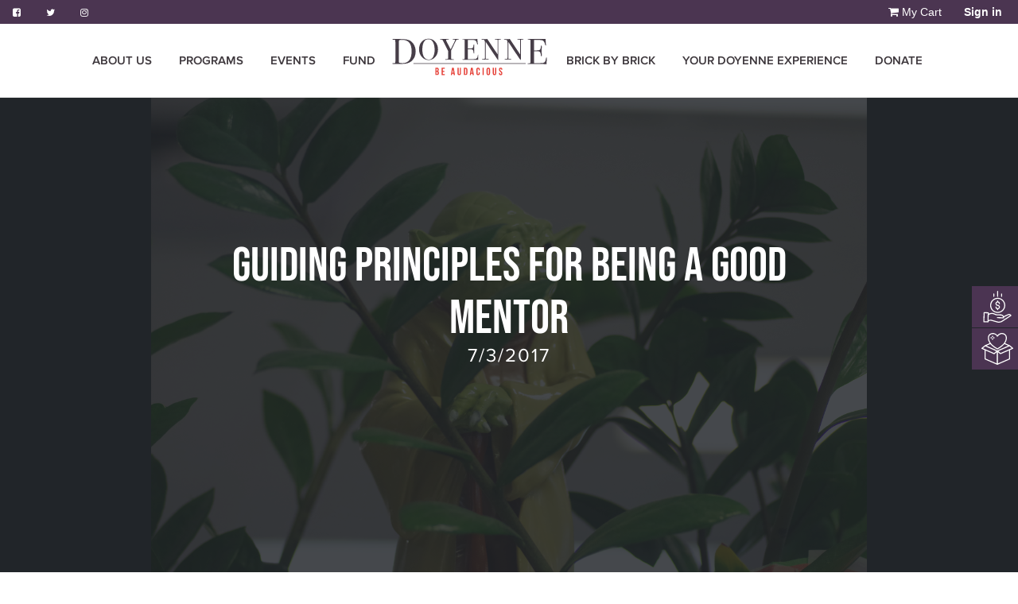

--- FILE ---
content_type: text/html; charset=utf-8
request_url: https://www.doyennegroup.org/blog/brick-by-brick-1/post/guiding-principles-for-being-a-good-mentor-73
body_size: 13022
content:

  
    
        <!DOCTYPE html>
        <html lang="en-US" data-website-id="1" data-oe-company-name="Doyenne Group">
            <head>
                <meta charset="utf-8"/>
                <meta http-equiv="X-UA-Compatible" content="IE=edge,chrome=1"/>
                <meta name="viewport" content="width=device-width, initial-scale=1, user-scalable=no"/>

                <title>Doyenne</title>
			<link type="image/x-icon" rel="shortcut icon" href="/web/image/website/1/favicon/"/>

                <script type="text/javascript">
                    var odoo = {
                        csrf_token: "c1591eda2277ea210e89fce2c009cdb180c411cao",
                    };
                </script>

                
            <meta name="generator" content="Odoo"/>

            
            
            
            
            

            <meta property="og:title" content="GUIDING PRINCIPLES FOR BEING A GOOD MENTOR"/>
            <meta property="og:site_name" content="Doyenne Group"/>
            

            
            
                
                    <link rel="alternate" hreflang="en" href="http://www.doyennegroup.org/blog/brick-by-brick-1/post/guiding-principles-for-being-a-good-mentor-73"/>
                
            

            <script type="text/javascript">
                

                odoo.session_info = {
                    is_superuser: false,
                    is_system: false,
                    is_frontend: true,
                    translationURL: '/website/translations',
                    is_website_user: true,
                    user_id: 4
                };
            </script>

            <link type="text/css" rel="stylesheet" href="/web/content/3367-8ceb2d9/web.assets_common.0.css"/>
            <link href="https://cdnjs.cloudflare.com/ajax/libs/sweetalert/1.1.3/sweetalert.css" rel="stylesheet"/>
            <link type="text/css" rel="stylesheet" href="/web/content/9985-10566d9/web.assets_frontend.0.css"/>
            <link type="text/css" rel="stylesheet" href="/web/content/9986-10566d9/web.assets_frontend.1.css"/>
            
            
            

            <script type="text/javascript" src="/web/content/3370-8ceb2d9/web.assets_common.js"></script>
            <script src="https://cdnjs.cloudflare.com/ajax/libs/sweetalert/1.1.3/sweetalert.min.js"></script>
            <script src="https://cdnjs.cloudflare.com/ajax/libs/sweetalert/1.1.3/sweetalert-dev.min.js"></script>
            <script type="text/javascript" src="/web/content/9987-10566d9/web.assets_frontend.js"></script>
            
            
            
        
      
      <meta property="og:type" content="website"/>
      <meta property="og:url" content="http://www.doyennegroup.org/blog/brick-by-brick-1/post/guiding-principles-for-being-a-good-mentor-73"/>
      <meta property="og:image" content="http://www.doyennegroup.org/"/>
      <meta property="og:description" content="7/3/2017"/>
      <meta name="twitter:card" content="summary_large_image"/>
      <meta name="twitter:site" content="@Doyenne Group"/>
      <meta name="twitter:title" content="GUIDING PRINCIPLES FOR BEING A GOOD MENTOR"/>
      <meta name="twitter:description" content="7/3/2017"/>
      <meta name="twitter:image" content="http://www.doyennegroup.org/"/>
    
            </head>
            <body>
                
            
        
            
        
        
            
                
            
            
                
            
        
        
    
    

            
            
        <div id="wrapwrap" class="">
                <header>
                    
			<div class="top_stripe">
				<div class="media1">
					<ul>

	                        <li><a href="https://www.facebook.com/DoyenneGroupInc/"><i class="fa fa-facebook-square"></i></a></li>
	                        <li><a href="https://twitter.com/DoyenneGroup"><i class="fa fa-twitter"></i></a></li>
	                        <li> <a href="https://instagram.com/doyennegroup/"><i class="fa fa-instagram"></i></a></li>
	                       <li> </li>
	                       <li> </li>
	                      <li>  </li>
	                       <li> </li>
					</ul>


					</div>

						<div class="navbar-collapse">
							<ul class="nav navbar-nav navbar-right" id="top_menu1">
								
								

								<li id="my_cart1" class="hidden">
									<a href="/shop/cart">
										<i class="fa fa-shopping-cart"></i>
										My Cart
										<sup class="my_cart_quantity label label-primary"></sup>
									</a>
								</li>

												

								<li class="divider"></li>
								<li>
									<a href="/web/login">
										<b>Sign in</b>
									</a>
								</li>

							</ul>
						</div>



			</div>
		<div class="navbar navbar-default navbar-static-top">
                        <div class="container">
                            <div class="navbar-header">
                                <button type="button" class="navbar-toggle" data-toggle="collapse" data-target=".navbar-top-collapse">
                                    <span class="sr-only">Toggle navigation</span>
                                    <span class="icon-bar"></span>
                                    <span class="icon-bar"></span>
                                    <span class="icon-bar"></span>
                                </button>
                                <a href="/" class="navbar-brand logo">
            <span alt="Logo of Doyenne Group" title="Doyenne Group"><img src="/web/image/res.company/1/logo?unique=802d9df" class="img img-responsive"/></span>
        </a>
    </div>
                            <div class="collapse navbar-collapse navbar-top-collapse">
                                <ul class="nav navbar-nav" id="top_menu">
                                    
        
            
    
    <li class="dropdown ">
        <a class="dropdown-toggle" data-toggle="dropdown" href="#">
            <span>About Us</span> <span class="caret"></span>
        </a>
        <ul class="dropdown-menu" role="menu">
            
                
    <li>
        <a href="/about-us/guiding-principles">
            <span>Guiding Principles</span>
        </a>
    
			<div class="custom-menu-inside-div dropdown-menu"><p><br></p></div>
			
		</li>
    

            
                
    <li>
        <a href="/about-us/national-team">
            <span>Meet the Team</span>
        </a>
    
			<div class="custom-menu-inside-div dropdown-menu"><p><br></p></div>
			
		</li>
    

            
                
    <li>
        <a href="/about-us/mission">
            <span>Mission</span>
        </a>
    
			<div class="custom-menu-inside-div dropdown-menu"><p><br></p></div>
			
		</li>
    

            
        </ul>
    </li>

        
            
    
    <li class="dropdown ">
        <a class="dropdown-toggle" data-toggle="dropdown" href="#">
            <span>Programs</span> <span class="caret"></span>
        </a>
        <ul class="dropdown-menu" role="menu">
            
                
    <li>
        <a href="/programs/coaching">
            <span>Coaching &amp; Mentoring within Doyenne</span>
        </a>
    
			<div class="custom-menu-inside-div dropdown-menu"><p><br></p></div>
			
		</li>
    

            
                
    <li>
        <a href="/programs/investor-accelerator">
            <span>Investor Accelerator</span>
        </a>
    
			
			
		</li>
    

            
                
    <li>
        <a href="/programs/iso-learning">
            <span>Iso-Learning</span>
        </a>
    
			
			
		</li>
    

            
                
    <li>
        <a href="/courses">
            <span>Learning Lab</span>
        </a>
    
			<div class="custom-menu-inside-div dropdown-menu"><p><br></p></div>
			
		</li>
    

            
                
    <li>
        <a href="/programs/learning-team">
            <span>Learning Teams</span>
        </a>
    
			
			
		</li>
    

            
                
    <li>
        <a href="/programs/triplethreatventuretraining">
            <span>Triple Threat Venture Training</span>
        </a>
    
			
			
		</li>
    

            
        </ul>
    </li>

        
            
    
    <li class="dropdown ">
        <a class="dropdown-toggle" data-toggle="dropdown" href="#">
            <span>Events</span> <span class="caret"></span>
        </a>
        <ul class="dropdown-menu" role="menu">
            
                
    <li>
        <a href="/programs/5x5x5">
            <span>5x5x5</span>
        </a>
    
			
			
		</li>
    

            
                
    <li>
        <a href="/event">
            <span>Event Calendar</span>
        </a>
    
			
			
		</li>
    

            
                
    <li>
        <a href="/programs/doyenneinfosessions">
            <span>Doyenne Informational Sessions</span>
        </a>
    
			
			
		</li>
    

            
                
    <li>
        <a href="/programs/showcase">
            <span>Showcase</span>
        </a>
    
			
			
		</li>
    

            
        </ul>
    </li>

        
            
    
    <li class="dropdown ">
        <a class="dropdown-toggle" data-toggle="dropdown" href="#">
            <span>Fund</span> <span class="caret"></span>
        </a>
        <ul class="dropdown-menu" role="menu">
            
                
    <li>
        <a href="/fund/overview-and-criteria">
            <span>Overview And Criteria</span>
        </a>
    
			
			
		</li>
    

            
                
    <li>
        <a href="/fund/portfolio">
            <span>Portfolio</span>
        </a>
    
			
			
		</li>
    

            
        </ul>
    </li>

        
            
    <li>
        <a href="/">
            <span>DOYENNE HOME</span>
        </a>
    
			
			
		</li>
    

        
            
    <li>
        <a href="/blog/1">
            <span>Brick by Brick</span>
        </a>
    
			<div class="custom-menu-inside-div dropdown-menu"><p><br></p></div>
			
		</li>
    

        
            
    
    <li class="dropdown ">
        <a class="dropdown-toggle" data-toggle="dropdown" href="#">
            <span>Your Doyenne Experience</span> <span class="caret"></span>
        </a>
        <ul class="dropdown-menu" role="menu">
            
                
    <li>
        <a href="/jobs">
            <span>Employment Opportunities</span>
        </a>
    
			<div class="custom-menu-inside-div dropdown-menu"><p><br></p></div>
			
		</li>
    

            
                
    <li>
        <a href="/my/home">
            <span>Your Doyenne Portal</span>
        </a>
    
			<div class="custom-menu-inside-div dropdown-menu"><p><br></p></div>
			
		</li>
    

            
                
    <li>
        <a href="/volunteer_application">
            <span>Volunteer with Doyenne</span>
        </a>
    
			<div class="custom-menu-inside-div dropdown-menu"><p><br></p></div>
			
		</li>
    

            
        </ul>
    </li>

        
            
    
    <li class="dropdown ">
        <a class="dropdown-toggle" data-toggle="dropdown" href="#">
            <span>Donate</span> <span class="caret"></span>
        </a>
        <ul class="dropdown-menu" role="menu">
            
                
    <li>
        <a href="/donate/sponsorship">
            <span>Become a Corporate Sponsor</span>
        </a>
    
			<div class="custom-menu-inside-div dropdown-menu"><p><br></p></div>
			
		</li>
    

            
                
    <li>
        <a href="https://doyennegroup.org/shop/product/sd01-sustaining-donation-30 ">
            <span>Give Monthly</span>
        </a>
    
			<div class="custom-menu-inside-div dropdown-menu"><p><br></p></div>
			
		</li>
    

            
                
    <li>
        <a href="https://doyennegroup.org/shop/product/dnwrt-write-in-donation-23">
            <span>Make a One-Time Gift</span>
        </a>
    
			<div class="custom-menu-inside-div dropdown-menu"><p><br></p></div>
			
		</li>
    

            
                
    <li>
        <a href="https://www.cafepress.com/doyenne" target="_blank">
            <span>Shop Doyenne</span>
        </a>
    
			<div class="custom-menu-inside-div dropdown-menu"><p><br></p></div>
			
		</li>
    

            
        </ul>
    </li>

        
    
            
            <li id="my_cart" class="hidden">
                <a href="/shop/cart">
                    <i class="fa fa-shopping-cart"></i>
                    My Cart <sup class="my_cart_quantity label label-primary"></sup>
                </a>
            </li>
        
                                    
                                
            <li class="divider"></li>
            <li>
                <a href="/web/login">
                    <b>Sign in</b>
                </a>
            </li>
        </ul>
                            </div>
                        </div>
                    </div>
                </header>
                <main>
                    
        <div id="wrap" class="js_blog website_blog">
            
    <div id="title" class="blog_header">
      
		<div class="o_blog_cover_container">
			<div class="o_blog_cover_component o_blog_cover_image" style="background-image: none;"></div>
			<div class="o_blog_cover_component o_blog_cover_filter oe_black" style="opacity: 0.2;"></div>
			
        
        <div class="blog_title">
          <div><img src="/web/image/blog.post/73/image?unique=8d4170e" class="img img-responsive d-block mx-auto mb16 img-responsive"/></div>
          <div class="blogs-top-heading">
            <h1 id="blog_post_name" placeholder="Blog Post Title" data-blog-id="73">GUIDING PRINCIPLES FOR BEING A GOOD MENTOR</h1>
            <h3 placeholder="Subtitle">7/3/2017</h3>
            <p class="post-meta text-muted text-center" name="blog_post_data"></p>
            
          </div>
          
        </div>
      
		</div>
	
    </div>
    <div id="blog_content" class="blog_content mt32"><p><br>
            </p><section class="s_text_block">
                <div class="container">
                    <div class="row">
                        <div class="col-md-12 mb16 mt16">
                            <p style='transition: all 0.1s ease-in-out 0s; margin-bottom: 24px; padding: 0px; text-rendering: optimizelegibility; -webkit-font-smoothing: antialiased; -webkit-appearance: none; color: rgb(62, 56, 61); font-family: proxima-nova, "Proxima Nova", sans-serif; font-size: 18px;'><b>By Amy Gannon</b></p><p style='transition: all 0.1s ease-in-out 0s; margin-bottom: 24px; padding: 0px; text-rendering: optimizelegibility; -webkit-font-smoothing: antialiased; -webkit-appearance: none; color: rgb(62, 56, 61); font-family: proxima-nova, "Proxima Nova", sans-serif; font-size: 18px;'><br><span style="transition: all 0.1s ease-in-out 0s; margin: 0px; padding: 0px; text-rendering: optimizelegibility; -webkit-font-smoothing: antialiased; -webkit-appearance: none;">Over the years, I have provided some damn good coaching. Yes. I will own that. Just as I hope you own your talents and skills. The reason I say this is because for most of us our real superpowers just seem obvious. We take them for granted, which means we don’t always give ourselves credit OR allow ourselves to deploy those talents fully. So, as one mentee told me today, I need to take some of my own advice and claim my talent. Own it. Declare it. Share it.</span></p><p style='transition: all 0.1s ease-in-out 0s; margin-bottom: 24px; padding: 0px; text-rendering: optimizelegibility; -webkit-font-smoothing: antialiased; -webkit-appearance: none; color: rgb(62, 56, 61); font-family: proxima-nova, "Proxima Nova", sans-serif; font-size: 18px;'><span style="transition: all 0.1s ease-in-out 0s; margin: 0px; padding: 0px; text-rendering: optimizelegibility; -webkit-font-smoothing: antialiased; -webkit-appearance: none;">In this blog post, I would like to share what entrepreneurs, business professionals, students, and family members have said makes my approach effective. I share these ideas for consideration as you develop your own unique style of mentoring. Here are five of my guiding principles:</span></p><ul style='transition: all 0.1s ease-in-out 0s; margin-right: 0px; margin-bottom: 0px; margin-left: 0px; padding: 0px 32px 24px; text-rendering: optimizelegibility; -webkit-font-smoothing: antialiased; -webkit-appearance: none; list-style-position: initial; list-style-image: initial; color: rgb(62, 56, 61); font-family: proxima-nova, "Proxima Nova", sans-serif; font-size: 18px;'><li style="transition: all 0.1s ease-in-out 0s; margin: 0px 0px 8px; padding: 0px 0px 0px 8px; text-rendering: optimizelegibility; -webkit-font-smoothing: antialiased; -webkit-appearance: none;"><span style="transition: all 0.1s ease-in-out 0s; margin: 0px; padding: 0px; text-rendering: optimizelegibility; -webkit-font-smoothing: antialiased; -webkit-appearance: none;">Listen, discover, learn</span></li><li style="transition: all 0.1s ease-in-out 0s; margin: 0px 0px 8px; padding: 0px 0px 0px 8px; text-rendering: optimizelegibility; -webkit-font-smoothing: antialiased; -webkit-appearance: none;"><span style="transition: all 0.1s ease-in-out 0s; margin: 0px; padding: 0px; text-rendering: optimizelegibility; -webkit-font-smoothing: antialiased; -webkit-appearance: none;">Meet people where they are cognitively AND emotionally</span></li><li style="transition: all 0.1s ease-in-out 0s; margin: 0px 0px 8px; padding: 0px 0px 0px 8px; text-rendering: optimizelegibility; -webkit-font-smoothing: antialiased; -webkit-appearance: none;"><span style="transition: all 0.1s ease-in-out 0s; margin: 0px; padding: 0px; text-rendering: optimizelegibility; -webkit-font-smoothing: antialiased; -webkit-appearance: none;">Recognize you don’t know everything…and that’s okay</span></li><li style="transition: all 0.1s ease-in-out 0s; margin: 0px 0px 8px; padding: 0px 0px 0px 8px; text-rendering: optimizelegibility; -webkit-font-smoothing: antialiased; -webkit-appearance: none;"><span style="transition: all 0.1s ease-in-out 0s; margin: 0px; padding: 0px; text-rendering: optimizelegibility; -webkit-font-smoothing: antialiased; -webkit-appearance: none;">Praise people for their strengths and don’t punish them for their weaknesses</span></li><li style="transition: all 0.1s ease-in-out 0s; margin: 0px 0px 8px; padding: 0px 0px 0px 8px; text-rendering: optimizelegibility; -webkit-font-smoothing: antialiased; -webkit-appearance: none;"><span style="transition: all 0.1s ease-in-out 0s; margin: 0px; padding: 0px; text-rendering: optimizelegibility; -webkit-font-smoothing: antialiased; -webkit-appearance: none;">Take a systems approach</span></li></ul><p style='transition: all 0.1s ease-in-out 0s; margin-bottom: 24px; padding: 0px; text-rendering: optimizelegibility; -webkit-font-smoothing: antialiased; -webkit-appearance: none; color: rgb(62, 56, 61); font-family: proxima-nova, "Proxima Nova", sans-serif; font-size: 18px;'><span style="transition: all 0.1s ease-in-out 0s; margin: 0px; padding: 0px; text-rendering: optimizelegibility; -webkit-font-smoothing: antialiased; -webkit-appearance: none;">In essence, these principles are about building trust. Trust is built through mutual vulnerability and mutual respect. Trust is NOT built on expectations of perfection.</span></p><p style='transition: all 0.1s ease-in-out 0s; margin-bottom: 24px; padding: 0px; text-rendering: optimizelegibility; -webkit-font-smoothing: antialiased; -webkit-appearance: none; color: rgb(62, 56, 61); font-family: proxima-nova, "Proxima Nova", sans-serif; font-size: 18px;'><b style="transition: all 0.1s ease-in-out 0s; margin: 0px; padding: 0px; text-rendering: optimizelegibility; -webkit-font-smoothing: antialiased; -webkit-appearance: none;"># 1 Listen, discover and learn</b></p><p style='transition: all 0.1s ease-in-out 0s; margin-bottom: 24px; padding: 0px; text-rendering: optimizelegibility; -webkit-font-smoothing: antialiased; -webkit-appearance: none; color: rgb(62, 56, 61); font-family: proxima-nova, "Proxima Nova", sans-serif; font-size: 18px;'><img class="wp-image-285391 size-full alignright" src="https://doyennegroup.wpengine.com/wp-content/uploads/2017/07/image4.jpg" alt="" width="297" height="170" style="transition: all 0.1s ease-in-out 0s; margin: 5px 0px 10px 20px; padding: 0px; text-rendering: optimizelegibility; -webkit-font-smoothing: antialiased; -webkit-appearance: none; max-width: none; height: auto; display: inline; float: right; width: 309.328px;"></p><p style='transition: all 0.1s ease-in-out 0s; margin-bottom: 24px; padding: 0px; text-rendering: optimizelegibility; -webkit-font-smoothing: antialiased; -webkit-appearance: none; color: rgb(62, 56, 61); font-family: proxima-nova, "Proxima Nova", sans-serif; font-size: 18px;'><span style="transition: all 0.1s ease-in-out 0s; margin: 0px; padding: 0px; text-rendering: optimizelegibility; -webkit-font-smoothing: antialiased; -webkit-appearance: none;">Our number one priority as mentors is to listen. We have the opportunity, and responsibility, to discover who the mentee i</span><span style="transition: all 0.1s ease-in-out 0s; margin: 0px; padding: 0px; text-rendering: optimizelegibility; -webkit-font-smoothing: antialiased; -webkit-appearance: none;">s, what her journey has been, and what she is hoping to achieve. Her voice is the most important voice in the conversation. This doesn’t mean we are silent. On the contrary, good listeners ask questions, repeat back what we think we heard, and share some our own ex</span><span style="transition: all 0.1s ease-in-out 0s; margin: 0px; padding: 0px; text-rendering: optimizelegibility; -webkit-font-smoothing: antialiased; -webkit-appearance: none;">periences. We do this as a m</span><span style="transition: all 0.1s ease-in-out 0s; margin: 0px; padding: 0px; text-rendering: optimizelegibility; -webkit-font-smoothing: antialiased; -webkit-appearance: none;">eans of achieving more clarity. Together with our mentee, we are searching for the meaning behind the words.</span></p><ul style='transition: all 0.1s ease-in-out 0s; margin-right: 0px; margin-bottom: 0px; margin-left: 0px; padding: 0px 32px 24px; text-rendering: optimizelegibility; -webkit-font-smoothing: antialiased; -webkit-appearance: none; list-style-position: initial; list-style-image: initial; color: rgb(62, 56, 61); font-family: proxima-nova, "Proxima Nova", sans-serif; font-size: 18px;'><li style="transition: all 0.1s ease-in-out 0s; margin: 0px 0px 8px; padding: 0px 0px 0px 8px; text-rendering: optimizelegibility; -webkit-font-smoothing: antialiased; -webkit-appearance: none;"><span style="transition: all 0.1s ease-in-out 0s; margin: 0px; padding: 0px; text-rendering: optimizelegibility; -webkit-font-smoothing: antialiased; -webkit-appearance: none;">Let me just share what I think I heard you say. I want to make sure I am tracking with you…</span></li><li style="transition: all 0.1s ease-in-out 0s; margin: 0px 0px 8px; padding: 0px 0px 0px 8px; text-rendering: optimizelegibility; -webkit-font-smoothing: antialiased; -webkit-appearance: none;"><span style="transition: all 0.1s ease-in-out 0s; margin: 0px; padding: 0px; text-rendering: optimizelegibility; -webkit-font-smoothing: antialiased; -webkit-appearance: none;">When you say _____, what do you mean by that?</span></li><li style="transition: all 0.1s ease-in-out 0s; margin: 0px 0px 8px; padding: 0px 0px 0px 8px; text-rendering: optimizelegibility; -webkit-font-smoothing: antialiased; -webkit-appearance: none;"><span style="transition: all 0.1s ease-in-out 0s; margin: 0px; padding: 0px; text-rendering: optimizelegibility; -webkit-font-smoothing: antialiased; -webkit-appearance: none;">You know, something similar happened to me the other day and this is what I thought/felt. Is it the same for you, or something different?</span></li><li style="transition: all 0.1s ease-in-out 0s; margin: 0px 0px 8px; padding: 0px 0px 0px 8px; text-rendering: optimizelegibility; -webkit-font-smoothing: antialiased; -webkit-appearance: none;"><span style="transition: all 0.1s ease-in-out 0s; margin: 0px; padding: 0px; text-rendering: optimizelegibility; -webkit-font-smoothing: antialiased; -webkit-appearance: none;">Wait. I am a little confused. Can we back up a minute? I might have missed something.</span></li></ul><p style='transition: all 0.1s ease-in-out 0s; margin-bottom: 24px; padding: 0px; text-rendering: optimizelegibility; -webkit-font-smoothing: antialiased; -webkit-appearance: none; color: rgb(62, 56, 61); font-family: proxima-nova, "Proxima Nova", sans-serif; font-size: 18px;'><b style="transition: all 0.1s ease-in-out 0s; margin: 0px; padding: 0px; text-rendering: optimizelegibility; -webkit-font-smoothing: antialiased; -webkit-appearance: none;">#2 Meet people where they are cognitively AND emotionally</b></p><p style='transition: all 0.1s ease-in-out 0s; margin-bottom: 24px; padding: 0px; text-rendering: optimizelegibility; -webkit-font-smoothing: antialiased; -webkit-appearance: none; color: rgb(62, 56, 61); font-family: proxima-nova, "Proxima Nova", sans-serif; font-size: 18px;'><img class="alignleft wp-image-285389 size-medium" src="https://doyennegroup.wpengine.com/wp-content/uploads/2017/07/image2-300x166.png" alt="" width="300" height="166" srcset="https://sandbox.doyennegroup.org/wp-content/uploads/2017/07/image2-300x167.png 300w, https://sandbox.doyennegroup.org/wp-content/uploads/2017/07/image2.png 301w" sizes="(max-width: 300px) 100vw, 300px" style="transition: all 0.1s ease-in-out 0s; margin: 5px 20px 10px 0px; padding: 0px; text-rendering: optimizelegibility; -webkit-font-smoothing: antialiased; -webkit-appearance: none; max-width: none; height: auto; display: inline; float: left; width: 309.328px;"></p><p style='transition: all 0.1s ease-in-out 0s; margin-bottom: 24px; padding: 0px; text-rendering: optimizelegibility; -webkit-font-smoothing: antialiased; -webkit-appearance: none; color: rgb(62, 56, 61); font-family: proxima-nova, "Proxima Nova", sans-serif; font-size: 18px;'><span style="transition: all 0.1s ease-in-out 0s; margin: 0px; padding: 0px; text-rendering: optimizelegibility; -webkit-font-smoothing: antialiased; -webkit-appearance: none;">Life is</span><span style="transition: all 0.1s ease-in-out 0s; margin: 0px; padding: 0px; text-rendering: optimizelegibility; -webkit-font-smoothing: antialiased; -webkit-appearance: none;"> both a cognitive and emotional journey. Our experience and our behavior is not just driven by what we think, but also what we feel. Often, our mentee is s</span><span style="transition: all 0.1s ease-in-out 0s; margin: 0px; padding: 0px; text-rendering: optimizelegibility; -webkit-font-smoothing: antialiased; -webkit-appearance: none;">tepping outside her comfort zone and trying new things. She is on a rollercoaster ride with highs and lows. She is going to have moments when she is feeling uncomfortable, uncertain, confused, excited, thrilled, frustrated, exhau</span><span style="transition: all 0.1s ease-in-out 0s; margin: 0px; padding: 0px; text-rendering: optimizelegibility; -webkit-font-smoothing: antialiased; -webkit-appearance: none;">sted, etc. And, sometimes all of those emotions at the same time. As mentors, we can create space where we recognize, value, explore…and normalize the ride. To be of most service, we try to meet her where she is without judgment. This means being open and adaptable. Together, w</span><span style="transition: all 0.1s ease-in-out 0s; margin: 0px; padding: 0px; text-rendering: optimizelegibility; -webkit-font-smoothing: antialiased; -webkit-appearance: none;">e set the agenda for the conversation, but her needs </span><i style="transition: all 0.1s ease-in-out 0s; margin: 0px; padding: 0px; text-rendering: optimizelegibility; -webkit-font-smoothing: antialiased; -webkit-appearance: none;">in that moment </i><span style="transition: all 0.1s ease-in-out 0s; margin: 0px; padding: 0px; text-rendering: optimizelegibility; -webkit-font-smoothing: antialiased; -webkit-appearance: none;">matter most.</span></p><ul style='transition: all 0.1s ease-in-out 0s; margin-right: 0px; margin-bottom: 0px; margin-left: 0px; padding: 0px 32px 24px; text-rendering: optimizelegibility; -webkit-font-smoothing: antialiased; -webkit-appearance: none; list-style-position: initial; list-style-image: initial; color: rgb(62, 56, 61); font-family: proxima-nova, "Proxima Nova", sans-serif; font-size: 18px;'><li style="transition: all 0.1s ease-in-out 0s; margin: 0px 0px 8px; padding: 0px 0px 0px 8px; text-rendering: optimizelegibility; -webkit-font-smoothing: antialiased; -webkit-appearance: none;"><span style="transition: all 0.1s ease-in-out 0s; margin: 0px; padding: 0px; text-rendering: optimizelegibility; -webkit-font-smoothing: antialiased; -webkit-appearance: none;">What do you want talk about today?</span></li><li style="transition: all 0.1s ease-in-out 0s; margin: 0px 0px 8px; padding: 0px 0px 0px 8px; text-rendering: optimizelegibility; -webkit-font-smoothing: antialiased; -webkit-appearance: none;"><span style="transition: all 0.1s ease-in-out 0s; margin: 0px; padding: 0px; text-rendering: optimizelegibility; -webkit-font-smoothing: antialiased; -webkit-appearance: none;">It’s okay. Just tell me what's going on. We’ll figure it out together.</span></li><li style="transition: all 0.1s ease-in-out 0s; margin: 0px 0px 8px; padding: 0px 0px 0px 8px; text-rendering: optimizelegibility; -webkit-font-smoothing: antialiased; -webkit-appearance: none;"><span style="transition: all 0.1s ease-in-out 0s; margin: 0px; padding: 0px; text-rendering: optimizelegibility; -webkit-font-smoothing: antialiased; -webkit-appearance: none;">You know what, we can worry about _____ later. This seems important to you right now. We can focus on that, if you want.</span></li><li style="transition: all 0.1s ease-in-out 0s; margin: 0px 0px 8px; padding: 0px 0px 0px 8px; text-rendering: optimizelegibility; -webkit-font-smoothing: antialiased; -webkit-appearance: none;"><span style="transition: all 0.1s ease-in-out 0s; margin: 0px; padding: 0px; text-rendering: optimizelegibility; -webkit-font-smoothing: antialiased; -webkit-appearance: none;">Wait! What? We totally need to celebrate that right now!</span></li><li style="transition: all 0.1s ease-in-out 0s; margin: 0px 0px 8px; padding: 0px 0px 0px 8px; text-rendering: optimizelegibility; -webkit-font-smoothing: antialiased; -webkit-appearance: none;"><span style="transition: all 0.1s ease-in-out 0s; margin: 0px; padding: 0px; text-rendering: optimizelegibility; -webkit-font-smoothing: antialiased; -webkit-appearance: none;">Damn. That really sucks.</span></li><li style="transition: all 0.1s ease-in-out 0s; margin: 0px 0px 8px; padding: 0px 0px 0px 8px; text-rendering: optimizelegibility; -webkit-font-smoothing: antialiased; -webkit-appearance: none;"><span style="transition: all 0.1s ease-in-out 0s; margin: 0px; padding: 0px; text-rendering: optimizelegibility; -webkit-font-smoothing: antialiased; -webkit-appearance: none;">I’m on my way. Let’s get lunch. Or, would you prefer drinks?</span></li></ul><p style='transition: all 0.1s ease-in-out 0s; margin-bottom: 24px; padding: 0px; text-rendering: optimizelegibility; -webkit-font-smoothing: antialiased; -webkit-appearance: none; color: rgb(62, 56, 61); font-family: proxima-nova, "Proxima Nova", sans-serif; font-size: 18px;'><b style="transition: all 0.1s ease-in-out 0s; margin: 0px; padding: 0px; text-rendering: optimizelegibility; -webkit-font-smoothing: antialiased; -webkit-appearance: none;">#3 Recognize you don’t know everything…and that’s okay</b></p><p style='transition: all 0.1s ease-in-out 0s; margin-bottom: 24px; padding: 0px; text-rendering: optimizelegibility; -webkit-font-smoothing: antialiased; -webkit-appearance: none; color: rgb(62, 56, 61); font-family: proxima-nova, "Proxima Nova", sans-serif; font-size: 18px;'><img class="alignright wp-image-285390 " src="https://doyennegroup.wpengine.com/wp-content/uploads/2017/07/image3-300x218.jpg" alt="" width="185" height="134" srcset="https://sandbox.doyennegroup.org/wp-content/uploads/2017/07/image3-300x218.jpg 300w, https://sandbox.doyennegroup.org/wp-content/uploads/2017/07/image3.jpg 440w" sizes="(max-width: 185px) 100vw, 185px" style="transition: all 0.1s ease-in-out 0s; margin: 5px 0px 10px 20px; padding: 0px; text-rendering: optimizelegibility; -webkit-font-smoothing: antialiased; -webkit-appearance: none; max-width: none; height: auto; display: inline; float: right; width: 309.328px;"></p><p style='transition: all 0.1s ease-in-out 0s; margin-bottom: 24px; padding: 0px; text-rendering: optimizelegibility; -webkit-font-smoothing: antialiased; -webkit-appearance: none; color: rgb(62, 56, 61); font-family: proxima-nova, "Proxima Nova", sans-serif; font-size: 18px;'><span style="transition: all 0.1s ease-in-out 0s; margin: 0px; padding: 0px; text-rendering: optimizelegibility; -webkit-font-smoothing: antialiased; -webkit-appearance: none;">As mentors, we sometimes feel the pressure to have all the answers and/or to fix things for our mentees. This is NOT what quality mentoring is </span><span style="transition: all 0.1s ease-in-out 0s; margin: 0px; padding: 0px; text-rendering: optimizelegibility; -webkit-font-smoothing: antialiased; -webkit-appearance: none;">about. Our job is to explore options and offer suggestions, not to give directives. We aren’t there to tell her what she “should” do. </span><span style="transition: all 0.1s ease-in-out 0s; margin: 0px; padding: 0px; text-rendering: optimizelegibility; -webkit-font-smoothing: antialiased; -webkit-appearance: none;">We bring our perspectives and experiences to the conversation as data for consideration. Our support shouldn’t be contingent on our mentee following our advice. Good mentoring means knowing the difference between an invitation</span><span style="transition: all 0.1s ease-in-out 0s; margin: 0px; padding: 0px; text-rendering: optimizelegibility; -webkit-font-smoothing: antialiased; -webkit-appearance: none;"> to consider an option and an expectation of complying with it. In the end, it’s her life and her career and her family. She will make decisions that are best for her.</span></p><ul style='transition: all 0.1s ease-in-out 0s; margin-right: 0px; margin-bottom: 0px; margin-left: 0px; padding: 0px 32px 24px; text-rendering: optimizelegibility; -webkit-font-smoothing: antialiased; -webkit-appearance: none; list-style-position: initial; list-style-image: initial; color: rgb(62, 56, 61); font-family: proxima-nova, "Proxima Nova", sans-serif; font-size: 18px;'><li style="transition: all 0.1s ease-in-out 0s; margin: 0px 0px 8px; padding: 0px 0px 0px 8px; text-rendering: optimizelegibility; -webkit-font-smoothing: antialiased; -webkit-appearance: none;"><span style="transition: all 0.1s ease-in-out 0s; margin: 0px; padding: 0px; text-rendering: optimizelegibility; -webkit-font-smoothing: antialiased; -webkit-appearance: none;">Let’s think through how we could approach this…</span></li><li style="transition: all 0.1s ease-in-out 0s; margin: 0px 0px 8px; padding: 0px 0px 0px 8px; text-rendering: optimizelegibility; -webkit-font-smoothing: antialiased; -webkit-appearance: none;"><span style="transition: all 0.1s ease-in-out 0s; margin: 0px; padding: 0px; text-rendering: optimizelegibility; -webkit-font-smoothing: antialiased; -webkit-appearance: none;">From my own experience, this is how I think about these situations…</span></li><li style="transition: all 0.1s ease-in-out 0s; margin: 0px 0px 8px; padding: 0px 0px 0px 8px; text-rendering: optimizelegibility; -webkit-font-smoothing: antialiased; -webkit-appearance: none;"><span style="transition: all 0.1s ease-in-out 0s; margin: 0px; padding: 0px; text-rendering: optimizelegibility; -webkit-font-smoothing: antialiased; -webkit-appearance: none;">Given what we’ve talked about today, I would invite you to consider…</span></li><li style="transition: all 0.1s ease-in-out 0s; margin: 0px 0px 8px; padding: 0px 0px 0px 8px; text-rendering: optimizelegibility; -webkit-font-smoothing: antialiased; -webkit-appearance: none;"><span style="transition: all 0.1s ease-in-out 0s; margin: 0px; padding: 0px; text-rendering: optimizelegibility; -webkit-font-smoothing: antialiased; -webkit-appearance: none;">I am not sure, what are you thinking…</span></li><li style="transition: all 0.1s ease-in-out 0s; margin: 0px 0px 8px; padding: 0px 0px 0px 8px; text-rendering: optimizelegibility; -webkit-font-smoothing: antialiased; -webkit-appearance: none;"><span style="transition: all 0.1s ease-in-out 0s; margin: 0px; padding: 0px; text-rendering: optimizelegibility; -webkit-font-smoothing: antialiased; -webkit-appearance: none;">These are some ideas, but you know I support whatever you decide…</span></li></ul><p style='transition: all 0.1s ease-in-out 0s; margin-bottom: 24px; padding: 0px; text-rendering: optimizelegibility; -webkit-font-smoothing: antialiased; -webkit-appearance: none; color: rgb(62, 56, 61); font-family: proxima-nova, "Proxima Nova", sans-serif; font-size: 18px;'><b style="transition: all 0.1s ease-in-out 0s; margin: 0px; padding: 0px; text-rendering: optimizelegibility; -webkit-font-smoothing: antialiased; -webkit-appearance: none;">#4 Praise people for their strengths and don’t punish them for their weaknesses</b></p><p style='transition: all 0.1s ease-in-out 0s; margin-bottom: 24px; padding: 0px; text-rendering: optimizelegibility; -webkit-font-smoothing: antialiased; -webkit-appearance: none; color: rgb(62, 56, 61); font-family: proxima-nova, "Proxima Nova", sans-serif; font-size: 18px;'><img class="alignleft wp-image-285388 " src="https://doyennegroup.wpengine.com/wp-content/uploads/2017/07/image1-300x250.jpg" alt="" width="254" height="212" srcset="https://sandbox.doyennegroup.org/wp-content/uploads/2017/07/image1-300x250.jpg 300w, https://sandbox.doyennegroup.org/wp-content/uploads/2017/07/image1.jpg 580w" sizes="(max-width: 254px) 100vw, 254px" style="transition: all 0.1s ease-in-out 0s; margin: 5px 20px 10px 0px; padding: 0px; text-rendering: optimizelegibility; -webkit-font-smoothing: antialiased; -webkit-appearance: none; max-width: none; height: auto; display: inline; float: left; width: 309.328px;"></p><p style='transition: all 0.1s ease-in-out 0s; margin-bottom: 24px; padding: 0px; text-rendering: optimizelegibility; -webkit-font-smoothing: antialiased; -webkit-appearance: none; color: rgb(62, 56, 61); font-family: proxima-nova, "Proxima Nova", sans-serif; font-size: 18px;'><span style="transition: all 0.1s ease-in-out 0s; margin: 0px; padding: 0px; text-rendering: optimizelegibility; -webkit-font-smoothing: antialiased; -webkit-appearance: none;">People are beautifully and permanently imperfect human beings. We entered the world this way and will leave it this way. Our role as mentors is to create space where people can be themselves (and discover themselves). We often become emotionally invested in our mentees and their future. Sometimes, this leads us to prioritize OUR hopes and dreams for her. It is not our mentee’s job to be the person we want or need her to be. It is her job to be the person </span><i style="transition: all 0.1s ease-in-out 0s; margin: 0px; padding: 0px; text-rendering: optimizelegibility; -webkit-font-smoothing: antialiased; -webkit-appearance: none;">she </i><span style="transition: all 0.1s ease-in-out 0s; margin: 0px; padding: 0px; text-rendering: optimizelegibility; -webkit-font-smoothing: antialiased; -webkit-appearance: none;">wants to be. As mentors, we strive to honor and celebrate our mentee’s strengths (not be jealous and minimize) and recognize and accept her weaknesses (not be angry or judge). And, by the way, we model this by granting ourselves the same grace.</span></p><p style='transition: all 0.1s ease-in-out 0s; margin-bottom: 24px; padding: 0px; text-rendering: optimizelegibility; -webkit-font-smoothing: antialiased; -webkit-appearance: none; color: rgb(62, 56, 61); font-family: proxima-nova, "Proxima Nova", sans-serif; font-size: 18px;'> </p><ul style='transition: all 0.1s ease-in-out 0s; margin-right: 0px; margin-bottom: 0px; margin-left: 0px; padding: 0px 32px 24px; text-rendering: optimizelegibility; -webkit-font-smoothing: antialiased; -webkit-appearance: none; list-style-position: initial; list-style-image: initial; color: rgb(62, 56, 61); font-family: proxima-nova, "Proxima Nova", sans-serif; font-size: 18px;'><li style="transition: all 0.1s ease-in-out 0s; margin: 0px 0px 8px; padding: 0px 0px 0px 8px; text-rendering: optimizelegibility; -webkit-font-smoothing: antialiased; -webkit-appearance: none;"><span style="transition: all 0.1s ease-in-out 0s; margin: 0px; padding: 0px; text-rendering: optimizelegibility; -webkit-font-smoothing: antialiased; -webkit-appearance: none;">You know…there are things I am pretty good at and some things I am really NOT good at…</span><span style="transition: all 0.1s ease-in-out 0s; margin: 0px; padding: 0px; text-rendering: optimizelegibility; -webkit-font-smoothing: antialiased; -webkit-appearance: none;">You do ______ really well!</span></li><li style="transition: all 0.1s ease-in-out 0s; margin: 0px 0px 8px; padding: 0px 0px 0px 8px; text-rendering: optimizelegibility; -webkit-font-smoothing: antialiased; -webkit-appearance: none;"><span style="transition: all 0.1s ease-in-out 0s; margin: 0px; padding: 0px; text-rendering: optimizelegibility; -webkit-font-smoothing: antialiased; -webkit-appearance: none;">From where I sit, I think that is a strength we can really build on…</span></li><li style="transition: all 0.1s ease-in-out 0s; margin: 0px 0px 8px; padding: 0px 0px 0px 8px; text-rendering: optimizelegibility; -webkit-font-smoothing: antialiased; -webkit-appearance: none;"><span style="transition: all 0.1s ease-in-out 0s; margin: 0px; padding: 0px; text-rendering: optimizelegibility; -webkit-font-smoothing: antialiased; -webkit-appearance: none;">So what. You’re not good at ______. That just means we’ll have to find another way of addressing it. That doesn’t mean you aren’t a competent person (or founder).</span></li><li style="transition: all 0.1s ease-in-out 0s; margin: 0px 0px 8px; padding: 0px 0px 0px 8px; text-rendering: optimizelegibility; -webkit-font-smoothing: antialiased; -webkit-appearance: none;"><span style="transition: all 0.1s ease-in-out 0s; margin: 0px; padding: 0px; text-rendering: optimizelegibility; -webkit-font-smoothing: antialiased; -webkit-appearance: none;">Yes, you can do this. Why not you?</span></li><li style="transition: all 0.1s ease-in-out 0s; margin: 0px 0px 8px; padding: 0px 0px 0px 8px; text-rendering: optimizelegibility; -webkit-font-smoothing: antialiased; -webkit-appearance: none;"><span style="transition: all 0.1s ease-in-out 0s; margin: 0px; padding: 0px; text-rendering: optimizelegibility; -webkit-font-smoothing: antialiased; -webkit-appearance: none;">That person’s perspective is hers — it doesn’t have to be yours.</span></li></ul><p style='transition: all 0.1s ease-in-out 0s; margin-bottom: 24px; padding: 0px; text-rendering: optimizelegibility; -webkit-font-smoothing: antialiased; -webkit-appearance: none; color: rgb(62, 56, 61); font-family: proxima-nova, "Proxima Nova", sans-serif; font-size: 18px;'><b style="transition: all 0.1s ease-in-out 0s; margin: 0px; padding: 0px; text-rendering: optimizelegibility; -webkit-font-smoothing: antialiased; -webkit-appearance: none;">#5 Take a Systems Approach</b></p><p style='transition: all 0.1s ease-in-out 0s; margin-bottom: 24px; padding: 0px; text-rendering: optimizelegibility; -webkit-font-smoothing: antialiased; -webkit-appearance: none; color: rgb(62, 56, 61); font-family: proxima-nova, "Proxima Nova", sans-serif; font-size: 18px;'><img class=" wp-image-285392 alignleft" src="https://doyennegroup.wpengine.com/wp-content/uploads/2017/07/image5-300x262.jpg" alt="" width="232" height="203" srcset="https://sandbox.doyennegroup.org/wp-content/uploads/2017/07/image5-300x262.jpg 300w, https://sandbox.doyennegroup.org/wp-content/uploads/2017/07/image5-600x524.jpg 600w, https://sandbox.doyennegroup.org/wp-content/uploads/2017/07/image5.jpg 736w" sizes="(max-width: 232px) 100vw, 232px" style="transition: all 0.1s ease-in-out 0s; margin: 5px 20px 10px 0px; padding: 0px; text-rendering: optimizelegibility; -webkit-font-smoothing: antialiased; -webkit-appearance: none; max-width: none; height: auto; display: inline; float: left; width: 309.328px;"></p><p style='transition: all 0.1s ease-in-out 0s; margin-bottom: 24px; padding: 0px; text-rendering: optimizelegibility; -webkit-font-smoothing: antialiased; -webkit-appearance: none; color: rgb(62, 56, 61); font-family: proxima-nova, "Proxima Nova", sans-serif; font-size: 18px;'><span style="transition: all 0.1s ease-in-out 0s; margin: 0px; padding: 0px; text-rendering: optimizelegibility; -webkit-font-smoothing: antialiased; -webkit-appearance: none;">Each of us has our own journey and what we experience in this world is not always what others experience. Hopefully, we all have the opportunity to mentor people who are different from us in terms of age, gender, race, ethnicity, socioeconomic class, sexual orientation, family status, etc. These differences shape how the broader culture sees and interacts with us in ways that we don’t always understand. The approach or behavior that works for us may generate a completely different reaction when our mentee tries it. To be of service to our mentees, we need to recognize the social, cultural, historical and economic systems in which we all operate and develop a level of comfort in exploring that impact.</span></p><ul style='transition: all 0.1s ease-in-out 0s; margin-right: 0px; margin-bottom: 0px; margin-left: 0px; padding: 0px 32px 24px; text-rendering: optimizelegibility; -webkit-font-smoothing: antialiased; -webkit-appearance: none; list-style-position: initial; list-style-image: initial; color: rgb(62, 56, 61); font-family: proxima-nova, "Proxima Nova", sans-serif; font-size: 18px;'><li style="transition: all 0.1s ease-in-out 0s; margin: 0px 0px 8px; padding: 0px 0px 0px 8px; text-rendering: optimizelegibility; -webkit-font-smoothing: antialiased; -webkit-appearance: none;"><span style="transition: all 0.1s ease-in-out 0s; margin: 0px; padding: 0px; text-rendering: optimizelegibility; -webkit-font-smoothing: antialiased; -webkit-appearance: none;">I know racial differences shape our experiences in the world. I want you to know that I am open to talking about that with you and learning more about how our experiences differ…</span></li><li style="transition: all 0.1s ease-in-out 0s; margin: 0px 0px 8px; padding: 0px 0px 0px 8px; text-rendering: optimizelegibility; -webkit-font-smoothing: antialiased; -webkit-appearance: none;"><span style="transition: all 0.1s ease-in-out 0s; margin: 0px; padding: 0px; text-rendering: optimizelegibility; -webkit-font-smoothing: antialiased; -webkit-appearance: none;">I am not sure about your experience, but this is how I see things as a White woman…</span></li><li style="transition: all 0.1s ease-in-out 0s; margin: 0px 0px 8px; padding: 0px 0px 0px 8px; text-rendering: optimizelegibility; -webkit-font-smoothing: antialiased; -webkit-appearance: none;"><span style="transition: all 0.1s ease-in-out 0s; margin: 0px; padding: 0px; text-rendering: optimizelegibility; -webkit-font-smoothing: antialiased; -webkit-appearance: none;">There may be a generational difference going on here. Can we explore that?</span></li><li style="transition: all 0.1s ease-in-out 0s; margin: 0px 0px 8px; padding: 0px 0px 0px 8px; text-rendering: optimizelegibility; -webkit-font-smoothing: antialiased; -webkit-appearance: none;"><span style="transition: all 0.1s ease-in-out 0s; margin: 0px; padding: 0px; text-rendering: optimizelegibility; -webkit-font-smoothing: antialiased; -webkit-appearance: none;">You know, I never even noticed that before, but I can see how it would play out differently…</span></li><li style="transition: all 0.1s ease-in-out 0s; margin: 0px 0px 8px; padding: 0px 0px 0px 8px; text-rendering: optimizelegibility; -webkit-font-smoothing: antialiased; -webkit-appearance: none;"><span style="transition: all 0.1s ease-in-out 0s; margin: 0px; padding: 0px; text-rendering: optimizelegibility; -webkit-font-smoothing: antialiased; -webkit-appearance: none;">Please feel free to tell me if I say something that is uninformed or hurtful. I am trying but I am imperfect. I appreciate the gift of feedback…</span></li></ul><p style='transition: all 0.1s ease-in-out 0s; margin-bottom: 24px; padding: 0px; text-rendering: optimizelegibility; -webkit-font-smoothing: antialiased; -webkit-appearance: none; color: rgb(62, 56, 61); font-family: proxima-nova, "Proxima Nova", sans-serif; font-size: 18px;'><span style="transition: all 0.1s ease-in-out 0s; margin: 0px; padding: 0px; text-rendering: optimizelegibility; -webkit-font-smoothing: antialiased; -webkit-appearance: none;">In summary, being a good mentor starts with honoring and respecting yourself as an amazing and powerful person because of your limitations and imperfections, not despite them. As you strive to do this for yourself, you can create the space for you and your mentee to do this together. Being a good mentor isn’t about being perfect. It is about being present.</span></p>
                        </div>
                    </div>
                </div>
            </section>
        <p></p></div>
    <div class="o_blog_post_complete o_sharing_links">
      <a class="fa fa-twitter-square o_twitter_complete" id="o_twitter_complete"></a>
      <a class="fa fa-facebook-square o_facebook_complete" id="o_facebook_complete"></a>
      <a class="fa fa-linkedin-square o_linkedin_complete" id="o_linkedin_complete"></a>
      <a class="fa fa-google-plus-square o_google_complete" id="o_google_complete"></a>
    </div>
			
				
		<div class="o_blog_cover_container">
			<div class="o_blog_cover_component o_blog_cover_image" style="background-image: none;"></div>
			<div class="o_blog_cover_component o_blog_cover_filter oe_black" style="opacity: 0.2;"></div>
			
					
					
					<a title="redirect_to_next_post" href="/blog/brick-by-brick-1/post/if-you-havent-heard-forward-fest-is-the-word-72/#wrap">
						<div class="container-fluid bottom-coverimg"><img src="/web/image/blog.post/72/image?unique=0c1632a" class="img img-responsive d-block mx-auto mb16 img-responsive"/></div>
						<div class="herobackground-dots-reduced"></div>
						<div class="bottomcover-heading">
							<h2 class="mb16" placeholder="Blog Post Title">If you haven’t heard, Forward Fest is the word!</h2>
						<h3 placeholder="Subtitle">7/6/2017</h3>
						<div>
							
								<span><img src="/web/image/blog.post/72/author_avatar?unique=0c1632a" class="img img-responsive img-circle" style="width: 30px; margin-right: 10px; display:inline"/></span>
							
							<span data-oe-many2one-id="63" data-oe-many2one-model="res.partner" data-oe-contact-options="{&quot;widget&quot;: &quot;contact&quot;, &quot;fields&quot;: [&quot;name&quot;], &quot;tagName&quot;: &quot;span&quot;, &quot;expression&quot;: &quot;next_post.author_id&quot;, &quot;type&quot;: &quot;contact&quot;, &quot;inherit_branding&quot;: null, &quot;translate&quot;: false}" style="display: inline-block;">
    <address class="mb0" itemscope="itemscope" itemtype="http://schema.org/Organization">
        
        
            
    <div>
        
            <span itemprop="name">Amy Gannon and Heather Wentler</span>
        
        
        
    </div>

        
        <div itemprop="address" itemscope="itemscope" itemtype="http://schema.org/PostalAddress">
            
            
            
            
            
            
            
        </div>
        
    </address>
</span>
						</div>
						<div class="mt16 readtext-btn">Read Next <span class="fa fa-long-arrow-right"></span></div>
						</div>	
					</a>
					
		</div>
	
			
		
    
  
        </div>
    
                
            <div id="donateright_column">
                <div class="onetime-donor" style="position:absolute;">
                    <a href="/shop?donation=True" class="btn btn-primary pull-right mb32" id="onetime_donor">
                        <svg xmlns="http://www.w3.org/2000/svg" height="487pt" viewBox="-29 0 487 487.71902" width="487pt">
                            <path d="m220.867188 266.175781c-.902344-.195312-1.828126-.230469-2.742188-.09375-9.160156-1.066406-16.070312-8.816406-16.085938-18.035156 0-4.417969-3.582031-8-8-8-4.417968 0-8 3.582031-8 8 .023438 15.394531 10.320313 28.878906 25.164063 32.953125v8c0 4.417969 3.582031 8 8 8s8-3.582031 8-8v-7.515625c17.132813-3.585937 28.777344-19.542969 26.976563-36.953125-1.804688-17.410156-16.472657-30.640625-33.976563-30.644531-10.03125 0-18.164063-8.132813-18.164063-18.164063s8.132813-18.164062 18.164063-18.164062 18.164063 8.132812 18.164063 18.164062c0 4.417969 3.582031 8 8 8 4.417968 0 8-3.582031 8-8-.023438-16.164062-11.347657-30.105468-27.164063-33.441406v-7.28125c0-4.417969-3.582031-8-8-8s-8 3.582031-8 8v7.769531c-16.507813 4.507813-27.132813 20.535157-24.859375 37.496094s16.746094 29.621094 33.859375 29.617187c9.898437 0 17.972656 7.925782 18.152344 17.820313.183593 9.894531-7.597657 18.113281-17.488281 18.472656zm0 0"></path>
                            <path d="m104.195312 222.5c0 64.070312 51.9375 116.007812 116.007813 116.007812s116.007813-51.9375 116.007813-116.007812-51.9375-116.007812-116.007813-116.007812c-64.039063.070312-115.933594 51.96875-116.007813 116.007812zm116.007813-100.007812c55.234375 0 100.007813 44.773437 100.007813 100.007812s-44.773438 100.007812-100.007813 100.007812-100.007813-44.773437-100.007813-100.007812c.0625-55.207031 44.800782-99.945312 100.007813-100.007812zm0 0"></path>
                            <path d="m375.648438 358.230469-62.667969 29.609375c-8.652344-16.09375-25.25-26.335938-43.515625-26.851563l-57.851563-1.589843c-9.160156-.261719-18.148437-2.582032-26.292969-6.789063l-5.886718-3.050781c-30.140625-15.710938-66.066406-15.671875-96.175782.101562l.367188-13.335937c.121094-4.417969-3.359375-8.097657-7.777344-8.21875l-63.4375-1.746094c-4.417968-.121094-8.09375 3.359375-8.214844 7.777344l-3.832031 139.210937c-.121093 4.417969 3.359375 8.097656 7.777344 8.21875l63.4375 1.746094h.21875c4.335937 0 7.882813-3.449219 8-7.78125l.183594-6.660156 16.480469-8.824219c6.46875-3.480469 14.03125-4.308594 21.097656-2.308594l98.414062 27.621094c.171875.050781.34375.089844.519532.128906 7.113281 1.488281 14.363281 2.234375 21.628906 2.230469 15.390625.007812 30.601562-3.308594 44.589844-9.730469.34375-.15625.675781-.339843.992187-.546875l142.691406-92.296875c3.554688-2.300781 4.703125-6.96875 2.621094-10.65625-10.59375-18.796875-34.089844-25.957031-53.367187-16.257812zm-359.070313 107.5625 3.390625-123.21875 47.441406 1.304687-3.390625 123.222656zm258.925781-2.09375c-17.378906 7.84375-36.789062 10.007812-55.46875 6.191406l-98.148437-27.550781c-11.046875-3.121094-22.871094-1.828125-32.976563 3.605468l-8.421875 4.511719 2.253907-81.925781c26.6875-17.75 60.914062-19.574219 89.335937-4.765625l5.886719 3.050781c10.289062 5.3125 21.636718 8.242188 33.210937 8.578125l57.855469 1.589844c16.25.46875 30.050781 12.039063 33.347656 27.960937l-86.175781-2.378906c-4.417969-.121094-8.09375 3.363282-8.21875 7.777344-.121094 4.417969 3.363281 8.097656 7.777344 8.21875l95.101562 2.617188h.222657c4.332031-.003907 7.875-3.453126 7.992187-7.78125.097656-3.476563-.160156-6.957032-.773437-10.378907l64.277343-30.371093c.0625-.027344.125-.058594.1875-.089844 9.117188-4.613282 20.140625-3.070313 27.640625 3.871094zm0 0"></path>
                            <path d="m228.203125 84v-76c0-4.417969-3.582031-8-8-8s-8 3.582031-8 8v76c0 4.417969 3.582031 8 8 8s8-3.582031 8-8zm0 0"></path>
                            <path d="m288.203125 84v-36c0-4.417969-3.582031-8-8-8s-8 3.582031-8 8v36c0 4.417969 3.582031 8 8 8s8-3.582031 8-8zm0 0"></path>
                            <path d="m168.203125 84v-36c0-4.417969-3.582031-8-8-8s-8 3.582031-8 8v36c0 4.417969 3.582031 8 8 8s8-3.582031 8-8zm0 0"></path>
                        </svg>

                        <span class="donate-span">One Time Donor</span>
                        <span class="fa fa-long-arrow-right"></span>
                    </a>
                </div>
                <div class="substaining-donor">
                    <a href="/shop?subscription=True" class="btn btn-primary pull-right mb32" id="donar_substaining">


                        <svg xmlns="http://www.w3.org/2000/svg" id="Capa_1" data-name="Capa 1" viewBox="0 0 512.01 512.07">
                            <title>donation....</title>
                            <path d="M457.73,197.47a8.52,8.52,0,0,0-5.26-1.88l-71-30.85c1.48-2.29,2.92-4.58,4.2-6.89,32.47-54.82,31.73-110.67-1.84-139A88,88,0,0,0,313.88,1.29a90.79,90.79,0,0,0-57,34.54,90.84,90.84,0,0,0-57-34.54A88,88,0,0,0,130,18.84C96.38,47.17,95.64,103,128,157.62c1.2,2.17,2.56,4.31,3.93,6.45L56.33,197a8.23,8.23,0,0,0-1.85,1.16c-.06.05-.15.06-.21.11L3.07,240.91a8.53,8.53,0,0,0,2.06,14.38l46.07,20V418.13a7.73,7.73,0,0,0,.16.81,8.68,8.68,0,0,0,.49,2.41,8,8,0,0,0,.9,1.41,7.83,7.83,0,0,0,.89,1.32,8.44,8.44,0,0,0,2.09,1.46c.22.12.37.32.6.42l.06,0,0,0L252.6,511.29h0c.13.06.29.06.43.11A8.41,8.41,0,0,0,256,512h.1a8.41,8.41,0,0,0,2.89-.58c.14-.05.3-.05.43-.11h0L455.67,426a8.55,8.55,0,0,0,5.12-8.24l0-.16c0-.07,0-.12,0-.19V274.55l46.07-20a8.54,8.54,0,0,0,2.06-14.39ZM141,31.89a68.15,68.15,0,0,1,43.58-14.81,74.15,74.15,0,0,1,65,38.26,8.88,8.88,0,0,0,14.69,0,75.38,75.38,0,0,1,52.51-37.22,70.5,70.5,0,0,1,56.06,13.77c27,22.76,26.23,69.88-2,117.48-22.56,40.82-84.27,79.77-113.95,96.81-29.69-17-91.4-56-114.09-97C114.73,101.77,114,54.65,141,31.89Zm1.27,146.31c29.9,36.53,80.14,68.17,110.46,85.23a8.49,8.49,0,0,0,8.37,0c30.19-17,80.11-48.42,110-84.61l59.82,26L256,280.83l-174.86-76ZM61.16,214.72,239.9,292.44l-36.52,30.44L24.62,245.17ZM201.4,340.63a8.56,8.56,0,0,0,8.87-1.27l37.2-31V490.45L68.27,412.54V282.74Zm242.33,71.91-179.2,77.91V307.59l37.21,31a8.55,8.55,0,0,0,8.86,1.27L443.73,282Zm-135.1-90.43L272.7,292.18l178.75-77.72,35.92,29.93Z" transform="translate(0 0.07)"></path>
                            <path d="M179.2,68.27a8.52,8.52,0,0,0,8.53-8.54V51.2a8.53,8.53,0,1,0-17.06,0v8.53a8.52,8.52,0,0,0,8.53,8.54Z" transform="translate(0 0.07)"></path>
                            <path d="M179.2,85.33a8.52,8.52,0,0,0-8.53,8.54v8.53a8.53,8.53,0,1,0,17.06,0V93.87a8.52,8.52,0,0,0-8.53-8.54Z" transform="translate(0 0.07)"></path>
                            <path d="M153.6,85.33h8.53a8.53,8.53,0,1,0,0-17.06H153.6a8.53,8.53,0,1,0,0,17.06Z" transform="translate(0 0.07)"></path>
                            <path d="M196.27,85.33h8.53a8.53,8.53,0,0,0,0-17.06h-8.53a8.53,8.53,0,1,0,0,17.06Z" transform="translate(0 0.07)"></path>
                        </svg>
                        <span class="donate-span">Sustaining Donor</span>
                        <span class="fa fa-long-arrow-right"></span>
                    </a>
                </div>

            </div>
            </main>
                <footer>
                    <section class="sectiondarkenphoto footer">
      <div class="container">
        <article style="max-width:1000px;">
          <p>
							©
							<span>Doyenne Group</span>
						</p>
          <p>
            <span>
              4915 Monona Dr. Ste 304, 
              
            </span>
          </p>
          <p>
            <span>
              Monona,
              Wisconsin,
              United States,
              53716
            </span>
          </p>
          <p>
            <span>
              (608) 590-6853
            </span>
          </p>
          <p>
            <span>
              info@thedoyennegroup.com
            </span>
          </p>
          <h2>
            <a href="https://www.facebook.com/DoyenneGroupInc/">
              <i class="fa fa-facebook-square"></i>
            </a>
            <a href="https://twitter.com/DoyenneGroup">
              <i class="fa fa-twitter"></i>
            </a>
            <a href="https://instagram.com/doyennegroup/">
              <i class="fa fa-instagram"></i>
            </a>
            
            
            
            
          </h2>
        </article>
      </div>
      <div class="background_image lightenphoto" style="background-image:url(/doyenne_theme/static/src/img/DGFF_124.jpg); ">
				</div>
    </section>
  </footer>
            </div>
        <script id="tracking_code">
            (function(i,s,o,g,r,a,m){i['GoogleAnalyticsObject']=r;i[r]=i[r]||function(){
            (i[r].q=i[r].q||[]).push(arguments)},i[r].l=1*new Date();a=s.createElement(o),
            m=s.getElementsByTagName(o)[0];a.async=1;a.src=g;m.parentNode.insertBefore(a,m)
            })(window,document,'script','//www.google-analytics.com/analytics.js','ga');

            ga('create', _.str.trim('UA-37764855-1'), 'auto');
            ga('send','pageview');
        </script>
    
        
            </body>
        </html>
    
    



--- FILE ---
content_type: text/css
request_url: https://www.doyennegroup.org/web/content/9986-10566d9/web.assets_frontend.1.css
body_size: 221579
content:
body .modal.o_technical_modal .btn:not(.o_btn_preview).btn-success.disabled, body .modal.o_technical_modal .btn:not(.o_btn_preview).btn-success[disabled], fieldset[disabled] body .modal.o_technical_modal .btn:not(.o_btn_preview).btn-success, body .modal.o_technical_modal .btn:not(.o_btn_preview).btn-success.disabled:hover, body .modal.o_technical_modal .btn:not(.o_btn_preview).btn-success[disabled]:hover, fieldset[disabled] body .modal.o_technical_modal .btn:not(.o_btn_preview).btn-success:hover, body .modal.o_technical_modal .btn:not(.o_btn_preview).btn-success.disabled:focus, body .modal.o_technical_modal .btn:not(.o_btn_preview).btn-success[disabled]:focus, fieldset[disabled] body .modal.o_technical_modal .btn:not(.o_btn_preview).btn-success:focus, body .modal.o_technical_modal .btn:not(.o_btn_preview).btn-success.disabled.focus, body .modal.o_technical_modal .btn:not(.o_btn_preview).btn-success[disabled].focus, fieldset[disabled] body .modal.o_technical_modal .btn:not(.o_btn_preview).btn-success.focus, body .modal.o_technical_modal .btn:not(.o_btn_preview).btn-success.disabled:active, body .modal.o_technical_modal .btn:not(.o_btn_preview).btn-success[disabled]:active, fieldset[disabled] body .modal.o_technical_modal .btn:not(.o_btn_preview).btn-success:active, body .modal.o_technical_modal .btn:not(.o_btn_preview).btn-success.disabled.active, body .modal.o_technical_modal .btn:not(.o_btn_preview).btn-success[disabled].active, fieldset[disabled] body .modal.o_technical_modal .btn:not(.o_btn_preview).btn-success.active{background-color: #40ad67; border-color: #399a5c;} body .modal.o_technical_modal .btn:not(.o_btn_preview).btn-success .badge{color: #40ad67; background-color: white;} body .modal.o_technical_modal .btn:not(.o_btn_preview).btn-info{color: white; background-color: #6999a8; border-color: #5b8d9d;} body .modal.o_technical_modal .btn:not(.o_btn_preview).btn-info:focus, body .modal.o_technical_modal .btn:not(.o_btn_preview).btn-info.focus{color: white; background-color: #517e8d; border-color: #2c444c;} body .modal.o_technical_modal .btn:not(.o_btn_preview).btn-info:hover{color: white; background-color: #517e8d; border-color: #446a76;} body .modal.o_technical_modal .btn:not(.o_btn_preview).btn-info:active, body .modal.o_technical_modal .btn:not(.o_btn_preview).btn-info.active, .open > .dropdown-togglebody .modal.o_technical_modal .btn:not(.o_btn_preview).btn-info{color: white; background-color: #517e8d; border-color: #446a76;} body .modal.o_technical_modal .btn:not(.o_btn_preview).btn-info:active:hover, body .modal.o_technical_modal .btn:not(.o_btn_preview).btn-info.active:hover, .open > .dropdown-togglebody .modal.o_technical_modal .btn:not(.o_btn_preview).btn-info:hover, body .modal.o_technical_modal .btn:not(.o_btn_preview).btn-info:active:focus, body .modal.o_technical_modal .btn:not(.o_btn_preview).btn-info.active:focus, .open > .dropdown-togglebody .modal.o_technical_modal .btn:not(.o_btn_preview).btn-info:focus, body .modal.o_technical_modal .btn:not(.o_btn_preview).btn-info:active.focus, body .modal.o_technical_modal .btn:not(.o_btn_preview).btn-info.active.focus, .open > .dropdown-togglebody .modal.o_technical_modal .btn:not(.o_btn_preview).btn-info.focus{color: white; background-color: #446a76; border-color: #2c444c;} body .modal.o_technical_modal .btn:not(.o_btn_preview).btn-info:active, body .modal.o_technical_modal .btn:not(.o_btn_preview).btn-info.active, .open > .dropdown-togglebody .modal.o_technical_modal .btn:not(.o_btn_preview).btn-info{background-image: none;} body .modal.o_technical_modal .btn:not(.o_btn_preview).btn-info.disabled, body .modal.o_technical_modal .btn:not(.o_btn_preview).btn-info[disabled], fieldset[disabled] body .modal.o_technical_modal .btn:not(.o_btn_preview).btn-info, body .modal.o_technical_modal .btn:not(.o_btn_preview).btn-info.disabled:hover, body .modal.o_technical_modal .btn:not(.o_btn_preview).btn-info[disabled]:hover, fieldset[disabled] body .modal.o_technical_modal .btn:not(.o_btn_preview).btn-info:hover, body .modal.o_technical_modal .btn:not(.o_btn_preview).btn-info.disabled:focus, body .modal.o_technical_modal .btn:not(.o_btn_preview).btn-info[disabled]:focus, fieldset[disabled] body .modal.o_technical_modal .btn:not(.o_btn_preview).btn-info:focus, body .modal.o_technical_modal .btn:not(.o_btn_preview).btn-info.disabled.focus, body .modal.o_technical_modal .btn:not(.o_btn_preview).btn-info[disabled].focus, fieldset[disabled] body .modal.o_technical_modal .btn:not(.o_btn_preview).btn-info.focus, body .modal.o_technical_modal .btn:not(.o_btn_preview).btn-info.disabled:active, body .modal.o_technical_modal .btn:not(.o_btn_preview).btn-info[disabled]:active, fieldset[disabled] body .modal.o_technical_modal .btn:not(.o_btn_preview).btn-info:active, body .modal.o_technical_modal .btn:not(.o_btn_preview).btn-info.disabled.active, body .modal.o_technical_modal .btn:not(.o_btn_preview).btn-info[disabled].active, fieldset[disabled] body .modal.o_technical_modal .btn:not(.o_btn_preview).btn-info.active{background-color: #6999a8; border-color: #5b8d9d;} body .modal.o_technical_modal .btn:not(.o_btn_preview).btn-info .badge{color: #6999a8; background-color: white;} body .modal.o_technical_modal .btn:not(.o_btn_preview).btn-info:focus, body .modal.o_technical_modal .btn:not(.o_btn_preview).btn-info.focus{color: white; background-color: #517e8d; border-color: #2c444c;} body .modal.o_technical_modal .btn:not(.o_btn_preview).btn-info:hover{color: white; background-color: #517e8d; border-color: #446a76;} body .modal.o_technical_modal .btn:not(.o_btn_preview).btn-info:active, body .modal.o_technical_modal .btn:not(.o_btn_preview).btn-info.active, .open > .dropdown-togglebody .modal.o_technical_modal .btn:not(.o_btn_preview).btn-info{color: white; background-color: #517e8d; border-color: #446a76;} body .modal.o_technical_modal .btn:not(.o_btn_preview).btn-info:active:hover, body .modal.o_technical_modal .btn:not(.o_btn_preview).btn-info.active:hover, .open > .dropdown-togglebody .modal.o_technical_modal .btn:not(.o_btn_preview).btn-info:hover, body .modal.o_technical_modal .btn:not(.o_btn_preview).btn-info:active:focus, body .modal.o_technical_modal .btn:not(.o_btn_preview).btn-info.active:focus, .open > .dropdown-togglebody .modal.o_technical_modal .btn:not(.o_btn_preview).btn-info:focus, body .modal.o_technical_modal .btn:not(.o_btn_preview).btn-info:active.focus, body .modal.o_technical_modal .btn:not(.o_btn_preview).btn-info.active.focus, .open > .dropdown-togglebody .modal.o_technical_modal .btn:not(.o_btn_preview).btn-info.focus{color: white; background-color: #446a76; border-color: #2c444c;} body .modal.o_technical_modal .btn:not(.o_btn_preview).btn-info:active, body .modal.o_technical_modal .btn:not(.o_btn_preview).btn-info.active, .open > .dropdown-togglebody .modal.o_technical_modal .btn:not(.o_btn_preview).btn-info{background-image: none;} body .modal.o_technical_modal .btn:not(.o_btn_preview).btn-info.disabled, body .modal.o_technical_modal .btn:not(.o_btn_preview).btn-info[disabled], fieldset[disabled] body .modal.o_technical_modal .btn:not(.o_btn_preview).btn-info, body .modal.o_technical_modal .btn:not(.o_btn_preview).btn-info.disabled:hover, body .modal.o_technical_modal .btn:not(.o_btn_preview).btn-info[disabled]:hover, fieldset[disabled] body .modal.o_technical_modal .btn:not(.o_btn_preview).btn-info:hover, body .modal.o_technical_modal .btn:not(.o_btn_preview).btn-info.disabled:focus, body .modal.o_technical_modal .btn:not(.o_btn_preview).btn-info[disabled]:focus, fieldset[disabled] body .modal.o_technical_modal .btn:not(.o_btn_preview).btn-info:focus, body .modal.o_technical_modal .btn:not(.o_btn_preview).btn-info.disabled.focus, body .modal.o_technical_modal .btn:not(.o_btn_preview).btn-info[disabled].focus, fieldset[disabled] body .modal.o_technical_modal .btn:not(.o_btn_preview).btn-info.focus, body .modal.o_technical_modal .btn:not(.o_btn_preview).btn-info.disabled:active, body .modal.o_technical_modal .btn:not(.o_btn_preview).btn-info[disabled]:active, fieldset[disabled] body .modal.o_technical_modal .btn:not(.o_btn_preview).btn-info:active, body .modal.o_technical_modal .btn:not(.o_btn_preview).btn-info.disabled.active, body .modal.o_technical_modal .btn:not(.o_btn_preview).btn-info[disabled].active, fieldset[disabled] body .modal.o_technical_modal .btn:not(.o_btn_preview).btn-info.active{background-color: #6999a8; border-color: #5b8d9d;} body .modal.o_technical_modal .btn:not(.o_btn_preview).btn-info .badge{color: #6999a8; background-color: white;} body .modal.o_technical_modal .btn:not(.o_btn_preview).btn-warning{color: white; background-color: #f0ad4e; border-color: #eea236;} body .modal.o_technical_modal .btn:not(.o_btn_preview).btn-warning:focus, body .modal.o_technical_modal .btn:not(.o_btn_preview).btn-warning.focus{color: white; background-color: #ec971f; border-color: #985f0d;} body .modal.o_technical_modal .btn:not(.o_btn_preview).btn-warning:hover{color: white; background-color: #ec971f; border-color: #d58512;} body .modal.o_technical_modal .btn:not(.o_btn_preview).btn-warning:active, body .modal.o_technical_modal .btn:not(.o_btn_preview).btn-warning.active, .open > .dropdown-togglebody .modal.o_technical_modal .btn:not(.o_btn_preview).btn-warning{color: white; background-color: #ec971f; border-color: #d58512;} body .modal.o_technical_modal .btn:not(.o_btn_preview).btn-warning:active:hover, body .modal.o_technical_modal .btn:not(.o_btn_preview).btn-warning.active:hover, .open > .dropdown-togglebody .modal.o_technical_modal .btn:not(.o_btn_preview).btn-warning:hover, body .modal.o_technical_modal .btn:not(.o_btn_preview).btn-warning:active:focus, body .modal.o_technical_modal .btn:not(.o_btn_preview).btn-warning.active:focus, .open > .dropdown-togglebody .modal.o_technical_modal .btn:not(.o_btn_preview).btn-warning:focus, body .modal.o_technical_modal .btn:not(.o_btn_preview).btn-warning:active.focus, body .modal.o_technical_modal .btn:not(.o_btn_preview).btn-warning.active.focus, .open > .dropdown-togglebody .modal.o_technical_modal .btn:not(.o_btn_preview).btn-warning.focus{color: white; background-color: #d58512; border-color: #985f0d;} body .modal.o_technical_modal .btn:not(.o_btn_preview).btn-warning:active, body .modal.o_technical_modal .btn:not(.o_btn_preview).btn-warning.active, .open > .dropdown-togglebody .modal.o_technical_modal .btn:not(.o_btn_preview).btn-warning{background-image: none;} body .modal.o_technical_modal .btn:not(.o_btn_preview).btn-warning.disabled, body .modal.o_technical_modal .btn:not(.o_btn_preview).btn-warning[disabled], fieldset[disabled] body .modal.o_technical_modal .btn:not(.o_btn_preview).btn-warning, body .modal.o_technical_modal .btn:not(.o_btn_preview).btn-warning.disabled:hover, body .modal.o_technical_modal .btn:not(.o_btn_preview).btn-warning[disabled]:hover, fieldset[disabled] body .modal.o_technical_modal .btn:not(.o_btn_preview).btn-warning:hover, body .modal.o_technical_modal .btn:not(.o_btn_preview).btn-warning.disabled:focus, body .modal.o_technical_modal .btn:not(.o_btn_preview).btn-warning[disabled]:focus, fieldset[disabled] body .modal.o_technical_modal .btn:not(.o_btn_preview).btn-warning:focus, body .modal.o_technical_modal .btn:not(.o_btn_preview).btn-warning.disabled.focus, body .modal.o_technical_modal .btn:not(.o_btn_preview).btn-warning[disabled].focus, fieldset[disabled] body .modal.o_technical_modal .btn:not(.o_btn_preview).btn-warning.focus, body .modal.o_technical_modal .btn:not(.o_btn_preview).btn-warning.disabled:active, body .modal.o_technical_modal .btn:not(.o_btn_preview).btn-warning[disabled]:active, fieldset[disabled] body .modal.o_technical_modal .btn:not(.o_btn_preview).btn-warning:active, body .modal.o_technical_modal .btn:not(.o_btn_preview).btn-warning.disabled.active, body .modal.o_technical_modal .btn:not(.o_btn_preview).btn-warning[disabled].active, fieldset[disabled] body .modal.o_technical_modal .btn:not(.o_btn_preview).btn-warning.active{background-color: #f0ad4e; border-color: #eea236;} body .modal.o_technical_modal .btn:not(.o_btn_preview).btn-warning .badge{color: #f0ad4e; background-color: white;} body .modal.o_technical_modal .btn:not(.o_btn_preview).btn-warning:focus, body .modal.o_technical_modal .btn:not(.o_btn_preview).btn-warning.focus{color: white; background-color: #ec971f; border-color: #985f0d;} body .modal.o_technical_modal .btn:not(.o_btn_preview).btn-warning:hover{color: white; background-color: #ec971f; border-color: #d58512;} body .modal.o_technical_modal .btn:not(.o_btn_preview).btn-warning:active, body .modal.o_technical_modal .btn:not(.o_btn_preview).btn-warning.active, .open > .dropdown-togglebody .modal.o_technical_modal .btn:not(.o_btn_preview).btn-warning{color: white; background-color: #ec971f; border-color: #d58512;} body .modal.o_technical_modal .btn:not(.o_btn_preview).btn-warning:active:hover, body .modal.o_technical_modal .btn:not(.o_btn_preview).btn-warning.active:hover, .open > .dropdown-togglebody .modal.o_technical_modal .btn:not(.o_btn_preview).btn-warning:hover, body .modal.o_technical_modal .btn:not(.o_btn_preview).btn-warning:active:focus, body .modal.o_technical_modal .btn:not(.o_btn_preview).btn-warning.active:focus, .open > .dropdown-togglebody .modal.o_technical_modal .btn:not(.o_btn_preview).btn-warning:focus, body .modal.o_technical_modal .btn:not(.o_btn_preview).btn-warning:active.focus, body .modal.o_technical_modal .btn:not(.o_btn_preview).btn-warning.active.focus, .open > .dropdown-togglebody .modal.o_technical_modal .btn:not(.o_btn_preview).btn-warning.focus{color: white; background-color: #d58512; border-color: #985f0d;} body .modal.o_technical_modal .btn:not(.o_btn_preview).btn-warning:active, body .modal.o_technical_modal .btn:not(.o_btn_preview).btn-warning.active, .open > .dropdown-togglebody .modal.o_technical_modal .btn:not(.o_btn_preview).btn-warning{background-image: none;} body .modal.o_technical_modal .btn:not(.o_btn_preview).btn-warning.disabled, body .modal.o_technical_modal .btn:not(.o_btn_preview).btn-warning[disabled], fieldset[disabled] body .modal.o_technical_modal .btn:not(.o_btn_preview).btn-warning, body .modal.o_technical_modal .btn:not(.o_btn_preview).btn-warning.disabled:hover, body .modal.o_technical_modal .btn:not(.o_btn_preview).btn-warning[disabled]:hover, fieldset[disabled] body .modal.o_technical_modal .btn:not(.o_btn_preview).btn-warning:hover, body .modal.o_technical_modal .btn:not(.o_btn_preview).btn-warning.disabled:focus, body .modal.o_technical_modal .btn:not(.o_btn_preview).btn-warning[disabled]:focus, fieldset[disabled] body .modal.o_technical_modal .btn:not(.o_btn_preview).btn-warning:focus, body .modal.o_technical_modal .btn:not(.o_btn_preview).btn-warning.disabled.focus, body .modal.o_technical_modal .btn:not(.o_btn_preview).btn-warning[disabled].focus, fieldset[disabled] body .modal.o_technical_modal .btn:not(.o_btn_preview).btn-warning.focus, body .modal.o_technical_modal .btn:not(.o_btn_preview).btn-warning.disabled:active, body .modal.o_technical_modal .btn:not(.o_btn_preview).btn-warning[disabled]:active, fieldset[disabled] body .modal.o_technical_modal .btn:not(.o_btn_preview).btn-warning:active, body .modal.o_technical_modal .btn:not(.o_btn_preview).btn-warning.disabled.active, body .modal.o_technical_modal .btn:not(.o_btn_preview).btn-warning[disabled].active, fieldset[disabled] body .modal.o_technical_modal .btn:not(.o_btn_preview).btn-warning.active{background-color: #f0ad4e; border-color: #eea236;} body .modal.o_technical_modal .btn:not(.o_btn_preview).btn-warning .badge{color: #f0ad4e; background-color: white;} body .modal.o_technical_modal .btn:not(.o_btn_preview).btn-danger{color: white; background-color: #e6586c; border-color: #e34258;} body .modal.o_technical_modal .btn:not(.o_btn_preview).btn-danger:focus, body .modal.o_technical_modal .btn:not(.o_btn_preview).btn-danger.focus{color: white; background-color: #df2c45; border-color: #901527;} body .modal.o_technical_modal .btn:not(.o_btn_preview).btn-danger:hover{color: white; background-color: #df2c45; border-color: #c91e36;} body .modal.o_technical_modal .btn:not(.o_btn_preview).btn-danger:active, body .modal.o_technical_modal .btn:not(.o_btn_preview).btn-danger.active, .open > .dropdown-togglebody .modal.o_technical_modal .btn:not(.o_btn_preview).btn-danger{color: white; background-color: #df2c45; border-color: #c91e36;} body .modal.o_technical_modal .btn:not(.o_btn_preview).btn-danger:active:hover, body .modal.o_technical_modal .btn:not(.o_btn_preview).btn-danger.active:hover, .open > .dropdown-togglebody .modal.o_technical_modal .btn:not(.o_btn_preview).btn-danger:hover, body .modal.o_technical_modal .btn:not(.o_btn_preview).btn-danger:active:focus, body .modal.o_technical_modal .btn:not(.o_btn_preview).btn-danger.active:focus, .open > .dropdown-togglebody .modal.o_technical_modal .btn:not(.o_btn_preview).btn-danger:focus, body .modal.o_technical_modal .btn:not(.o_btn_preview).btn-danger:active.focus, body .modal.o_technical_modal .btn:not(.o_btn_preview).btn-danger.active.focus, .open > .dropdown-togglebody .modal.o_technical_modal .btn:not(.o_btn_preview).btn-danger.focus{color: white; background-color: #c91e36; border-color: #901527;} body .modal.o_technical_modal .btn:not(.o_btn_preview).btn-danger:active, body .modal.o_technical_modal .btn:not(.o_btn_preview).btn-danger.active, .open > .dropdown-togglebody .modal.o_technical_modal .btn:not(.o_btn_preview).btn-danger{background-image: none;} body .modal.o_technical_modal .btn:not(.o_btn_preview).btn-danger.disabled, body .modal.o_technical_modal .btn:not(.o_btn_preview).btn-danger[disabled], fieldset[disabled] body .modal.o_technical_modal .btn:not(.o_btn_preview).btn-danger, body .modal.o_technical_modal .btn:not(.o_btn_preview).btn-danger.disabled:hover, body .modal.o_technical_modal .btn:not(.o_btn_preview).btn-danger[disabled]:hover, fieldset[disabled] body .modal.o_technical_modal .btn:not(.o_btn_preview).btn-danger:hover, body .modal.o_technical_modal .btn:not(.o_btn_preview).btn-danger.disabled:focus, body .modal.o_technical_modal .btn:not(.o_btn_preview).btn-danger[disabled]:focus, fieldset[disabled] body .modal.o_technical_modal .btn:not(.o_btn_preview).btn-danger:focus, body .modal.o_technical_modal .btn:not(.o_btn_preview).btn-danger.disabled.focus, body .modal.o_technical_modal .btn:not(.o_btn_preview).btn-danger[disabled].focus, fieldset[disabled] body .modal.o_technical_modal .btn:not(.o_btn_preview).btn-danger.focus, body .modal.o_technical_modal .btn:not(.o_btn_preview).btn-danger.disabled:active, body .modal.o_technical_modal .btn:not(.o_btn_preview).btn-danger[disabled]:active, fieldset[disabled] body .modal.o_technical_modal .btn:not(.o_btn_preview).btn-danger:active, body .modal.o_technical_modal .btn:not(.o_btn_preview).btn-danger.disabled.active, body .modal.o_technical_modal .btn:not(.o_btn_preview).btn-danger[disabled].active, fieldset[disabled] body .modal.o_technical_modal .btn:not(.o_btn_preview).btn-danger.active{background-color: #e6586c; border-color: #e34258;} body .modal.o_technical_modal .btn:not(.o_btn_preview).btn-danger .badge{color: #e6586c; background-color: white;} body .modal.o_technical_modal .btn:not(.o_btn_preview).btn-danger:focus, body .modal.o_technical_modal .btn:not(.o_btn_preview).btn-danger.focus{color: white; background-color: #df2c45; border-color: #901527;} body .modal.o_technical_modal .btn:not(.o_btn_preview).btn-danger:hover{color: white; background-color: #df2c45; border-color: #c91e36;} body .modal.o_technical_modal .btn:not(.o_btn_preview).btn-danger:active, body .modal.o_technical_modal .btn:not(.o_btn_preview).btn-danger.active, .open > .dropdown-togglebody .modal.o_technical_modal .btn:not(.o_btn_preview).btn-danger{color: white; background-color: #df2c45; border-color: #c91e36;} body .modal.o_technical_modal .btn:not(.o_btn_preview).btn-danger:active:hover, body .modal.o_technical_modal .btn:not(.o_btn_preview).btn-danger.active:hover, .open > .dropdown-togglebody .modal.o_technical_modal .btn:not(.o_btn_preview).btn-danger:hover, body .modal.o_technical_modal .btn:not(.o_btn_preview).btn-danger:active:focus, body .modal.o_technical_modal .btn:not(.o_btn_preview).btn-danger.active:focus, .open > .dropdown-togglebody .modal.o_technical_modal .btn:not(.o_btn_preview).btn-danger:focus, body .modal.o_technical_modal .btn:not(.o_btn_preview).btn-danger:active.focus, body .modal.o_technical_modal .btn:not(.o_btn_preview).btn-danger.active.focus, .open > .dropdown-togglebody .modal.o_technical_modal .btn:not(.o_btn_preview).btn-danger.focus{color: white; background-color: #c91e36; border-color: #901527;} body .modal.o_technical_modal .btn:not(.o_btn_preview).btn-danger:active, body .modal.o_technical_modal .btn:not(.o_btn_preview).btn-danger.active, .open > .dropdown-togglebody .modal.o_technical_modal .btn:not(.o_btn_preview).btn-danger{background-image: none;} body .modal.o_technical_modal .btn:not(.o_btn_preview).btn-danger.disabled, body .modal.o_technical_modal .btn:not(.o_btn_preview).btn-danger[disabled], fieldset[disabled] body .modal.o_technical_modal .btn:not(.o_btn_preview).btn-danger, body .modal.o_technical_modal .btn:not(.o_btn_preview).btn-danger.disabled:hover, body .modal.o_technical_modal .btn:not(.o_btn_preview).btn-danger[disabled]:hover, fieldset[disabled] body .modal.o_technical_modal .btn:not(.o_btn_preview).btn-danger:hover, body .modal.o_technical_modal .btn:not(.o_btn_preview).btn-danger.disabled:focus, body .modal.o_technical_modal .btn:not(.o_btn_preview).btn-danger[disabled]:focus, fieldset[disabled] body .modal.o_technical_modal .btn:not(.o_btn_preview).btn-danger:focus, body .modal.o_technical_modal .btn:not(.o_btn_preview).btn-danger.disabled.focus, body .modal.o_technical_modal .btn:not(.o_btn_preview).btn-danger[disabled].focus, fieldset[disabled] body .modal.o_technical_modal .btn:not(.o_btn_preview).btn-danger.focus, body .modal.o_technical_modal .btn:not(.o_btn_preview).btn-danger.disabled:active, body .modal.o_technical_modal .btn:not(.o_btn_preview).btn-danger[disabled]:active, fieldset[disabled] body .modal.o_technical_modal .btn:not(.o_btn_preview).btn-danger:active, body .modal.o_technical_modal .btn:not(.o_btn_preview).btn-danger.disabled.active, body .modal.o_technical_modal .btn:not(.o_btn_preview).btn-danger[disabled].active, fieldset[disabled] body .modal.o_technical_modal .btn:not(.o_btn_preview).btn-danger.active{background-color: #e6586c; border-color: #e34258;} body .modal.o_technical_modal .btn:not(.o_btn_preview).btn-danger .badge{color: #e6586c; background-color: white;} body .modal.o_technical_modal .btn:not(.o_btn_preview).btn-lg{padding: 10px 16px; font-size: 18px; line-height: 1.3333333; border-radius: 0;} body .modal.o_technical_modal .btn:not(.o_btn_preview).btn-sm{padding: 5px 10px; font-size: 12px; line-height: 1.5; border-radius: 0;} body .modal.o_technical_modal .btn:not(.o_btn_preview).btn-xs{padding: 1px 5px; font-size: 12px; line-height: 1.5; border-radius: 0;} body .modal.o_technical_modal .well{padding: 19px; margin-bottom: 20px; background-color: #fcfcfc; border: 1px solid #efefef; border-radius: 0; -webkit-box-shadow: none; box-shadow: none;} body .modal.o_technical_modal .modal-content{border-radius: 0; background-color: #fcfcfc;} body .modal.o_technical_modal .modal-content .modal-body{background-color: white;} body .modal.o_technical_modal .modal-content .modal-footer{text-align: left;} body .modal.o_technical_modal .nav-tabs{border-bottom: 1px solid #eeeeee;} body .modal.o_technical_modal .nav-tabs > li > a{line-height: 1.42857143; color: #4e525b;} body .modal.o_technical_modal .nav-tabs > li > a:hover{border-color: #eeeeee;} body .modal.o_technical_modal .nav-tabs > li.active > a, body .modal.o_technical_modal .nav-tabs > li.active > a:hover, body .modal.o_technical_modal .nav-tabs > li.active > a:focus{color: #50545d; background-color: #fcfcfc; border-color: #eeeeee; border-bottom-color: transparent;} body .modal.o_technical_modal:not(.oe_mobile_preview) button.close{color: transparent; position: relative; display: inline-block; opacity: 0.7; width: 12px; height: 12px; margin-right: -2px;} body .modal.o_technical_modal:not(.oe_mobile_preview) button.close:hover, body .modal.o_technical_modal:not(.oe_mobile_preview) button.close:focus{outline: none; opacity: 1;} body .modal.o_technical_modal:not(.oe_mobile_preview) button.close:hover::after, body .modal.o_technical_modal:not(.oe_mobile_preview) button.close:focus::after, body .modal.o_technical_modal:not(.oe_mobile_preview) button.close:hover::before, body .modal.o_technical_modal:not(.oe_mobile_preview) button.close:focus::before{background: #000;} body .modal.o_technical_modal:not(.oe_mobile_preview) button.close:after, body .modal.o_technical_modal:not(.oe_mobile_preview) button.close:before{content: ''; margin-top: -1px; background: #000; width: 100%; height: 1px; position: absolute; top: 50%; left: 0; bottom: auto; right: auto; -webkit-transform: rotate(45deg); -moz-transform: rotate(45deg); -ms-transform: rotate(45deg); -o-transform: rotate(45deg); transform: rotate(45deg);} body .modal.o_technical_modal:not(.oe_mobile_preview) button.close:after{-webkit-transform: rotate(-45deg); -moz-transform: rotate(-45deg); -ms-transform: rotate(-45deg); -o-transform: rotate(-45deg); transform: rotate(-45deg);} body .modal.oe_mobile_preview{text-align: center;} body .modal.oe_mobile_preview .modal-dialog{display: inline-block; width: auto;} body .modal.oe_mobile_preview .modal-dialog .close{color: lightgray; opacity: 1; font-size: 25px; font-weight: normal;} body .modal.oe_mobile_preview .modal-dialog .modal-content{background-color: black!important; border: 3px outset gray; border-radius: 20px;} body .modal.oe_mobile_preview .modal-dialog .modal-content .modal-header{border: none; cursor: pointer; font-family: Roboto, 'Montserrat', "Segoe UI", "Helvetica Neue", Helvetica, Arial, sans-serif;} body .modal.oe_mobile_preview .modal-dialog .modal-content .modal-header h4{color: lightgray; font-family: inherit; font-weight: normal;} body .modal.oe_mobile_preview .modal-dialog .modal-content .modal-header h4 .fa{margin-left: 15px;} body .modal.oe_mobile_preview .modal-dialog .modal-content .modal-body{background-color: inherit!important; border-radius: 20px; padding: 15px; display: -ms-flexbox; display: -moz-box; display: -webkit-box; display: -webkit-flex; display: flex; width: 335px; height: 530px; -webkit-transition: all 400ms ease 0s; -moz-transition: all 400ms ease 0s; -o-transition: all 400ms ease 0s; transition: all 400ms ease 0s;} body .modal.oe_mobile_preview .modal-dialog .modal-content .modal-body.o_invert_orientation{width: 545px; height: 320px;} body .modal.oe_mobile_preview .modal-dialog .modal-content .modal-body > iframe{display: block; width: 100%; border: none;} body .modal.oe_mobile_preview .modal-dialog .modal-content .modal-footer{display: none;} body .modal .oe_menu_editor ul{padding-left: 37px;} body .modal .oe_menu_editor li{margin-top: -1px;} body .modal .oe_menu_editor li .input-group-addon{border-radius: 0;} body .modal.oe_seo_configuration #language-box{padding-right: 25px; background-color: white; margin-left: -1px;} body .modal.oe_seo_configuration .table td{vertical-align: middle;} body .modal.oe_seo_configuration .table td:first-child{padding-right: 15px; border-width: 0; width: 35%;} body .modal.oe_seo_configuration .table td:last-child{visibility: hidden;} body .modal.oe_seo_configuration .table > tfoot{display: none;} body .modal.oe_seo_configuration .table.js_seo_has_content td:first-child{width: 55%; padding-right: 15px; border: 1px solid #d4d5d7; text-align: right; background-color: #fcfcfc;} @media screen and (min-width: 992px){body .modal.oe_seo_configuration .table.js_seo_has_content td:first-child{width: 38%;}} body .modal.oe_seo_configuration .table.js_seo_has_content td:last-child{border: none; visibility: visible; padding-left: 15px;} @media screen and (min-width: 992px){body .modal.oe_seo_configuration .table.js_seo_has_content td:last-child{padding-left: 50px;}} body .modal.oe_seo_configuration .table.js_seo_has_content tbody td{padding: 5px; -webkit-transition: padding 0.3s ease 0s; -moz-transition: padding 0.3s ease 0s; -o-transition: padding 0.3s ease 0s; transition: padding 0.3s ease 0s;} body .modal.oe_seo_configuration .table.js_seo_has_content tbody td:first-child{border-width: 0 1px;} body .modal.oe_seo_configuration .table.js_seo_has_content tbody td:first-child .label{position: relative; display: inline-block; padding: 7px 35px; font-size: 16px; font-weight: normal;} body .modal.oe_seo_configuration .table.js_seo_has_content tbody td:first-child .label .oe_remove{color: transparent; position: relative; display: inline-block; opacity: 0.7; width: 10px; height: 10px; position: absolute; top: 5px; left: auto; bottom: auto; right: 5px;} body .modal.oe_seo_configuration .table.js_seo_has_content tbody td:first-child .label .oe_remove:hover, body .modal.oe_seo_configuration .table.js_seo_has_content tbody td:first-child .label .oe_remove:focus{outline: none; opacity: 1;} body .modal.oe_seo_configuration .table.js_seo_has_content tbody td:first-child .label .oe_remove:hover::after, body .modal.oe_seo_configuration .table.js_seo_has_content tbody td:first-child .label .oe_remove:focus::after, body .modal.oe_seo_configuration .table.js_seo_has_content tbody td:first-child .label .oe_remove:hover::before, body .modal.oe_seo_configuration .table.js_seo_has_content tbody td:first-child .label .oe_remove:focus::before{background: #e6586c;} body .modal.oe_seo_configuration .table.js_seo_has_content tbody td:first-child .label .oe_remove:after, body .modal.oe_seo_configuration .table.js_seo_has_content tbody td:first-child .label .oe_remove:before{content: ''; margin-top: -1px; background: white; width: 100%; height: 2px; position: absolute; top: 50%; left: 0; bottom: auto; right: auto; -webkit-transform: rotate(45deg); -moz-transform: rotate(45deg); -ms-transform: rotate(45deg); -o-transform: rotate(45deg); transform: rotate(45deg);} body .modal.oe_seo_configuration .table.js_seo_has_content tbody td:first-child .label .oe_remove:after{-webkit-transform: rotate(-45deg); -moz-transform: rotate(-45deg); -ms-transform: rotate(-45deg); -o-transform: rotate(-45deg); transform: rotate(-45deg);} body .modal.oe_seo_configuration .table.js_seo_has_content tbody td:last-child .label{display: block; font-size: 12px; font-weight: normal; opacity: 0.8; cursor: pointer;} body .modal.oe_seo_configuration .table.js_seo_has_content tbody td:last-child .label:hover{opacity: 1;} body .modal.oe_seo_configuration .table.js_seo_has_content tbody tr{-webkit-animation: fadeInDownSmall 0.3s ease 0s 1 normal none running; -moz-animation: fadeInDownSmall 0.3s ease 0s 1 normal none running; -o-animation: fadeInDownSmall 0.3s ease 0s 1 normal none running; animation: fadeInDownSmall 0.3s ease 0s 1 normal none running;} body .modal.oe_seo_configuration .table.js_seo_has_content tbody tr:first-child td:first-child{padding-top: 10px;} body .modal.oe_seo_configuration .table.js_seo_has_content tbody tr:last-child td:first-child{padding-bottom: 10px; border-bottom-width: 1px;} body .modal.oe_seo_configuration .table.js_seo_has_content > tfoot{display: table-footer-group;} body .modal.oe_seo_configuration .table.js_seo_has_content > tfoot hr{margin: 10px 0;} body .modal.oe_seo_configuration .table.js_seo_has_content > tfoot td, body .modal.oe_seo_configuration .table.js_seo_has_content > tfoot td:first-child{border: none; background: none;} body .modal.oe_seo_configuration li.oe_seo_preview_g{list-style: none; font-family: arial, sans-serif;} body .modal.oe_seo_configuration li.oe_seo_preview_g .r{cursor: pointer; color: #1a0dab; font-size: 18px; overflow: hidden; text-overflow: ellipsis; -webkit-text-overflow: ellipsis; white-space: nowrap;} body .modal.oe_seo_configuration li.oe_seo_preview_g .s{font-size: 13px; line-height: 18px; color: #545454;} body .modal.oe_seo_configuration li.oe_seo_preview_g .s .kv{color: #006621; font-size: 14px; line-height: 18px;} body .modal.oe_seo_configuration li.oe_seo_preview_g .s .st{height: 50px;} #o_new_content_menu_choices{position: absolute; top: 34px; left: 0; bottom: 0; right: 0; position: fixed; display: -ms-flexbox; display: -moz-box; display: -webkit-box; display: -webkit-flex; display: flex; -moz-justify-content: center; -webkit-justify-content: center; justify-content: center; -webkit-align-items: center; align-items: center; font-family: Roboto, 'Montserrat', "Segoe UI", "Helvetica Neue", Helvetica, Arial, sans-serif;} #o_new_content_menu_choices::before{content: " "; position: absolute; top: 0; left: 0; bottom: 0; right: 0; z-index: -1; pointer-events: none; background-color: black; opacity: 0.8;} #o_new_content_menu_choices > ul{display: -ms-flexbox; display: -moz-box; display: -webkit-box; display: -webkit-flex; display: flex; -ms-flex-flow: row wrap; -moz-flex-flow: row wrap; -webkit-flex-flow: row wrap; flex-flow: row wrap; -moz-justify-content: space-around; -webkit-justify-content: space-around; justify-content: space-around; width: auto; max-width: 60%; max-height: 100%; margin: 0; padding: 0; list-style: none;} #o_new_content_menu_choices > ul li{display: block; opacity: 0; -webkit-animation: fadeInDownSmall 1s forwards; -o-animation: fadeInDownSmall 1s forwards; animation: fadeInDownSmall 1s forwards; margin: 2em 32px; padding: 0 15px;} #o_new_content_menu_choices > ul li a{display: block; font-size: 34px; margin: auto; text-align: center;} #o_new_content_menu_choices > ul li a i{width: 110px; height: 110px; border: 3px solid #434352; border-radius: 100%; line-height: 104px; background-color: #2C2C36; color: white; -webkit-transition: all 0.5s cubic-bezier(0.19, 1, 0.22, 1) 0s; -moz-transition: all 0.5s cubic-bezier(0.19, 1, 0.22, 1) 0s; -o-transition: all 0.5s cubic-bezier(0.19, 1, 0.22, 1) 0s; transition: all 0.5s cubic-bezier(0.19, 1, 0.22, 1) 0s;} #o_new_content_menu_choices > ul li a p{color: white; margin-top: 0.7em; font-size: 0.5em;} #o_new_content_menu_choices > ul li a:hover, #o_new_content_menu_choices > ul li a:focus{text-decoration: none;} #o_new_content_menu_choices > ul li a:hover i, #o_new_content_menu_choices > ul li a:focus i{border-color: #1cc1a9; box-shadow: 0 0 10px rgba(28, 193, 169, 0.46);} .oe_login_form, .oe_signup_form, .oe_reset_password_form{max-width: 300px; position: relative; margin: 50px auto;} #theme_error{background: #ffc;} #theme_customize_modal{overflow: visible; z-index: 1020; display: block;} #theme_customize_modal .modal-dialog{position: absolute; top: 44px; left: auto; bottom: auto; right: 10px; width: auto; margin: 0; font-family: Roboto;} #theme_customize_modal .loading_backdrop{display: none;} #theme_customize_modal.loading .loading_backdrop{position: absolute; top: 0; left: 0; bottom: 0; right: 0; display: block; background: black; opacity: 0.3; z-index: 1;} #theme_customize_modal label{display: block; text-align: center;} #theme_customize_modal label > div, #theme_customize_modal label > img{border: 1px solid #fff; line-height: 30px; font-size: 0.9em; margin: 2px 4px;} #theme_customize_modal label.checked > div, #theme_customize_modal label.checked > img{box-shadow: 2px 2px 3px #888; border: 1px solid #666;} #theme_customize_modal label img{width: 60px; height: 35px; margin: 2px; border: 1px solid rgba(136, 136, 136, 0.5);} #theme_customize_modal label input{display: none;} .o_ace_view_editor{font-family: Roboto, 'Montserrat', "Segoe UI", "Helvetica Neue", Helvetica, Arial, sans-serif; line-height: 1.42857143; color: #33363e; position: absolute; top: 34px; left: auto; bottom: 0; right: 0; position: fixed; z-index: 1001;} .o_ace_view_editor .text-muted{color: #999999;} .o_ace_view_editor .btn:not(.o_btn_preview){border-width: 1px; font-weight: normal; padding: 6px 12px; font-size: 14px; line-height: 1.42857143; border-radius: 0;} .o_ace_view_editor .btn:not(.o_btn_preview).btn-primary{color: white; background-color: #7c7bad; border-color: #6c6ba3;} .o_ace_view_editor .btn:not(.o_btn_preview).btn-primary:focus, .o_ace_view_editor .btn:not(.o_btn_preview).btn-primary.focus{color: white; background-color: #5f5e97; border-color: #373758;} .o_ace_view_editor .btn:not(.o_btn_preview).btn-primary:hover{color: white; background-color: #5f5e97; border-color: #515081;} .o_ace_view_editor .btn:not(.o_btn_preview).btn-primary:active, .o_ace_view_editor .btn:not(.o_btn_preview).btn-primary.active, .open > .dropdown-toggle.o_ace_view_editor .btn:not(.o_btn_preview).btn-primary{color: white; background-color: #5f5e97; border-color: #515081;} .o_ace_view_editor .btn:not(.o_btn_preview).btn-primary:active:hover, .o_ace_view_editor .btn:not(.o_btn_preview).btn-primary.active:hover, .open > .dropdown-toggle.o_ace_view_editor .btn:not(.o_btn_preview).btn-primary:hover, .o_ace_view_editor .btn:not(.o_btn_preview).btn-primary:active:focus, .o_ace_view_editor .btn:not(.o_btn_preview).btn-primary.active:focus, .open > .dropdown-toggle.o_ace_view_editor .btn:not(.o_btn_preview).btn-primary:focus, .o_ace_view_editor .btn:not(.o_btn_preview).btn-primary:active.focus, .o_ace_view_editor .btn:not(.o_btn_preview).btn-primary.active.focus, .open > .dropdown-toggle.o_ace_view_editor .btn:not(.o_btn_preview).btn-primary.focus{color: white; background-color: #515081; border-color: #373758;} .o_ace_view_editor .btn:not(.o_btn_preview).btn-primary:active, .o_ace_view_editor .btn:not(.o_btn_preview).btn-primary.active, .open > .dropdown-toggle.o_ace_view_editor .btn:not(.o_btn_preview).btn-primary{background-image: none;} .o_ace_view_editor .btn:not(.o_btn_preview).btn-primary.disabled, .o_ace_view_editor .btn:not(.o_btn_preview).btn-primary[disabled], fieldset[disabled] .o_ace_view_editor .btn:not(.o_btn_preview).btn-primary, .o_ace_view_editor .btn:not(.o_btn_preview).btn-primary.disabled:hover, .o_ace_view_editor .btn:not(.o_btn_preview).btn-primary[disabled]:hover, fieldset[disabled] .o_ace_view_editor .btn:not(.o_btn_preview).btn-primary:hover, .o_ace_view_editor .btn:not(.o_btn_preview).btn-primary.disabled:focus, .o_ace_view_editor .btn:not(.o_btn_preview).btn-primary[disabled]:focus, fieldset[disabled] .o_ace_view_editor .btn:not(.o_btn_preview).btn-primary:focus, .o_ace_view_editor .btn:not(.o_btn_preview).btn-primary.disabled.focus, .o_ace_view_editor .btn:not(.o_btn_preview).btn-primary[disabled].focus, fieldset[disabled] .o_ace_view_editor .btn:not(.o_btn_preview).btn-primary.focus, .o_ace_view_editor .btn:not(.o_btn_preview).btn-primary.disabled:active, .o_ace_view_editor .btn:not(.o_btn_preview).btn-primary[disabled]:active, fieldset[disabled] .o_ace_view_editor .btn:not(.o_btn_preview).btn-primary:active, .o_ace_view_editor .btn:not(.o_btn_preview).btn-primary.disabled.active, .o_ace_view_editor .btn:not(.o_btn_preview).btn-primary[disabled].active, fieldset[disabled] .o_ace_view_editor .btn:not(.o_btn_preview).btn-primary.active{background-color: #7c7bad; border-color: #6c6ba3;} .o_ace_view_editor .btn:not(.o_btn_preview).btn-primary .badge{color: #7c7bad; background-color: white;} .o_ace_view_editor .btn:not(.o_btn_preview).btn-primary:focus, .o_ace_view_editor .btn:not(.o_btn_preview).btn-primary.focus{color: white; background-color: #5f5e97; border-color: #373758;} .o_ace_view_editor .btn:not(.o_btn_preview).btn-primary:hover{color: white; background-color: #5f5e97; border-color: #515081;} .o_ace_view_editor .btn:not(.o_btn_preview).btn-primary:active, .o_ace_view_editor .btn:not(.o_btn_preview).btn-primary.active, .open > .dropdown-toggle.o_ace_view_editor .btn:not(.o_btn_preview).btn-primary{color: white; background-color: #5f5e97; border-color: #515081;} .o_ace_view_editor .btn:not(.o_btn_preview).btn-primary:active:hover, .o_ace_view_editor .btn:not(.o_btn_preview).btn-primary.active:hover, .open > .dropdown-toggle.o_ace_view_editor .btn:not(.o_btn_preview).btn-primary:hover, .o_ace_view_editor .btn:not(.o_btn_preview).btn-primary:active:focus, .o_ace_view_editor .btn:not(.o_btn_preview).btn-primary.active:focus, .open > .dropdown-toggle.o_ace_view_editor .btn:not(.o_btn_preview).btn-primary:focus, .o_ace_view_editor .btn:not(.o_btn_preview).btn-primary:active.focus, .o_ace_view_editor .btn:not(.o_btn_preview).btn-primary.active.focus, .open > .dropdown-toggle.o_ace_view_editor .btn:not(.o_btn_preview).btn-primary.focus{color: white; background-color: #515081; border-color: #373758;} .o_ace_view_editor .btn:not(.o_btn_preview).btn-primary:active, .o_ace_view_editor .btn:not(.o_btn_preview).btn-primary.active, .open > .dropdown-toggle.o_ace_view_editor .btn:not(.o_btn_preview).btn-primary{background-image: none;} .o_ace_view_editor .btn:not(.o_btn_preview).btn-primary.disabled, .o_ace_view_editor .btn:not(.o_btn_preview).btn-primary[disabled], fieldset[disabled] .o_ace_view_editor .btn:not(.o_btn_preview).btn-primary, .o_ace_view_editor .btn:not(.o_btn_preview).btn-primary.disabled:hover, .o_ace_view_editor .btn:not(.o_btn_preview).btn-primary[disabled]:hover, fieldset[disabled] .o_ace_view_editor .btn:not(.o_btn_preview).btn-primary:hover, .o_ace_view_editor .btn:not(.o_btn_preview).btn-primary.disabled:focus, .o_ace_view_editor .btn:not(.o_btn_preview).btn-primary[disabled]:focus, fieldset[disabled] .o_ace_view_editor .btn:not(.o_btn_preview).btn-primary:focus, .o_ace_view_editor .btn:not(.o_btn_preview).btn-primary.disabled.focus, .o_ace_view_editor .btn:not(.o_btn_preview).btn-primary[disabled].focus, fieldset[disabled] .o_ace_view_editor .btn:not(.o_btn_preview).btn-primary.focus, .o_ace_view_editor .btn:not(.o_btn_preview).btn-primary.disabled:active, .o_ace_view_editor .btn:not(.o_btn_preview).btn-primary[disabled]:active, fieldset[disabled] .o_ace_view_editor .btn:not(.o_btn_preview).btn-primary:active, .o_ace_view_editor .btn:not(.o_btn_preview).btn-primary.disabled.active, .o_ace_view_editor .btn:not(.o_btn_preview).btn-primary[disabled].active, fieldset[disabled] .o_ace_view_editor .btn:not(.o_btn_preview).btn-primary.active{background-color: #7c7bad; border-color: #6c6ba3;} .o_ace_view_editor .btn:not(.o_btn_preview).btn-primary .badge{color: #7c7bad; background-color: white;} .o_ace_view_editor .btn:not(.o_btn_preview).btn-default{color: #50545d; background-color: white; border-color: #d4d5d7;} .o_ace_view_editor .btn:not(.o_btn_preview).btn-default:focus, .o_ace_view_editor .btn:not(.o_btn_preview).btn-default.focus{color: #50545d; background-color: #e6e6e6; border-color: #92949a;} .o_ace_view_editor .btn:not(.o_btn_preview).btn-default:hover{color: #50545d; background-color: #e6e6e6; border-color: #b4b6ba;} .o_ace_view_editor .btn:not(.o_btn_preview).btn-default:active, .o_ace_view_editor .btn:not(.o_btn_preview).btn-default.active, .open > .dropdown-toggle.o_ace_view_editor .btn:not(.o_btn_preview).btn-default{color: #50545d; background-color: #e6e6e6; border-color: #b4b6ba;} .o_ace_view_editor .btn:not(.o_btn_preview).btn-default:active:hover, .o_ace_view_editor .btn:not(.o_btn_preview).btn-default.active:hover, .open > .dropdown-toggle.o_ace_view_editor .btn:not(.o_btn_preview).btn-default:hover, .o_ace_view_editor .btn:not(.o_btn_preview).btn-default:active:focus, .o_ace_view_editor .btn:not(.o_btn_preview).btn-default.active:focus, .open > .dropdown-toggle.o_ace_view_editor .btn:not(.o_btn_preview).btn-default:focus, .o_ace_view_editor .btn:not(.o_btn_preview).btn-default:active.focus, .o_ace_view_editor .btn:not(.o_btn_preview).btn-default.active.focus, .open > .dropdown-toggle.o_ace_view_editor .btn:not(.o_btn_preview).btn-default.focus{color: #50545d; background-color: #d4d4d4; border-color: #92949a;} .o_ace_view_editor .btn:not(.o_btn_preview).btn-default:active, .o_ace_view_editor .btn:not(.o_btn_preview).btn-default.active, .open > .dropdown-toggle.o_ace_view_editor .btn:not(.o_btn_preview).btn-default{background-image: none;} .o_ace_view_editor .btn:not(.o_btn_preview).btn-default.disabled, .o_ace_view_editor .btn:not(.o_btn_preview).btn-default[disabled], fieldset[disabled] .o_ace_view_editor .btn:not(.o_btn_preview).btn-default, .o_ace_view_editor .btn:not(.o_btn_preview).btn-default.disabled:hover, .o_ace_view_editor .btn:not(.o_btn_preview).btn-default[disabled]:hover, fieldset[disabled] .o_ace_view_editor .btn:not(.o_btn_preview).btn-default:hover, .o_ace_view_editor .btn:not(.o_btn_preview).btn-default.disabled:focus, .o_ace_view_editor .btn:not(.o_btn_preview).btn-default[disabled]:focus, fieldset[disabled] .o_ace_view_editor .btn:not(.o_btn_preview).btn-default:focus, .o_ace_view_editor .btn:not(.o_btn_preview).btn-default.disabled.focus, .o_ace_view_editor .btn:not(.o_btn_preview).btn-default[disabled].focus, fieldset[disabled] .o_ace_view_editor .btn:not(.o_btn_preview).btn-default.focus, .o_ace_view_editor .btn:not(.o_btn_preview).btn-default.disabled:active, .o_ace_view_editor .btn:not(.o_btn_preview).btn-default[disabled]:active, fieldset[disabled] .o_ace_view_editor .btn:not(.o_btn_preview).btn-default:active, .o_ace_view_editor .btn:not(.o_btn_preview).btn-default.disabled.active, .o_ace_view_editor .btn:not(.o_btn_preview).btn-default[disabled].active, fieldset[disabled] .o_ace_view_editor .btn:not(.o_btn_preview).btn-default.active{background-color: white; border-color: #d4d5d7;} .o_ace_view_editor .btn:not(.o_btn_preview).btn-default .badge{color: white; background-color: #50545d;} .o_ace_view_editor .btn:not(.o_btn_preview).btn-default:focus, .o_ace_view_editor .btn:not(.o_btn_preview).btn-default.focus{color: #50545d; background-color: #e6e6e6; border-color: #92949a;} .o_ace_view_editor .btn:not(.o_btn_preview).btn-default:hover{color: #50545d; background-color: #e6e6e6; border-color: #b4b6ba;} .o_ace_view_editor .btn:not(.o_btn_preview).btn-default:active, .o_ace_view_editor .btn:not(.o_btn_preview).btn-default.active, .open > .dropdown-toggle.o_ace_view_editor .btn:not(.o_btn_preview).btn-default{color: #50545d; background-color: #e6e6e6; border-color: #b4b6ba;} .o_ace_view_editor .btn:not(.o_btn_preview).btn-default:active:hover, .o_ace_view_editor .btn:not(.o_btn_preview).btn-default.active:hover, .open > .dropdown-toggle.o_ace_view_editor .btn:not(.o_btn_preview).btn-default:hover, .o_ace_view_editor .btn:not(.o_btn_preview).btn-default:active:focus, .o_ace_view_editor .btn:not(.o_btn_preview).btn-default.active:focus, .open > .dropdown-toggle.o_ace_view_editor .btn:not(.o_btn_preview).btn-default:focus, .o_ace_view_editor .btn:not(.o_btn_preview).btn-default:active.focus, .o_ace_view_editor .btn:not(.o_btn_preview).btn-default.active.focus, .open > .dropdown-toggle.o_ace_view_editor .btn:not(.o_btn_preview).btn-default.focus{color: #50545d; background-color: #d4d4d4; border-color: #92949a;} .o_ace_view_editor .btn:not(.o_btn_preview).btn-default:active, .o_ace_view_editor .btn:not(.o_btn_preview).btn-default.active, .open > .dropdown-toggle.o_ace_view_editor .btn:not(.o_btn_preview).btn-default{background-image: none;} .o_ace_view_editor .btn:not(.o_btn_preview).btn-default.disabled, .o_ace_view_editor .btn:not(.o_btn_preview).btn-default[disabled], fieldset[disabled] .o_ace_view_editor .btn:not(.o_btn_preview).btn-default, .o_ace_view_editor .btn:not(.o_btn_preview).btn-default.disabled:hover, .o_ace_view_editor .btn:not(.o_btn_preview).btn-default[disabled]:hover, fieldset[disabled] .o_ace_view_editor .btn:not(.o_btn_preview).btn-default:hover, .o_ace_view_editor .btn:not(.o_btn_preview).btn-default.disabled:focus, .o_ace_view_editor .btn:not(.o_btn_preview).btn-default[disabled]:focus, fieldset[disabled] .o_ace_view_editor .btn:not(.o_btn_preview).btn-default:focus, .o_ace_view_editor .btn:not(.o_btn_preview).btn-default.disabled.focus, .o_ace_view_editor .btn:not(.o_btn_preview).btn-default[disabled].focus, fieldset[disabled] .o_ace_view_editor .btn:not(.o_btn_preview).btn-default.focus, .o_ace_view_editor .btn:not(.o_btn_preview).btn-default.disabled:active, .o_ace_view_editor .btn:not(.o_btn_preview).btn-default[disabled]:active, fieldset[disabled] .o_ace_view_editor .btn:not(.o_btn_preview).btn-default:active, .o_ace_view_editor .btn:not(.o_btn_preview).btn-default.disabled.active, .o_ace_view_editor .btn:not(.o_btn_preview).btn-default[disabled].active, fieldset[disabled] .o_ace_view_editor .btn:not(.o_btn_preview).btn-default.active{background-color: white; border-color: #d4d5d7;} .o_ace_view_editor .btn:not(.o_btn_preview).btn-default .badge{color: white; background-color: #50545d;} .o_ace_view_editor .btn:not(.o_btn_preview).btn-link{color: #7c7bad; background-color: rgba(0, 0, 0, 0); border-color: rgba(0, 0, 0, 0);} .o_ace_view_editor .btn:not(.o_btn_preview).btn-link:focus, .o_ace_view_editor .btn:not(.o_btn_preview).btn-link.focus{color: #7c7bad; background-color: rgba(0, 0, 0, 0); border-color: rgba(0, 0, 0, 0);} .o_ace_view_editor .btn:not(.o_btn_preview).btn-link:hover{color: #7c7bad; background-color: rgba(0, 0, 0, 0); border-color: rgba(0, 0, 0, 0);} .o_ace_view_editor .btn:not(.o_btn_preview).btn-link:active, .o_ace_view_editor .btn:not(.o_btn_preview).btn-link.active, .open > .dropdown-toggle.o_ace_view_editor .btn:not(.o_btn_preview).btn-link{color: #7c7bad; background-color: rgba(0, 0, 0, 0); border-color: rgba(0, 0, 0, 0);} .o_ace_view_editor .btn:not(.o_btn_preview).btn-link:active:hover, .o_ace_view_editor .btn:not(.o_btn_preview).btn-link.active:hover, .open > .dropdown-toggle.o_ace_view_editor .btn:not(.o_btn_preview).btn-link:hover, .o_ace_view_editor .btn:not(.o_btn_preview).btn-link:active:focus, .o_ace_view_editor .btn:not(.o_btn_preview).btn-link.active:focus, .open > .dropdown-toggle.o_ace_view_editor .btn:not(.o_btn_preview).btn-link:focus, .o_ace_view_editor .btn:not(.o_btn_preview).btn-link:active.focus, .o_ace_view_editor .btn:not(.o_btn_preview).btn-link.active.focus, .open > .dropdown-toggle.o_ace_view_editor .btn:not(.o_btn_preview).btn-link.focus{color: #7c7bad; background-color: rgba(0, 0, 0, 0); border-color: rgba(0, 0, 0, 0);} .o_ace_view_editor .btn:not(.o_btn_preview).btn-link:active, .o_ace_view_editor .btn:not(.o_btn_preview).btn-link.active, .open > .dropdown-toggle.o_ace_view_editor .btn:not(.o_btn_preview).btn-link{background-image: none;} .o_ace_view_editor .btn:not(.o_btn_preview).btn-link.disabled, .o_ace_view_editor .btn:not(.o_btn_preview).btn-link[disabled], fieldset[disabled] .o_ace_view_editor .btn:not(.o_btn_preview).btn-link, .o_ace_view_editor .btn:not(.o_btn_preview).btn-link.disabled:hover, .o_ace_view_editor .btn:not(.o_btn_preview).btn-link[disabled]:hover, fieldset[disabled] .o_ace_view_editor .btn:not(.o_btn_preview).btn-link:hover, .o_ace_view_editor .btn:not(.o_btn_preview).btn-link.disabled:focus, .o_ace_view_editor .btn:not(.o_btn_preview).btn-link[disabled]:focus, fieldset[disabled] .o_ace_view_editor .btn:not(.o_btn_preview).btn-link:focus, .o_ace_view_editor .btn:not(.o_btn_preview).btn-link.disabled.focus, .o_ace_view_editor .btn:not(.o_btn_preview).btn-link[disabled].focus, fieldset[disabled] .o_ace_view_editor .btn:not(.o_btn_preview).btn-link.focus, .o_ace_view_editor .btn:not(.o_btn_preview).btn-link.disabled:active, .o_ace_view_editor .btn:not(.o_btn_preview).btn-link[disabled]:active, fieldset[disabled] .o_ace_view_editor .btn:not(.o_btn_preview).btn-link:active, .o_ace_view_editor .btn:not(.o_btn_preview).btn-link.disabled.active, .o_ace_view_editor .btn:not(.o_btn_preview).btn-link[disabled].active, fieldset[disabled] .o_ace_view_editor .btn:not(.o_btn_preview).btn-link.active{background-color: rgba(0, 0, 0, 0); border-color: rgba(0, 0, 0, 0);} .o_ace_view_editor .btn:not(.o_btn_preview).btn-link .badge{color: rgba(0, 0, 0, 0); background-color: #7c7bad;} .o_ace_view_editor .btn:not(.o_btn_preview).btn-link:focus, .o_ace_view_editor .btn:not(.o_btn_preview).btn-link.focus{color: #7c7bad; background-color: rgba(0, 0, 0, 0); border-color: rgba(0, 0, 0, 0);} .o_ace_view_editor .btn:not(.o_btn_preview).btn-link:hover{color: #7c7bad; background-color: rgba(0, 0, 0, 0); border-color: rgba(0, 0, 0, 0);} .o_ace_view_editor .btn:not(.o_btn_preview).btn-link:active, .o_ace_view_editor .btn:not(.o_btn_preview).btn-link.active, .open > .dropdown-toggle.o_ace_view_editor .btn:not(.o_btn_preview).btn-link{color: #7c7bad; background-color: rgba(0, 0, 0, 0); border-color: rgba(0, 0, 0, 0);} .o_ace_view_editor .btn:not(.o_btn_preview).btn-link:active:hover, .o_ace_view_editor .btn:not(.o_btn_preview).btn-link.active:hover, .open > .dropdown-toggle.o_ace_view_editor .btn:not(.o_btn_preview).btn-link:hover, .o_ace_view_editor .btn:not(.o_btn_preview).btn-link:active:focus, .o_ace_view_editor .btn:not(.o_btn_preview).btn-link.active:focus, .open > .dropdown-toggle.o_ace_view_editor .btn:not(.o_btn_preview).btn-link:focus, .o_ace_view_editor .btn:not(.o_btn_preview).btn-link:active.focus, .o_ace_view_editor .btn:not(.o_btn_preview).btn-link.active.focus, .open > .dropdown-toggle.o_ace_view_editor .btn:not(.o_btn_preview).btn-link.focus{color: #7c7bad; background-color: rgba(0, 0, 0, 0); border-color: rgba(0, 0, 0, 0);} .o_ace_view_editor .btn:not(.o_btn_preview).btn-link:active, .o_ace_view_editor .btn:not(.o_btn_preview).btn-link.active, .open > .dropdown-toggle.o_ace_view_editor .btn:not(.o_btn_preview).btn-link{background-image: none;} .o_ace_view_editor .btn:not(.o_btn_preview).btn-link.disabled, .o_ace_view_editor .btn:not(.o_btn_preview).btn-link[disabled], fieldset[disabled] .o_ace_view_editor .btn:not(.o_btn_preview).btn-link, .o_ace_view_editor .btn:not(.o_btn_preview).btn-link.disabled:hover, .o_ace_view_editor .btn:not(.o_btn_preview).btn-link[disabled]:hover, fieldset[disabled] .o_ace_view_editor .btn:not(.o_btn_preview).btn-link:hover, .o_ace_view_editor .btn:not(.o_btn_preview).btn-link.disabled:focus, .o_ace_view_editor .btn:not(.o_btn_preview).btn-link[disabled]:focus, fieldset[disabled] .o_ace_view_editor .btn:not(.o_btn_preview).btn-link:focus, .o_ace_view_editor .btn:not(.o_btn_preview).btn-link.disabled.focus, .o_ace_view_editor .btn:not(.o_btn_preview).btn-link[disabled].focus, fieldset[disabled] .o_ace_view_editor .btn:not(.o_btn_preview).btn-link.focus, .o_ace_view_editor .btn:not(.o_btn_preview).btn-link.disabled:active, .o_ace_view_editor .btn:not(.o_btn_preview).btn-link[disabled]:active, fieldset[disabled] .o_ace_view_editor .btn:not(.o_btn_preview).btn-link:active, .o_ace_view_editor .btn:not(.o_btn_preview).btn-link.disabled.active, .o_ace_view_editor .btn:not(.o_btn_preview).btn-link[disabled].active, fieldset[disabled] .o_ace_view_editor .btn:not(.o_btn_preview).btn-link.active{background-color: rgba(0, 0, 0, 0); border-color: rgba(0, 0, 0, 0);} .o_ace_view_editor .btn:not(.o_btn_preview).btn-link .badge{color: rgba(0, 0, 0, 0); background-color: #7c7bad;} .o_ace_view_editor .btn:not(.o_btn_preview).btn-success{color: white; background-color: #40ad67; border-color: #399a5c;} .o_ace_view_editor .btn:not(.o_btn_preview).btn-success:focus, .o_ace_view_editor .btn:not(.o_btn_preview).btn-success.focus{color: white; background-color: #328851; border-color: #173d25;} .o_ace_view_editor .btn:not(.o_btn_preview).btn-success:hover{color: white; background-color: #328851; border-color: #296e41;} .o_ace_view_editor .btn:not(.o_btn_preview).btn-success:active, .o_ace_view_editor .btn:not(.o_btn_preview).btn-success.active, .open > .dropdown-toggle.o_ace_view_editor .btn:not(.o_btn_preview).btn-success{color: white; background-color: #328851; border-color: #296e41;} .o_ace_view_editor .btn:not(.o_btn_preview).btn-success:active:hover, .o_ace_view_editor .btn:not(.o_btn_preview).btn-success.active:hover, .open > .dropdown-toggle.o_ace_view_editor .btn:not(.o_btn_preview).btn-success:hover, .o_ace_view_editor .btn:not(.o_btn_preview).btn-success:active:focus, .o_ace_view_editor .btn:not(.o_btn_preview).btn-success.active:focus, .open > .dropdown-toggle.o_ace_view_editor .btn:not(.o_btn_preview).btn-success:focus, .o_ace_view_editor .btn:not(.o_btn_preview).btn-success:active.focus, .o_ace_view_editor .btn:not(.o_btn_preview).btn-success.active.focus, .open > .dropdown-toggle.o_ace_view_editor .btn:not(.o_btn_preview).btn-success.focus{color: white; background-color: #296e41; border-color: #173d25;} .o_ace_view_editor .btn:not(.o_btn_preview).btn-success:active, .o_ace_view_editor .btn:not(.o_btn_preview).btn-success.active, .open > .dropdown-toggle.o_ace_view_editor .btn:not(.o_btn_preview).btn-success{background-image: none;} .o_ace_view_editor .btn:not(.o_btn_preview).btn-success.disabled, .o_ace_view_editor .btn:not(.o_btn_preview).btn-success[disabled], fieldset[disabled] .o_ace_view_editor .btn:not(.o_btn_preview).btn-success, .o_ace_view_editor .btn:not(.o_btn_preview).btn-success.disabled:hover, .o_ace_view_editor .btn:not(.o_btn_preview).btn-success[disabled]:hover, fieldset[disabled] .o_ace_view_editor .btn:not(.o_btn_preview).btn-success:hover, .o_ace_view_editor .btn:not(.o_btn_preview).btn-success.disabled:focus, .o_ace_view_editor .btn:not(.o_btn_preview).btn-success[disabled]:focus, fieldset[disabled] .o_ace_view_editor .btn:not(.o_btn_preview).btn-success:focus, .o_ace_view_editor .btn:not(.o_btn_preview).btn-success.disabled.focus, .o_ace_view_editor .btn:not(.o_btn_preview).btn-success[disabled].focus, fieldset[disabled] .o_ace_view_editor .btn:not(.o_btn_preview).btn-success.focus, .o_ace_view_editor .btn:not(.o_btn_preview).btn-success.disabled:active, .o_ace_view_editor .btn:not(.o_btn_preview).btn-success[disabled]:active, fieldset[disabled] .o_ace_view_editor .btn:not(.o_btn_preview).btn-success:active, .o_ace_view_editor .btn:not(.o_btn_preview).btn-success.disabled.active, .o_ace_view_editor .btn:not(.o_btn_preview).btn-success[disabled].active, fieldset[disabled] .o_ace_view_editor .btn:not(.o_btn_preview).btn-success.active{background-color: #40ad67; border-color: #399a5c;} .o_ace_view_editor .btn:not(.o_btn_preview).btn-success .badge{color: #40ad67; background-color: white;} .o_ace_view_editor .btn:not(.o_btn_preview).btn-success:focus, .o_ace_view_editor .btn:not(.o_btn_preview).btn-success.focus{color: white; background-color: #328851; border-color: #173d25;} .o_ace_view_editor .btn:not(.o_btn_preview).btn-success:hover{color: white; background-color: #328851; border-color: #296e41;} .o_ace_view_editor .btn:not(.o_btn_preview).btn-success:active, .o_ace_view_editor .btn:not(.o_btn_preview).btn-success.active, .open > .dropdown-toggle.o_ace_view_editor .btn:not(.o_btn_preview).btn-success{color: white; background-color: #328851; border-color: #296e41;} .o_ace_view_editor .btn:not(.o_btn_preview).btn-success:active:hover, .o_ace_view_editor .btn:not(.o_btn_preview).btn-success.active:hover, .open > .dropdown-toggle.o_ace_view_editor .btn:not(.o_btn_preview).btn-success:hover, .o_ace_view_editor .btn:not(.o_btn_preview).btn-success:active:focus, .o_ace_view_editor .btn:not(.o_btn_preview).btn-success.active:focus, .open > .dropdown-toggle.o_ace_view_editor .btn:not(.o_btn_preview).btn-success:focus, .o_ace_view_editor .btn:not(.o_btn_preview).btn-success:active.focus, .o_ace_view_editor .btn:not(.o_btn_preview).btn-success.active.focus, .open > .dropdown-toggle.o_ace_view_editor .btn:not(.o_btn_preview).btn-success.focus{color: white; background-color: #296e41; border-color: #173d25;} .o_ace_view_editor .btn:not(.o_btn_preview).btn-success:active, .o_ace_view_editor .btn:not(.o_btn_preview).btn-success.active, .open > .dropdown-toggle.o_ace_view_editor .btn:not(.o_btn_preview).btn-success{background-image: none;} .o_ace_view_editor .btn:not(.o_btn_preview).btn-success.disabled, .o_ace_view_editor .btn:not(.o_btn_preview).btn-success[disabled], fieldset[disabled] .o_ace_view_editor .btn:not(.o_btn_preview).btn-success, .o_ace_view_editor .btn:not(.o_btn_preview).btn-success.disabled:hover, .o_ace_view_editor .btn:not(.o_btn_preview).btn-success[disabled]:hover, fieldset[disabled] .o_ace_view_editor .btn:not(.o_btn_preview).btn-success:hover, .o_ace_view_editor .btn:not(.o_btn_preview).btn-success.disabled:focus, .o_ace_view_editor .btn:not(.o_btn_preview).btn-success[disabled]:focus, fieldset[disabled] .o_ace_view_editor .btn:not(.o_btn_preview).btn-success:focus, .o_ace_view_editor .btn:not(.o_btn_preview).btn-success.disabled.focus, .o_ace_view_editor .btn:not(.o_btn_preview).btn-success[disabled].focus, fieldset[disabled] .o_ace_view_editor .btn:not(.o_btn_preview).btn-success.focus, .o_ace_view_editor .btn:not(.o_btn_preview).btn-success.disabled:active, .o_ace_view_editor .btn:not(.o_btn_preview).btn-success[disabled]:active, fieldset[disabled] .o_ace_view_editor .btn:not(.o_btn_preview).btn-success:active, .o_ace_view_editor .btn:not(.o_btn_preview).btn-success.disabled.active, .o_ace_view_editor .btn:not(.o_btn_preview).btn-success[disabled].active, fieldset[disabled] .o_ace_view_editor .btn:not(.o_btn_preview).btn-success.active{background-color: #40ad67; border-color: #399a5c;} .o_ace_view_editor .btn:not(.o_btn_preview).btn-success .badge{color: #40ad67; background-color: white;} .o_ace_view_editor .btn:not(.o_btn_preview).btn-info{color: white; background-color: #6999a8; border-color: #5b8d9d;} .o_ace_view_editor .btn:not(.o_btn_preview).btn-info:focus, .o_ace_view_editor .btn:not(.o_btn_preview).btn-info.focus{color: white; background-color: #517e8d; border-color: #2c444c;} .o_ace_view_editor .btn:not(.o_btn_preview).btn-info:hover{color: white; background-color: #517e8d; border-color: #446a76;} .o_ace_view_editor .btn:not(.o_btn_preview).btn-info:active, .o_ace_view_editor .btn:not(.o_btn_preview).btn-info.active, .open > .dropdown-toggle.o_ace_view_editor .btn:not(.o_btn_preview).btn-info{color: white; background-color: #517e8d; border-color: #446a76;} .o_ace_view_editor .btn:not(.o_btn_preview).btn-info:active:hover, .o_ace_view_editor .btn:not(.o_btn_preview).btn-info.active:hover, .open > .dropdown-toggle.o_ace_view_editor .btn:not(.o_btn_preview).btn-info:hover, .o_ace_view_editor .btn:not(.o_btn_preview).btn-info:active:focus, .o_ace_view_editor .btn:not(.o_btn_preview).btn-info.active:focus, .open > .dropdown-toggle.o_ace_view_editor .btn:not(.o_btn_preview).btn-info:focus, .o_ace_view_editor .btn:not(.o_btn_preview).btn-info:active.focus, .o_ace_view_editor .btn:not(.o_btn_preview).btn-info.active.focus, .open > .dropdown-toggle.o_ace_view_editor .btn:not(.o_btn_preview).btn-info.focus{color: white; background-color: #446a76; border-color: #2c444c;} .o_ace_view_editor .btn:not(.o_btn_preview).btn-info:active, .o_ace_view_editor .btn:not(.o_btn_preview).btn-info.active, .open > .dropdown-toggle.o_ace_view_editor .btn:not(.o_btn_preview).btn-info{background-image: none;} .o_ace_view_editor .btn:not(.o_btn_preview).btn-info.disabled, .o_ace_view_editor .btn:not(.o_btn_preview).btn-info[disabled], fieldset[disabled] .o_ace_view_editor .btn:not(.o_btn_preview).btn-info, .o_ace_view_editor .btn:not(.o_btn_preview).btn-info.disabled:hover, .o_ace_view_editor .btn:not(.o_btn_preview).btn-info[disabled]:hover, fieldset[disabled] .o_ace_view_editor .btn:not(.o_btn_preview).btn-info:hover, .o_ace_view_editor .btn:not(.o_btn_preview).btn-info.disabled:focus, .o_ace_view_editor .btn:not(.o_btn_preview).btn-info[disabled]:focus, fieldset[disabled] .o_ace_view_editor .btn:not(.o_btn_preview).btn-info:focus, .o_ace_view_editor .btn:not(.o_btn_preview).btn-info.disabled.focus, .o_ace_view_editor .btn:not(.o_btn_preview).btn-info[disabled].focus, fieldset[disabled] .o_ace_view_editor .btn:not(.o_btn_preview).btn-info.focus, .o_ace_view_editor .btn:not(.o_btn_preview).btn-info.disabled:active, .o_ace_view_editor .btn:not(.o_btn_preview).btn-info[disabled]:active, fieldset[disabled] .o_ace_view_editor .btn:not(.o_btn_preview).btn-info:active, .o_ace_view_editor .btn:not(.o_btn_preview).btn-info.disabled.active, .o_ace_view_editor .btn:not(.o_btn_preview).btn-info[disabled].active, fieldset[disabled] .o_ace_view_editor .btn:not(.o_btn_preview).btn-info.active{background-color: #6999a8; border-color: #5b8d9d;} .o_ace_view_editor .btn:not(.o_btn_preview).btn-info .badge{color: #6999a8; background-color: white;} .o_ace_view_editor .btn:not(.o_btn_preview).btn-info:focus, .o_ace_view_editor .btn:not(.o_btn_preview).btn-info.focus{color: white; background-color: #517e8d; border-color: #2c444c;} .o_ace_view_editor .btn:not(.o_btn_preview).btn-info:hover{color: white; background-color: #517e8d; border-color: #446a76;} .o_ace_view_editor .btn:not(.o_btn_preview).btn-info:active, .o_ace_view_editor .btn:not(.o_btn_preview).btn-info.active, .open > .dropdown-toggle.o_ace_view_editor .btn:not(.o_btn_preview).btn-info{color: white; background-color: #517e8d; border-color: #446a76;} .o_ace_view_editor .btn:not(.o_btn_preview).btn-info:active:hover, .o_ace_view_editor .btn:not(.o_btn_preview).btn-info.active:hover, .open > .dropdown-toggle.o_ace_view_editor .btn:not(.o_btn_preview).btn-info:hover, .o_ace_view_editor .btn:not(.o_btn_preview).btn-info:active:focus, .o_ace_view_editor .btn:not(.o_btn_preview).btn-info.active:focus, .open > .dropdown-toggle.o_ace_view_editor .btn:not(.o_btn_preview).btn-info:focus, .o_ace_view_editor .btn:not(.o_btn_preview).btn-info:active.focus, .o_ace_view_editor .btn:not(.o_btn_preview).btn-info.active.focus, .open > .dropdown-toggle.o_ace_view_editor .btn:not(.o_btn_preview).btn-info.focus{color: white; background-color: #446a76; border-color: #2c444c;} .o_ace_view_editor .btn:not(.o_btn_preview).btn-info:active, .o_ace_view_editor .btn:not(.o_btn_preview).btn-info.active, .open > .dropdown-toggle.o_ace_view_editor .btn:not(.o_btn_preview).btn-info{background-image: none;} .o_ace_view_editor .btn:not(.o_btn_preview).btn-info.disabled, .o_ace_view_editor .btn:not(.o_btn_preview).btn-info[disabled], fieldset[disabled] .o_ace_view_editor .btn:not(.o_btn_preview).btn-info, .o_ace_view_editor .btn:not(.o_btn_preview).btn-info.disabled:hover, .o_ace_view_editor .btn:not(.o_btn_preview).btn-info[disabled]:hover, fieldset[disabled] .o_ace_view_editor .btn:not(.o_btn_preview).btn-info:hover, .o_ace_view_editor .btn:not(.o_btn_preview).btn-info.disabled:focus, .o_ace_view_editor .btn:not(.o_btn_preview).btn-info[disabled]:focus, fieldset[disabled] .o_ace_view_editor .btn:not(.o_btn_preview).btn-info:focus, .o_ace_view_editor .btn:not(.o_btn_preview).btn-info.disabled.focus, .o_ace_view_editor .btn:not(.o_btn_preview).btn-info[disabled].focus, fieldset[disabled] .o_ace_view_editor .btn:not(.o_btn_preview).btn-info.focus, .o_ace_view_editor .btn:not(.o_btn_preview).btn-info.disabled:active, .o_ace_view_editor .btn:not(.o_btn_preview).btn-info[disabled]:active, fieldset[disabled] .o_ace_view_editor .btn:not(.o_btn_preview).btn-info:active, .o_ace_view_editor .btn:not(.o_btn_preview).btn-info.disabled.active, .o_ace_view_editor .btn:not(.o_btn_preview).btn-info[disabled].active, fieldset[disabled] .o_ace_view_editor .btn:not(.o_btn_preview).btn-info.active{background-color: #6999a8; border-color: #5b8d9d;} .o_ace_view_editor .btn:not(.o_btn_preview).btn-info .badge{color: #6999a8; background-color: white;} .o_ace_view_editor .btn:not(.o_btn_preview).btn-warning{color: white; background-color: #f0ad4e; border-color: #eea236;} .o_ace_view_editor .btn:not(.o_btn_preview).btn-warning:focus, .o_ace_view_editor .btn:not(.o_btn_preview).btn-warning.focus{color: white; background-color: #ec971f; border-color: #985f0d;} .o_ace_view_editor .btn:not(.o_btn_preview).btn-warning:hover{color: white; background-color: #ec971f; border-color: #d58512;} .o_ace_view_editor .btn:not(.o_btn_preview).btn-warning:active, .o_ace_view_editor .btn:not(.o_btn_preview).btn-warning.active, .open > .dropdown-toggle.o_ace_view_editor .btn:not(.o_btn_preview).btn-warning{color: white; background-color: #ec971f; border-color: #d58512;} .o_ace_view_editor .btn:not(.o_btn_preview).btn-warning:active:hover, .o_ace_view_editor .btn:not(.o_btn_preview).btn-warning.active:hover, .open > .dropdown-toggle.o_ace_view_editor .btn:not(.o_btn_preview).btn-warning:hover, .o_ace_view_editor .btn:not(.o_btn_preview).btn-warning:active:focus, .o_ace_view_editor .btn:not(.o_btn_preview).btn-warning.active:focus, .open > .dropdown-toggle.o_ace_view_editor .btn:not(.o_btn_preview).btn-warning:focus, .o_ace_view_editor .btn:not(.o_btn_preview).btn-warning:active.focus, .o_ace_view_editor .btn:not(.o_btn_preview).btn-warning.active.focus, .open > .dropdown-toggle.o_ace_view_editor .btn:not(.o_btn_preview).btn-warning.focus{color: white; background-color: #d58512; border-color: #985f0d;} .o_ace_view_editor .btn:not(.o_btn_preview).btn-warning:active, .o_ace_view_editor .btn:not(.o_btn_preview).btn-warning.active, .open > .dropdown-toggle.o_ace_view_editor .btn:not(.o_btn_preview).btn-warning{background-image: none;} .o_ace_view_editor .btn:not(.o_btn_preview).btn-warning.disabled, .o_ace_view_editor .btn:not(.o_btn_preview).btn-warning[disabled], fieldset[disabled] .o_ace_view_editor .btn:not(.o_btn_preview).btn-warning, .o_ace_view_editor .btn:not(.o_btn_preview).btn-warning.disabled:hover, .o_ace_view_editor .btn:not(.o_btn_preview).btn-warning[disabled]:hover, fieldset[disabled] .o_ace_view_editor .btn:not(.o_btn_preview).btn-warning:hover, .o_ace_view_editor .btn:not(.o_btn_preview).btn-warning.disabled:focus, .o_ace_view_editor .btn:not(.o_btn_preview).btn-warning[disabled]:focus, fieldset[disabled] .o_ace_view_editor .btn:not(.o_btn_preview).btn-warning:focus, .o_ace_view_editor .btn:not(.o_btn_preview).btn-warning.disabled.focus, .o_ace_view_editor .btn:not(.o_btn_preview).btn-warning[disabled].focus, fieldset[disabled] .o_ace_view_editor .btn:not(.o_btn_preview).btn-warning.focus, .o_ace_view_editor .btn:not(.o_btn_preview).btn-warning.disabled:active, .o_ace_view_editor .btn:not(.o_btn_preview).btn-warning[disabled]:active, fieldset[disabled] .o_ace_view_editor .btn:not(.o_btn_preview).btn-warning:active, .o_ace_view_editor .btn:not(.o_btn_preview).btn-warning.disabled.active, .o_ace_view_editor .btn:not(.o_btn_preview).btn-warning[disabled].active, fieldset[disabled] .o_ace_view_editor .btn:not(.o_btn_preview).btn-warning.active{background-color: #f0ad4e; border-color: #eea236;} .o_ace_view_editor .btn:not(.o_btn_preview).btn-warning .badge{color: #f0ad4e; background-color: white;} .o_ace_view_editor .btn:not(.o_btn_preview).btn-warning:focus, .o_ace_view_editor .btn:not(.o_btn_preview).btn-warning.focus{color: white; background-color: #ec971f; border-color: #985f0d;} .o_ace_view_editor .btn:not(.o_btn_preview).btn-warning:hover{color: white; background-color: #ec971f; border-color: #d58512;} .o_ace_view_editor .btn:not(.o_btn_preview).btn-warning:active, .o_ace_view_editor .btn:not(.o_btn_preview).btn-warning.active, .open > .dropdown-toggle.o_ace_view_editor .btn:not(.o_btn_preview).btn-warning{color: white; background-color: #ec971f; border-color: #d58512;} .o_ace_view_editor .btn:not(.o_btn_preview).btn-warning:active:hover, .o_ace_view_editor .btn:not(.o_btn_preview).btn-warning.active:hover, .open > .dropdown-toggle.o_ace_view_editor .btn:not(.o_btn_preview).btn-warning:hover, .o_ace_view_editor .btn:not(.o_btn_preview).btn-warning:active:focus, .o_ace_view_editor .btn:not(.o_btn_preview).btn-warning.active:focus, .open > .dropdown-toggle.o_ace_view_editor .btn:not(.o_btn_preview).btn-warning:focus, .o_ace_view_editor .btn:not(.o_btn_preview).btn-warning:active.focus, .o_ace_view_editor .btn:not(.o_btn_preview).btn-warning.active.focus, .open > .dropdown-toggle.o_ace_view_editor .btn:not(.o_btn_preview).btn-warning.focus{color: white; background-color: #d58512; border-color: #985f0d;} .o_ace_view_editor .btn:not(.o_btn_preview).btn-warning:active, .o_ace_view_editor .btn:not(.o_btn_preview).btn-warning.active, .open > .dropdown-toggle.o_ace_view_editor .btn:not(.o_btn_preview).btn-warning{background-image: none;} .o_ace_view_editor .btn:not(.o_btn_preview).btn-warning.disabled, .o_ace_view_editor .btn:not(.o_btn_preview).btn-warning[disabled], fieldset[disabled] .o_ace_view_editor .btn:not(.o_btn_preview).btn-warning, .o_ace_view_editor .btn:not(.o_btn_preview).btn-warning.disabled:hover, .o_ace_view_editor .btn:not(.o_btn_preview).btn-warning[disabled]:hover, fieldset[disabled] .o_ace_view_editor .btn:not(.o_btn_preview).btn-warning:hover, .o_ace_view_editor .btn:not(.o_btn_preview).btn-warning.disabled:focus, .o_ace_view_editor .btn:not(.o_btn_preview).btn-warning[disabled]:focus, fieldset[disabled] .o_ace_view_editor .btn:not(.o_btn_preview).btn-warning:focus, .o_ace_view_editor .btn:not(.o_btn_preview).btn-warning.disabled.focus, .o_ace_view_editor .btn:not(.o_btn_preview).btn-warning[disabled].focus, fieldset[disabled] .o_ace_view_editor .btn:not(.o_btn_preview).btn-warning.focus, .o_ace_view_editor .btn:not(.o_btn_preview).btn-warning.disabled:active, .o_ace_view_editor .btn:not(.o_btn_preview).btn-warning[disabled]:active, fieldset[disabled] .o_ace_view_editor .btn:not(.o_btn_preview).btn-warning:active, .o_ace_view_editor .btn:not(.o_btn_preview).btn-warning.disabled.active, .o_ace_view_editor .btn:not(.o_btn_preview).btn-warning[disabled].active, fieldset[disabled] .o_ace_view_editor .btn:not(.o_btn_preview).btn-warning.active{background-color: #f0ad4e; border-color: #eea236;} .o_ace_view_editor .btn:not(.o_btn_preview).btn-warning .badge{color: #f0ad4e; background-color: white;} .o_ace_view_editor .btn:not(.o_btn_preview).btn-danger{color: white; background-color: #e6586c; border-color: #e34258;} .o_ace_view_editor .btn:not(.o_btn_preview).btn-danger:focus, .o_ace_view_editor .btn:not(.o_btn_preview).btn-danger.focus{color: white; background-color: #df2c45; border-color: #901527;} .o_ace_view_editor .btn:not(.o_btn_preview).btn-danger:hover{color: white; background-color: #df2c45; border-color: #c91e36;} .o_ace_view_editor .btn:not(.o_btn_preview).btn-danger:active, .o_ace_view_editor .btn:not(.o_btn_preview).btn-danger.active, .open > .dropdown-toggle.o_ace_view_editor .btn:not(.o_btn_preview).btn-danger{color: white; background-color: #df2c45; border-color: #c91e36;} .o_ace_view_editor .btn:not(.o_btn_preview).btn-danger:active:hover, .o_ace_view_editor .btn:not(.o_btn_preview).btn-danger.active:hover, .open > .dropdown-toggle.o_ace_view_editor .btn:not(.o_btn_preview).btn-danger:hover, .o_ace_view_editor .btn:not(.o_btn_preview).btn-danger:active:focus, .o_ace_view_editor .btn:not(.o_btn_preview).btn-danger.active:focus, .open > .dropdown-toggle.o_ace_view_editor .btn:not(.o_btn_preview).btn-danger:focus, .o_ace_view_editor .btn:not(.o_btn_preview).btn-danger:active.focus, .o_ace_view_editor .btn:not(.o_btn_preview).btn-danger.active.focus, .open > .dropdown-toggle.o_ace_view_editor .btn:not(.o_btn_preview).btn-danger.focus{color: white; background-color: #c91e36; border-color: #901527;} .o_ace_view_editor .btn:not(.o_btn_preview).btn-danger:active, .o_ace_view_editor .btn:not(.o_btn_preview).btn-danger.active, .open > .dropdown-toggle.o_ace_view_editor .btn:not(.o_btn_preview).btn-danger{background-image: none;} .o_ace_view_editor .btn:not(.o_btn_preview).btn-danger.disabled, .o_ace_view_editor .btn:not(.o_btn_preview).btn-danger[disabled], fieldset[disabled] .o_ace_view_editor .btn:not(.o_btn_preview).btn-danger, .o_ace_view_editor .btn:not(.o_btn_preview).btn-danger.disabled:hover, .o_ace_view_editor .btn:not(.o_btn_preview).btn-danger[disabled]:hover, fieldset[disabled] .o_ace_view_editor .btn:not(.o_btn_preview).btn-danger:hover, .o_ace_view_editor .btn:not(.o_btn_preview).btn-danger.disabled:focus, .o_ace_view_editor .btn:not(.o_btn_preview).btn-danger[disabled]:focus, fieldset[disabled] .o_ace_view_editor .btn:not(.o_btn_preview).btn-danger:focus, .o_ace_view_editor .btn:not(.o_btn_preview).btn-danger.disabled.focus, .o_ace_view_editor .btn:not(.o_btn_preview).btn-danger[disabled].focus, fieldset[disabled] .o_ace_view_editor .btn:not(.o_btn_preview).btn-danger.focus, .o_ace_view_editor .btn:not(.o_btn_preview).btn-danger.disabled:active, .o_ace_view_editor .btn:not(.o_btn_preview).btn-danger[disabled]:active, fieldset[disabled] .o_ace_view_editor .btn:not(.o_btn_preview).btn-danger:active, .o_ace_view_editor .btn:not(.o_btn_preview).btn-danger.disabled.active, .o_ace_view_editor .btn:not(.o_btn_preview).btn-danger[disabled].active, fieldset[disabled] .o_ace_view_editor .btn:not(.o_btn_preview).btn-danger.active{background-color: #e6586c; border-color: #e34258;} .o_ace_view_editor .btn:not(.o_btn_preview).btn-danger .badge{color: #e6586c; background-color: white;} .o_ace_view_editor .btn:not(.o_btn_preview).btn-danger:focus, .o_ace_view_editor .btn:not(.o_btn_preview).btn-danger.focus{color: white; background-color: #df2c45; border-color: #901527;} .o_ace_view_editor .btn:not(.o_btn_preview).btn-danger:hover{color: white; background-color: #df2c45; border-color: #c91e36;} .o_ace_view_editor .btn:not(.o_btn_preview).btn-danger:active, .o_ace_view_editor .btn:not(.o_btn_preview).btn-danger.active, .open > .dropdown-toggle.o_ace_view_editor .btn:not(.o_btn_preview).btn-danger{color: white; background-color: #df2c45; border-color: #c91e36;} .o_ace_view_editor .btn:not(.o_btn_preview).btn-danger:active:hover, .o_ace_view_editor .btn:not(.o_btn_preview).btn-danger.active:hover, .open > .dropdown-toggle.o_ace_view_editor .btn:not(.o_btn_preview).btn-danger:hover, .o_ace_view_editor .btn:not(.o_btn_preview).btn-danger:active:focus, .o_ace_view_editor .btn:not(.o_btn_preview).btn-danger.active:focus, .open > .dropdown-toggle.o_ace_view_editor .btn:not(.o_btn_preview).btn-danger:focus, .o_ace_view_editor .btn:not(.o_btn_preview).btn-danger:active.focus, .o_ace_view_editor .btn:not(.o_btn_preview).btn-danger.active.focus, .open > .dropdown-toggle.o_ace_view_editor .btn:not(.o_btn_preview).btn-danger.focus{color: white; background-color: #c91e36; border-color: #901527;} .o_ace_view_editor .btn:not(.o_btn_preview).btn-danger:active, .o_ace_view_editor .btn:not(.o_btn_preview).btn-danger.active, .open > .dropdown-toggle.o_ace_view_editor .btn:not(.o_btn_preview).btn-danger{background-image: none;} .o_ace_view_editor .btn:not(.o_btn_preview).btn-danger.disabled, .o_ace_view_editor .btn:not(.o_btn_preview).btn-danger[disabled], fieldset[disabled] .o_ace_view_editor .btn:not(.o_btn_preview).btn-danger, .o_ace_view_editor .btn:not(.o_btn_preview).btn-danger.disabled:hover, .o_ace_view_editor .btn:not(.o_btn_preview).btn-danger[disabled]:hover, fieldset[disabled] .o_ace_view_editor .btn:not(.o_btn_preview).btn-danger:hover, .o_ace_view_editor .btn:not(.o_btn_preview).btn-danger.disabled:focus, .o_ace_view_editor .btn:not(.o_btn_preview).btn-danger[disabled]:focus, fieldset[disabled] .o_ace_view_editor .btn:not(.o_btn_preview).btn-danger:focus, .o_ace_view_editor .btn:not(.o_btn_preview).btn-danger.disabled.focus, .o_ace_view_editor .btn:not(.o_btn_preview).btn-danger[disabled].focus, fieldset[disabled] .o_ace_view_editor .btn:not(.o_btn_preview).btn-danger.focus, .o_ace_view_editor .btn:not(.o_btn_preview).btn-danger.disabled:active, .o_ace_view_editor .btn:not(.o_btn_preview).btn-danger[disabled]:active, fieldset[disabled] .o_ace_view_editor .btn:not(.o_btn_preview).btn-danger:active, .o_ace_view_editor .btn:not(.o_btn_preview).btn-danger.disabled.active, .o_ace_view_editor .btn:not(.o_btn_preview).btn-danger[disabled].active, fieldset[disabled] .o_ace_view_editor .btn:not(.o_btn_preview).btn-danger.active{background-color: #e6586c; border-color: #e34258;} .o_ace_view_editor .btn:not(.o_btn_preview).btn-danger .badge{color: #e6586c; background-color: white;} .o_ace_view_editor .btn:not(.o_btn_preview).btn-lg{padding: 10px 16px; font-size: 18px; line-height: 1.3333333; border-radius: 0;} .o_ace_view_editor .btn:not(.o_btn_preview).btn-sm{padding: 5px 10px; font-size: 12px; line-height: 1.5; border-radius: 0;} .o_ace_view_editor .btn:not(.o_btn_preview).btn-xs{padding: 1px 5px; font-size: 12px; line-height: 1.5; border-radius: 0;} .o_ace_view_editor .form-control{height: 34px; padding: 6px 12px; font-size: 14px; line-height: 1.42857143; border: 1px solid #d4d5d7; color: #555; background-color: #fff; border-radius: 0;} .o_ace_view_editor .has-error .form-control{border-color: #a94442;} .o_ace_view_editor select.form-control{-webkit-appearance: none; -moz-appearance: none; appearance: none; background: url('[data-uri] sbnM6eGxpbms9J2h0dHA6Ly93d3cudzMub3JnLzE5OTkveGxpbmsnIHdpZHRoPScyNCcgaGVpZ2 h0PScyNCcgdmlld0JveD0nMCAwIDI0IDI0Jz48cGF0aCBpZD0nc3ZnXzEnIGQ9J203LjQwNiw3L jgyOGw0LjU5NCw0LjU5NGw0LjU5NCwtNC41OTRsMC40MDYsMS40MDZsLTUsNC43NjZsLTUsLTQu NzY2bDAuNDA2LC0xLjQwNnonIGZpbGw9JyM4ODgnLz48L3N2Zz4='); background-position: 100% 65%; background-repeat: no-repeat;} .tour .popover-navigation{margin-left: 13px; margin-bottom: 8px;} .css_published .btn-danger, .css_published .css_publish{display: none;} .css_unpublished .btn-success, .css_unpublished .css_unpublish{display: none;} [data-publish='off'] > *:not(.css_options){opacity: 0.5;} @media print{a[href]:after{content: initial;}} .o_page_management_info .o_switch{padding-top: 7px;} .popover_dep{overflow-x: auto;} #edit_website_pages .fa-check{color: #00a09d;} #edit_website_pages .fa-eye-slash{color: #00a09d;} #edit_website_pages th{background-color: #7c7bad; color: white;} #edit_website_pages td a.fa{color: #7c7bad; margin-left: 5px;} #edit_website_pages td .text-muted{opacity: 0.5;} 

/* /website/static/src/less/website.snippets.less defined in bundle 'web.assets_frontend' */
 .carousel, .parallax, .blockquote{overflow: hidden;} @media (max-width: 400px){section, .parallax, .row, .hr, .blockquote{height: auto !important;}} .s_text_block_image_fw .container{padding: 0 30px;} .s_text_block_image_fw .container > .row > div{padding: 30px;} .table_desc{margin: 0 0 20px 0; width: 100%; word-break: break-all; border: 1px solid #dddddd;} .table_heading{background-color: #f5f5f5; border: 1px solid #dddddd; color: #666666; font-size: 14px; padding: 4px;} table.table_desc tr td{text-align: left; padding: 5px; font-size: 13px;} table.table_desc tr td:first-child{width: 25%; font-weight: bold; border-bottom: 1px solid #c9c9c9; border-right: 1px solid #c9c9c9; border-left: none;} table.table_desc tr td:last-child{border-bottom: 1px solid #c9c9c9;} .s_feature_grid p{overflow: auto;} .s_comparisons .panel .list-group-item:not(.active){color: #666;} .s_comparisons .panel small{color: inherit;} .s_comparisons .text-muted{color: #777777;} .s_faq_collapse .container .panel{background-color: inherit; border: 1px solid rgba(0, 0, 0, 0.15);} .s_faq_collapse .container .panel .panel-body{border-top: none; border-bottom-left-radius: 3px; border-bottom-right-radius: 3px;} .s_references .img-thumbnail{border: none;} .o_image_floating{width: 40%; margin: 4px;} .o_image_floating div.o_container{position: relative;} .o_image_floating.o_margin_s{margin-bottom: 4px;} .o_image_floating.o_margin_s.pull-right{margin-left: 8px;} .o_image_floating.o_margin_s.pull-left{margin-right: 8px;} .o_image_floating.o_margin_m{margin-bottom: 8px;} .o_image_floating.o_margin_m.pull-right{margin-left: 12px;} .o_image_floating.o_margin_m.pull-left{margin-right: 12px;} .o_image_floating.o_margin_l{margin-bottom: 12px;} .o_image_floating.o_margin_l.pull-right{margin-left: 16px;} .o_image_floating.o_margin_l.pull-left{margin-right: 16px;} .o_image_floating.o_margin_xl{margin-bottom: 24px;} .o_image_floating.o_margin_xl.pull-right{margin-left: 32px;} .o_image_floating.o_margin_xl.pull-left{margin-right: 32px;} .carousel-inner{height: 100%;} .carousel-inner .item{height: 100%;} .carousel-inner .carousel-control{cursor: pointer;} .carousel-inner .carousel-control span{top: 50%; position: absolute; margin-top: -8px;} .carousel .carousel-control.left{left: -10px;} .carousel .carousel-control.left *{position: absolute; top: 50%; z-index: 5; right: 50%;} .carousel .carousel-control.right{right: -10px;} .carousel .carousel-control.right *{position: absolute; top: 50%; z-index: 5; left: 50%;} .quotecarousel{padding-bottom: 16px;} div.carousel .container > .carousel-caption{position: absolute; top: auto; left: 50%; bottom: auto; right: 50%; bottom: 20px;} div.carousel .container > .carousel-caption > div{position: absolute; text-align: left; padding: 20px; background: rgba(0, 0, 0, 0.4); bottom: 20px;} div.carousel .container > .carousel-image{position: absolute; top: 5%; left: auto; bottom: 5%; right: auto; max-height: 90%; margin: 0 auto;} div.carousel .container .item.text_image .container > .carousel-caption{left: 10%;} div.carousel .container .item.text_image .container > .carousel-caption > div{right: 50%; margin-right: -20%; max-width: 550px;} div.carousel .container .item.text_image .container > .carousel-image{right: 10%; left: 50%;} div.carousel .container .item.image_text .container > .carousel-caption{right: 10%;} div.carousel .container .item.image_text .container > .carousel-caption > div{left: 50%; margin-left: -20%; max-width: 550px;} div.carousel .container .item.image_text .container > .carousel-image{right: 50%; left: 10%;} div.carousel .container .item.text_only .container > .carousel-caption{left: 10%; right: 10%; top: 10%; bottom: auto;} div.carousel .container .item.text_only .container > .carousel-caption > div{text-align: center; background: transparent; bottom: auto; width: 100%;} div.carousel .container .item.text_only .container > .carousel-image{display: none !important;} .o_gallery.o_grid .img, .o_gallery.o_masonry .img{width: 100%;} .o_gallery.o_grid.o_spc-none div.row{margin: 0;} .o_gallery.o_grid.o_spc-none div.row > div{padding: 0;} .o_gallery.o_grid.o_spc-small div.row{margin: 5px 0;} .o_gallery.o_grid.o_spc-small div.row > div{padding: 0 5px;} .o_gallery.o_grid.o_spc-medium div.row{margin: 10px 0;} .o_gallery.o_grid.o_spc-medium div.row > div{padding: 0 10px;} .o_gallery.o_grid.o_spc-big div.row{margin: 15px 0;} .o_gallery.o_grid.o_spc-big div.row > div{padding: 0 15px;} .o_gallery.o_grid.size-auto .row{height: auto;} .o_gallery.o_grid.size-small .row{height: 100px;} .o_gallery.o_grid.size-medium .row{height: 250px;} .o_gallery.o_grid.size-big .row{height: 400px;} .o_gallery.o_grid.size-small img, .o_gallery.o_grid.size-medium img, .o_gallery.o_grid.size-big img{height: 100%;} .o_gallery.o_masonry.o_spc-none div.col{padding: 0;} .o_gallery.o_masonry.o_spc-none div.col > img{margin: 0 !important;} .o_gallery.o_masonry.o_spc-small div.col{padding: 0 5px;} .o_gallery.o_masonry.o_spc-small div.col > img{margin: 5px 0 !important;} .o_gallery.o_masonry.o_spc-medium div.col{padding: 0 10px;} .o_gallery.o_masonry.o_spc-medium div.col > img{margin: 10px 0 !important;} .o_gallery.o_masonry.o_spc-big div.col{padding: 0 15px;} .o_gallery.o_masonry.o_spc-big div.col > img{margin: 15px 0 !important;} .o_gallery.o_nomode.o_spc-none .img{padding: 0;} .o_gallery.o_nomode.o_spc-small .img{padding: 5px;} .o_gallery.o_nomode.o_spc-medium .img{padding: 10px;} .o_gallery.o_nomode.o_spc-big .img{padding: 15px;} .o_gallery.o_slideshow .carousel ul.carousel-indicators li{border: 1px solid #aaa;} .o_gallery.o_slideshow > .container{height: 100%;} .o_gallery .carousel-inner .item img{max-width: none;} .o_gallery.o_slideshow .carousel, .modal-body.o_slideshow .carousel{height: 100%;} .o_gallery.o_slideshow .carousel .item, .modal-body.o_slideshow .carousel .item{padding-bottom: 64px;} .o_gallery.o_slideshow .carousel img, .modal-body.o_slideshow .carousel img{max-height: 100%; max-width: 100%; margin: auto;} .o_gallery.o_slideshow .carousel ul.carousel-indicators, .modal-body.o_slideshow .carousel ul.carousel-indicators{display: block; height: auto; padding: 0; border-width: 0; position: absolute; bottom: 0; width: 100%; margin-left: 0; left: 0%;} .o_gallery.o_slideshow .carousel ul.carousel-indicators > *, .modal-body.o_slideshow .carousel ul.carousel-indicators > *{list-style-image: none; display: inline-block; width: 40px; height: 40px; margin: 2.5px 2.5px 2.5px 2.5px; padding: 0; border: 1px solid #aaa; text-indent: initial; background-size: cover; background-color: #fff; border-radius: 0; vertical-align: bottom;} .o_gallery.o_slideshow .carousel ul.carousel-indicators > *:not(.active), .modal-body.o_slideshow .carousel ul.carousel-indicators > *:not(.active){opacity: 0.8; filter: grayscale(1);} .o_gallery.o_slideshow .carousel .carousel-control.right, .modal-body.o_slideshow .carousel .carousel-control.right, .o_gallery.o_slideshow .carousel .carousel-control.left, .modal-body.o_slideshow .carousel .carousel-control.left{background-image: none; background-color: transparent;} .o_gallery.o_slideshow .carousel .carousel-control.left *, .modal-body.o_slideshow .carousel .carousel-control.left *{right: 0%;} .o_gallery.o_slideshow .carousel .carousel-control.right *, .modal-body.o_slideshow .carousel .carousel-control.right *{left: 0%;} div.carousel .carousel-indicators li{box-shadow: 0 0 0 1px grey;} div.carousel .carousel-indicators li:hover:not(.active){background-color: rgba(255, 255, 255, 0.5);} div.carousel span.carousel-img img, div.carousel div.carousel-content{max-height: 95%; padding: 10px;} div.carousel .carousel-control{cursor: pointer;} .parallax{position: relative; z-index: 0;} .parallax .oe_structure > :first-child{margin-top: 32px;} .parallax .oe_structure > :last-child{margin-bottom: 32px;} .parallax > .s_parallax_bg{position: absolute; top: 0; left: 0; bottom: 0; right: 0; background-size: cover; background-attachment: scroll; pointer-events: none;} .parallax.s_parallax_is_fixed > .s_parallax_bg{background-attachment: fixed;} .s_parallax{min-height: 200px;} @media (max-width: 991px){.s_company_team img{max-width: 50%;}} 

/* /website/static/src/less/website.zoomodoo.less defined in bundle 'web.assets_frontend' */
 .zoomodoo{position: relative; display: inline-block; *display: inline; *zoom: 1;} .zoomodoo img{vertical-align: bottom;} .zoomodoo-flyout{position: absolute; z-index: 100; overflow: hidden; background: #FFF;} .zoomodoo-hover .zoomodoo-flyout{top: 0; left: 0; width: 100%; height: 100%;} .zoomodoo-next .zoomodoo-flyout{top: 0; left: 100%; width: 100%; height: 100%; margin-left: 20px;} 

/* /openeducat_core/static/src/css/main.css defined in bundle 'web.assets_frontend' */
.highlight{background-color: #AEAEAE;} .offwhite{background-color: #c8c8c8;} @media ( max-width : 410px){.nav-logo{width: 70%;}.navbar-toggle{position: relative; float: right; padding: 9px 10px; margin: 24px 20px 24px 0; background-color: transparent; background-image: none; border: 1px solid transparent; border-radius: 4px;}} @media ( max-width : 320px){.nav-logo{width: 78%;}.navbar-toggle{position: relative; float: right; padding: 9px 10px; margin: 17px 20px 17px 0; background-color: transparent; background-image: none; border: 1px solid transparent; border-radius: 4px;}} @media ( max-width : 1199px){.nav-logo{width: 78%;}.navbar-toggle{position: relative; float: right; padding: 9px 10px; margin: 17px 20px 17px 0; background-color: transparent; background-image: none; border: 1px solid transparent; border-radius: 4px;}} .mb50{margin-bottom: 50px;} .mrgtop64{margin-top: 64px;} .font-white{color: #333; padding-top: 100px;} .font-invert{color: #969494; padding-top: 100px;} .inver-box{background-color: white; height: 300px;} .x-inver-box{background-color: #c8c8c8; height: 300px;} @media ( max-width : 768px){.x-inver-box{top: 0px;}.font-white{padding-top: 95px;}.font-invert{padding-top: 95px;}.inver-box{top: 0px;}.mrgtop64{marigin-top: 16px}} @media ( max-width :992px){.x-inver-box{top: 0px;}.font-white{padding-top: 95px;}.font-invert{padding-top: 95px;}.inver-box{top: 0px;}.mrgtop64{margin-top: 16px;}} @media ( max-width : 768px){h1{font-size: 1.8em;}h2{font-size: 1.8em;}} a:focus, a:hover{text-decoration: none;} .hvr-grow{display: inline-block; vertical-align: middle; -webkit-transform: translateZ(0); transform: translateZ(0); box-shadow: 0 0 1px rgba(0, 0, 0, 0); -webkit-backface-visibility: hidden; backface-visibility: hidden; -moz-osx-font-smoothing: grayscale; -webkit-transition-duration: 0.3s; transition-duration: 0.3s; -webkit-transition-property: transform; transition-property: transform;} .hvr-grow:hover, .hvr-grow:focus, .hvr-grow:active{-webkit-transform: scale(1.3); transform: scale(1.3);} a{color: #333; text-decoration: none;} .d-link:hover{color:#2a6496 !Important;} @-webkit-keyframes hvr-pulse-grow{to{-webkit-transform: scale(1.1); transform: scale(1.1);}} @keyframes hvr-pulse-grow{to{-webkit-transform: scale(1.1); transform: scale(1.1);}} .hvr-pulse-grow{display: inline-block; vertical-align: middle; -webkit-transform: translateZ(0); transform: translateZ(0); box-shadow: 0 0 1px rgba(0, 0, 0, 0); -webkit-backface-visibility: hidden; backface-visibility: hidden; -moz-osx-font-smoothing: grayscale;} .hvr-pulse-grow:hover, .hvr-pulse-grow:focus, .hvr-pulse-grow:active{-webkit-animation-name: hvr-pulse-grow; animation-name: hvr-pulse-grow; -webkit-animation-duration: 0.3s; animation-duration: 0.3s; -webkit-animation-timing-function: linear; animation-timing-function: linear; -webkit-animation-iteration-count: infinite; animation-iteration-count: infinite; -webkit-animation-direction: alternate; animation-direction: alternate;} 

/* /survey/static/src/css/survey_print.css defined in bundle 'web.assets_frontend' */
@media print{.js_surveyform{font-size: 13px;}.js_surveyform textarea.form-control{height: 10em;}.js_surveyform h1{font-size: 28px;}.js_surveyform h2{font-size: 20px;}.js_question-wrapper{page-break-inside: avoid;}} 

/* /web/static/lib/nvd3/nv.d3.css defined in bundle 'web.assets_frontend' */
 .nvd3 .nv-axis{pointer-events:none; opacity: 1;} .nvd3 .nv-axis path{fill: none; stroke: #000; stroke-opacity: .75; shape-rendering: crispEdges;} .nvd3 .nv-axis path.domain{stroke-opacity: .75;} .nvd3 .nv-axis.nv-x path.domain{stroke-opacity: 0;} .nvd3 .nv-axis line{fill: none; stroke: #e5e5e5; shape-rendering: crispEdges;} .nvd3 .nv-axis .zero line, .nvd3 .nv-axis line.zero{stroke-opacity: .75;} .nvd3 .nv-axis .nv-axisMaxMin text{font-weight: bold;} .nvd3 .x .nv-axis .nv-axisMaxMin text, .nvd3 .x2 .nv-axis .nv-axisMaxMin text, .nvd3 .x3 .nv-axis .nv-axisMaxMin text{text-anchor: middle} .nvd3 .nv-axis.nv-disabled{opacity: 0;} .nvd3 .nv-groups .nv-point.hover{stroke-width: 20px; stroke-opacity: .5;} .nvd3 .nv-scatter .nv-point.hover{fill-opacity: 1;} .nv-noninteractive{pointer-events: none;} .nv-distx, .nv-disty{pointer-events: none;} .nvtooltip{position: absolute; background-color: rgba(255,255,255,1.0); color: rgba(0,0,0,1.0); padding: 1px; border: 1px solid rgba(0,0,0,.2); z-index: 10000; display: block; font-family: Arial; font-size: 13px; text-align: left; pointer-events: none; white-space: nowrap; -webkit-touch-callout: none; -webkit-user-select: none; -khtml-user-select: none; -moz-user-select: none; -ms-user-select: none; user-select: none;} .nvtooltip{background: rgba(255,255,255, 0.8); border: 1px solid rgba(0,0,0,0.5); border-radius: 4px;} .nvtooltip.with-transitions, .with-transitions .nvtooltip{transition: opacity 50ms linear; -moz-transition: opacity 50ms linear; -webkit-transition: opacity 50ms linear; transition-delay: 200ms; -moz-transition-delay: 200ms; -webkit-transition-delay: 200ms;} .nvtooltip.x-nvtooltip, .nvtooltip.y-nvtooltip{padding: 8px;} .nvtooltip h3{margin: 0; padding: 4px 14px; line-height: 18px; font-weight: normal; background-color: rgba(247,247,247,0.75); color: rgba(0,0,0,1.0); text-align: center; border-bottom: 1px solid #ebebeb; -webkit-border-radius: 5px 5px 0 0; -moz-border-radius: 5px 5px 0 0; border-radius: 5px 5px 0 0;} .nvtooltip p{margin: 0; padding: 5px 14px; text-align: center;} .nvtooltip span{display: inline-block; margin: 2px 0;} .nvtooltip table{margin: 6px; border-spacing:0;} .nvtooltip table td{padding: 2px 9px 2px 0; vertical-align: middle;} .nvtooltip table td.key{font-weight: normal;} .nvtooltip table td.key.total{font-weight: bold;} .nvtooltip table td.value{text-align: right; font-weight: bold;} .nvtooltip table tr.highlight td{padding: 1px 9px 1px 0; border-bottom-style: solid; border-bottom-width: 1px; border-top-style: solid; border-top-width: 1px;} .nvtooltip table td.legend-color-guide div{width: 8px; height: 8px; vertical-align: middle;} .nvtooltip table td.legend-color-guide div{width: 12px; height: 12px; border: 1px solid #999;} .nvtooltip .footer{padding: 3px; text-align: center;} .nvtooltip-pending-removal{pointer-events: none; display: none;} .nvd3 .nv-interactiveGuideLine{pointer-events:none;} .nvd3 line.nv-guideline{stroke: #ccc;} .nvd3 .nv-bars rect{fill-opacity: .75; transition: fill-opacity 250ms linear; -moz-transition: fill-opacity 250ms linear; -webkit-transition: fill-opacity 250ms linear;} .nvd3 .nv-bars rect.hover{fill-opacity: 1;} .nvd3 .nv-bars .hover rect{fill: lightblue;} .nvd3 .nv-bars text{fill: rgba(0,0,0,0);} .nvd3 .nv-bars .hover text{fill: rgba(0,0,0,1);} .nvd3 .nv-multibar .nv-groups rect, .nvd3 .nv-multibarHorizontal .nv-groups rect, .nvd3 .nv-discretebar .nv-groups rect{stroke-opacity: 0; transition: fill-opacity 250ms linear; -moz-transition: fill-opacity 250ms linear; -webkit-transition: fill-opacity 250ms linear;} .nvd3 .nv-multibar .nv-groups rect:hover, .nvd3 .nv-multibarHorizontal .nv-groups rect:hover, .nvd3 .nv-candlestickBar .nv-ticks rect:hover, .nvd3 .nv-discretebar .nv-groups rect:hover{fill-opacity: 1;} .nvd3 .nv-discretebar .nv-groups text, .nvd3 .nv-multibarHorizontal .nv-groups text{font-weight: bold; fill: rgba(0,0,0,1); stroke: rgba(0,0,0,0);} .nvd3 .nv-groups path.nv-line{fill: none;} .nvd3 .nv-groups path.nv-area{stroke: none;} .nvd3.nv-line .nvd3.nv-scatter .nv-groups .nv-point{fill-opacity: 0; stroke-opacity: 0;} .nvd3.nv-scatter.nv-single-point .nv-groups .nv-point{fill-opacity: .5 !important; stroke-opacity: .5 !important;} .with-transitions .nvd3 .nv-groups .nv-point{transition: stroke-width 250ms linear, stroke-opacity 250ms linear; -moz-transition: stroke-width 250ms linear, stroke-opacity 250ms linear; -webkit-transition: stroke-width 250ms linear, stroke-opacity 250ms linear;} .nvd3.nv-scatter .nv-groups .nv-point.hover, .nvd3 .nv-groups .nv-point.hover{stroke-width: 7px; fill-opacity: .95 !important; stroke-opacity: .95 !important;} .nvd3 .nv-point-paths path{stroke: #aaa; stroke-opacity: 0; fill: #eee; fill-opacity: 0;} .nvd3 .nv-indexLine{cursor: ew-resize;} svg.nvd3-svg{-webkit-touch-callout: none; -webkit-user-select: none; -khtml-user-select: none; -ms-user-select: none; -moz-user-select: none; user-select: none; display: block; width:100%; height:100%;} .nvtooltip.with-3d-shadow, .with-3d-shadow .nvtooltip{-moz-box-shadow: 0 5px 10px rgba(0,0,0,.2); -webkit-box-shadow: 0 5px 10px rgba(0,0,0,.2); box-shadow: 0 5px 10px rgba(0,0,0,.2); -webkit-border-radius: 5px; -moz-border-radius: 5px; border-radius: 5px;} .nvd3 text{font: normal 12px Arial;} .nvd3 .title{font: bold 14px Arial;} .nvd3 .nv-background{fill: white; fill-opacity: 0;} .nvd3.nv-noData{font-size: 18px; font-weight: bold;} .nv-brush .extent{fill-opacity: .125; shape-rendering: crispEdges;} .nv-brush .resize path{fill: #eee; stroke: #666;} .nvd3 .nv-legend .nv-series{cursor: pointer;} .nvd3 .nv-legend .nv-disabled circle{fill-opacity: 0;} .nvd3 .nv-brush .extent{fill-opacity: 0 !important;} .nvd3 .nv-brushBackground rect{stroke: #000; stroke-width: .4; fill: #fff; fill-opacity: .7;} .nvd3.nv-pie path{stroke-opacity: 0; transition: fill-opacity 250ms linear, stroke-width 250ms linear, stroke-opacity 250ms linear; -moz-transition: fill-opacity 250ms linear, stroke-width 250ms linear, stroke-opacity 250ms linear; -webkit-transition: fill-opacity 250ms linear, stroke-width 250ms linear, stroke-opacity 250ms linear;} .nvd3.nv-pie .nv-pie-title{font-size: 24px; fill: rgba(19, 196, 249, 0.59);} .nvd3.nv-pie .nv-slice text{stroke: #000; stroke-width: 0;} .nvd3.nv-pie path{stroke: #fff; stroke-width: 1px; stroke-opacity: 1;} .nvd3.nv-pie path{fill-opacity: .7;} .nvd3.nv-pie .hover path{fill-opacity: 1;} .nvd3.nv-pie .nv-label{pointer-events: none;} .nvd3.nv-pie .nv-label rect{fill-opacity: 0; stroke-opacity: 0;} 

/* /survey/static/src/css/survey_result.css defined in bundle 'web.assets_frontend' */
.only_right_radius{border-top-right-radius: 2em; border-bottom-right-radius: 2em; border-top-left-radius: 0; border-bottom-left-radius: 0;} .only_left_radius{border-top-right-radius: 0; border-bottom-right-radius: 0; border-top-left-radius: 2em; border-bottom-left-radius: 2em;} .no_radius{border-radius: 0;} .clear_survey_filter, .filter-all, .filter-finished{cursor: pointer;} .nvtooltip h5{margin: 0; line-height: 18px; font-weight: bold; background-color: rgba(247,247,247,0.75); text-align: center; border-bottom: 1px solid #ebebeb; -webkit-border-radius: 5px 5px 0 0; -moz-border-radius: 5px 5px 0 0; border-radius: 5px 5px 0 0;} .survey_answer i{padding:3px; cursor:pointer;} .survey_answer i.invisible{visibility: hidden!important;} @media print{.tab-content > .tab-pane{display: block;}.tab-content > .survey_graph > svg{width: 1150px;}} .o_preview_questions{border: 3px solid #C9C6C6; width: auto; padding: 10px 30px 5px; margin-top: 15px; color: #C9C6C6;} .o_preview_questions .o_datetime{border: 1px solid #D8D7D7; margin-bottom: 5px;} .o_preview_questions .o_matrix_head{border-bottom: 1px solid #D8D7D7;} .o_preview_questions .o_matrix_row{border-top: 1px solid #D8D7D7;} 

/* /website_form/static/src/less/website_form.less defined in bundle 'web.assets_frontend' */
 .o_website_form_flex{display: flex; flex-wrap: wrap;} .o_website_form_flex_item{flex-basis: 33%;} @media (max-width: 991px){.o_website_form_flex_item{flex-basis: 50%;}} @media (max-width: 767px){.o_website_form_flex_item{flex-basis: 100%;}} .o_website_form_field_hidden{display: none;} .editor_enable .o_website_form_field_hidden{display: block; opacity: 0.5;} .editor_enable .s_website_form .form-field select{pointer-events: none;} .o_website_form_required .control-label:after, .o_website_form_required_custom .control-label:after{content: ' *';} #editable_select.form-control{height: 100%;} .form-field input[type=file].form-control{height: 100%;} 

/* /website_mail/static/src/css/website_mail.less defined in bundle 'web.assets_frontend' */
 .js_follow[data-follow='on'] .js_follow_btn, .js_follow[data-follow='off'] .js_unfollow_btn{display: none;} 

/* /openeducat_quiz/static/src/less/website_slides.less defined in bundle 'web.assets_frontend' */
 .que_hide{display: none !important; color: black;} .que_show{display: block !important; color: black;} .que_active{background-color: #ccc;} .que_answered{background-color: #33cc33;} #progressBar{background-color: #f3f3f3; height: 35px;} .progress-value{display: none !important;} #progressBar div{height: 100%; color: black; text-align: center; line-height: 35px; font-size: 18px; font-weight: bold; width: 0; background-color: #337ab7;} 

/* /openeducat_quiz/static/src/less/quiz_timer.less defined in bundle 'web.assets_frontend' */
 .heading-digit{background: #fbfbfb; font-size: 18px; color: black; min-width: 21%; min-height: 40px; text-align: center; margin-top: 7px; font-weight: 700; text-transform: uppercase; border: 1px #e8e8e8 solid; border-radius: 0px; margin-right: 10px; display: inline-block; padding-top: 13px;} 

/* /website_blog/static/src/less/website_blog.less defined in bundle 'web.assets_frontend' */
 .website_blog{} .website_blog .css_website_mail .has-error{border-color: red;} .website_blog .css_website_mail .css_nav_month{display: none;} .website_blog .css_website_mail .css_nav_month:first-of-type{display: block;} .website_blog .read_width{max-width: 700px; margin-left: auto; margin-right: auto;} .website_blog .blog_content{min-height: 350px !important;} .website_blog .blog_content a.oe_mail_expand:after{content: " →";} .website_blog .blog_content a.oe_mail_expand{font-weight: bold;} .website_blog p.post-meta{position: relative; top: -5px;} .website_blog div#blog_angle_down a:hover{text-decoration: none;} .website_blog .o_blog_cover_container{position: relative;} .website_blog .o_blog_cover_container > .o_blog_cover_component{position: absolute; top: 0; left: 0; bottom: 0; right: 0; display: none; -webkit-background-size: cover; -moz-background-size: cover; -o-background-size: cover; background-size: cover; background-position: center; background-repeat: no-repeat;} .website_blog .o_blog_cover_container > .blog_title{margin: 0 auto; text-align: center; font-weight: bold;} .website_blog .o_blog_cover_container.cover > .o_blog_cover_component{display: block;} .website_blog .o_blog_cover_container.cover > .blog_title, .website_blog .o_blog_cover_container.cover_footer > .blog_title{color: white; position: absolute; top: 20%; left: 30px; bottom: auto; right: 30px;} .website_blog .o_blog_cover_container.cover_full{height: 600px; height: 100vh;} .website_blog .o_blog_cover_container.cover_narrow{height: 300px; height: 50vh;} .website_blog .o_blog_cover_container.o_list_cover{display: none; width: auto!important; height: 250px!important;} .website_blog .o_blog_cover_container.o_list_cover.cover{display: block;} .website_blog .o_blog_cover_container.cover_footer{min-height: 350px; height: 65vh; background-color: #B8B8B8; cursor: pointer;} @media (max-width: 767px){.website_blog .o_blog_cover_container > .blog_title > h1{font-size: 26px;}.website_blog .o_blog_cover_container > .blog_title > h2{font-size: 20px;}.website_blog .o_blog_cover_container.cover > .blog_title{top: 10%;}.website_blog .o_blog_cover_container.cover_narrow{height: 65vh;}.website_blog .o_blog_cover_container.cover_footer{min-height: 280px; height: 50vh;}.website_blog .o_blog_cover_container.cover_footer > .blog_title{top: 2%;}} .website_blog mark + .popover, .website_blog .cover_footer{cursor: pointer;} .website_blog .js_publish_management{z-index: 1;} .website_blog .js_publish_management .dropdown-menu{left: auto; right: 0;} .website_blog .o_blog_post_title{font-size: 24px;} .website_blog .o_blog_post_teaser{text-align: justify;} .website_blog .o_grid{margin: 0 6% 6% 0; border: 1px solid #EEEEEE; box-shadow: 0.5px 0.5px 0.5px 0.5px #eeeeee; padding-bottom: 15px;} .website_blog .o_grid .o_blog_post_teaser{width: 100%;} .website_blog .o_grid > .text-muted > .mb0 > hr{display: none;} .website_blog .o_author_avatar_little{width: 40px; display: inline; margin-top: -5px;} .website_blog .o_sharing_links{margin-top: 20px;} .website_blog .o_sharing_links > p{display: inline; font-size: 12px;} .website_blog .o_sharing_links > a{color: #b3b3b3; font: normal normal normal 28px/1 FontAwesome; margin: 0 4px 0 4px; cursor: pointer;} .website_blog .o_sharing_links > a:hover{text-decoration: none;} .website_blog .o_sharing_links > a.o_twitter_complete, .website_blog .o_sharing_links > a.o_twitter:hover{color: #4099FF;} .website_blog .o_sharing_links > a.o_google_complete, .website_blog .o_sharing_links > a.o_google:hover{color: #DD4B39;} .website_blog .o_sharing_links > a.o_facebook_complete, .website_blog .o_sharing_links > a.o_facebook:hover{color: #3b5998;} .website_blog .o_sharing_links > a.o_linkedin_complete, .website_blog .o_sharing_links > a.o_linkedin:hover{color: #0E76A8;} .website_blog .o_sharing_links > a.unhover{color: #b3b3b3;} .website_blog .o_blog_post_complete.o_sharing_links{max-width: 700px; margin: 50px auto 50px auto; text-align: center;} .website_blog .o_blog_post_complete.o_sharing_links > p{font-size: 16px; font-weight: 600;} .website_blog .o_blog_post_complete.o_sharing_links > a{font: normal normal normal 40px/1 FontAwesome;} .website_blog div[name="blog_post_data"]{margin-top: 20px !important; font-size: 13px;} .website_blog div[name="blog_post"]{position: relative;} .website_blog div[name="blog_post"] hr{margin-top: 10px;} 

/* /website_hr_recruitment/static/src/less/s_hr_rating.less defined in bundle 'web.assets_frontend' */
 .s_hr_rating.s_hr_rating_stars .fa:before{content: "\f006";} .s_hr_rating.s_hr_rating_stars.s_hr_rating_5 .fa:nth-of-type(-n + 5):before{content: "\f005";} .s_hr_rating.s_hr_rating_stars.s_hr_rating_4 .fa:nth-of-type(-n + 4):before{content: "\f005";} .s_hr_rating.s_hr_rating_stars.s_hr_rating_3 .fa:nth-of-type(-n + 3):before{content: "\f005";} .s_hr_rating.s_hr_rating_stars.s_hr_rating_2 .fa:nth-of-type(-n + 2):before{content: "\f005";} .s_hr_rating.s_hr_rating_stars.s_hr_rating_1 .fa:nth-of-type(-n + 1):before{content: "\f005";} .s_hr_rating.s_hr_rating_bolts .fa:before{content: "_";} .s_hr_rating.s_hr_rating_bolts.s_hr_rating_5 .fa:nth-of-type(-n + 5):before{content: "\f0e7";} .s_hr_rating.s_hr_rating_bolts.s_hr_rating_4 .fa:nth-of-type(-n + 4):before{content: "\f0e7";} .s_hr_rating.s_hr_rating_bolts.s_hr_rating_3 .fa:nth-of-type(-n + 3):before{content: "\f0e7";} .s_hr_rating.s_hr_rating_bolts.s_hr_rating_2 .fa:nth-of-type(-n + 2):before{content: "\f0e7";} .s_hr_rating.s_hr_rating_bolts.s_hr_rating_1 .fa:nth-of-type(-n + 1):before{content: "\f0e7";} .s_hr_rating.s_hr_rating_hearts .fa:before{content: "\f08a";} .s_hr_rating.s_hr_rating_hearts.s_hr_rating_5 .fa:nth-of-type(-n + 5):before{content: "\f004";} .s_hr_rating.s_hr_rating_hearts.s_hr_rating_4 .fa:nth-of-type(-n + 4):before{content: "\f004";} .s_hr_rating.s_hr_rating_hearts.s_hr_rating_3 .fa:nth-of-type(-n + 3):before{content: "\f004";} .s_hr_rating.s_hr_rating_hearts.s_hr_rating_2 .fa:nth-of-type(-n + 2):before{content: "\f004";} .s_hr_rating.s_hr_rating_hearts.s_hr_rating_1 .fa:nth-of-type(-n + 1):before{content: "\f004";} .s_hr_rating.s_hr_rating_bar .fa{display: none;} .s_hr_rating.s_hr_rating_bar .s_hr_rating_bar{height: 15px; padding: 1px; background-color: #eeeeee; border-radius: 2px;} .s_hr_rating.s_hr_rating_bar .s_hr_rating_bar:before{content: ""; border-radius: 2px; background-color: #337ab7; display: block; width: 0; height: 100%;} .s_hr_rating.s_hr_rating_bar.s_hr_rating_5 .s_hr_rating_bar:before{width: 100%;} .s_hr_rating.s_hr_rating_bar.s_hr_rating_4 .s_hr_rating_bar:before{width: 80%;} .s_hr_rating.s_hr_rating_bar.s_hr_rating_3 .s_hr_rating_bar:before{width: 60%;} .s_hr_rating.s_hr_rating_bar.s_hr_rating_2 .s_hr_rating_bar:before{width: 40%;} .s_hr_rating.s_hr_rating_bar.s_hr_rating_1 .s_hr_rating_bar:before{width: 20%;} 

/* /website_rating/static/src/less/website_rating.less defined in bundle 'web.assets_frontend' */
 .o_website_rating_static{color: #FACC2E;} .o_website_rating_card_container{} .o_website_rating_card_container .o_message_counter{color: #555555;} .o_website_rating_card_container table.o_website_rating_progress_table{width: 100%; overflow: visible;} .o_website_rating_card_container table.o_website_rating_progress_table .o_website_rating_table_star_num{min-width: 30px;} .o_website_rating_card_container table.o_website_rating_progress_table .o_website_rating_select[style*="opacity: 1"]{cursor: pointer;} .o_website_rating_card_container table.o_website_rating_progress_table .o_website_rating_table_progress{min-width: 120px;} .o_website_rating_card_container table.o_website_rating_progress_table .o_website_rating_table_progress > .progress{margin-bottom: 5px; margin-left: 5px; margin-right: 5px;} .o_website_rating_card_container table.o_website_rating_progress_table .o_website_rating_table_progress .o_rating_progressbar{background-color: #FACC2E;} .o_website_rating_card_container table.o_website_rating_progress_table .o_website_rating_table_percent{text-align: right; padding-left: 5px; font-size: 12px;} .o_website_rating_card_container table.o_website_rating_progress_table .o_website_rating_table_reset .o_website_rating_select_text{visibility: hidden;} .o_rating_star_card{margin-bottom: 5px;} .o_rating_star_card .stars{display: inline-block; color: #FACC2E; margin-right: 15px;} .o_rating_star_card .stars i{margin-right: -3px; text-align: center;} .o_rating_star_card .stars.enabled{cursor: pointer;} .o_rating_star_card .rate_text{display: inline-block;} 

/* /openeducat_lms/static/src/less/owl.carousel.css defined in bundle 'web.assets_frontend' */
 .test-result{padding-bottom: 0px; height: auto;} .owl-carousel{display: none; width: 100%; -webkit-tap-highlight-color: transparent; position: relative; z-index: 1;} .owl-carousel .owl-stage{position: relative; -ms-touch-action: pan-Y;} .owl-carousel .owl-stage:after{content: "."; display: block; clear: both; visibility: hidden; line-height: 0; height: 0;} .owl-carousel .owl-stage-outer{position: relative; overflow: hidden; -webkit-transform: translate3d(0px, 0px, 0px);} .owl-carousel .owl-item{position: relative; min-height: 1px; float: left; -webkit-backface-visibility: hidden; -webkit-tap-highlight-color: transparent; -webkit-touch-callout: none;} .owl-carousel .owl-item img{display: block; width: 100%; -webkit-transform-style: preserve-3d;} .owl-carousel .owl-nav.disabled, .owl-carousel .owl-dots.disabled{display: none;} .owl-carousel .owl-nav .owl-prev, .owl-carousel .owl-nav .owl-next, .owl-carousel .owl-dot{cursor: pointer; cursor: hand; -webkit-user-select: none; -khtml-user-select: none; -moz-user-select: none; -ms-user-select: none; user-select: none;} .owl-carousel.owl-loaded{display: block;} .owl-carousel.owl-loading{opacity: 0; display: block;} .owl-carousel.owl-hidden{opacity: 0;} .owl-carousel.owl-refresh .owl-item{display: none;} .owl-carousel.owl-drag .owl-item{-webkit-user-select: none; -moz-user-select: none; -ms-user-select: none; user-select: none;} .owl-carousel.owl-grab{cursor: move; cursor: grab;} .owl-carousel.owl-rtl{direction: rtl;} .owl-carousel.owl-rtl .owl-item{float: right;} .no-js .owl-carousel{display: block;} .owl-carousel .animated{-webkit-animation-duration: 1000ms; animation-duration: 1000ms; -webkit-animation-fill-mode: both; animation-fill-mode: both;} .owl-carousel .owl-animated-in{z-index: 0;} .owl-carousel .owl-animated-out{z-index: 1;} .owl-carousel .fadeOut{-webkit-animation-name: fadeOut; animation-name: fadeOut;} @-webkit-keyframes fadeOut{0%{opacity: 1;}100%{opacity: 0;}} @keyframes fadeOut{0%{opacity: 1;}100%{opacity: 0;}} .owl-height{transition: height 500ms ease-in-out;} .owl-carousel .owl-item .owl-lazy{opacity: 0; transition: opacity 400ms ease;} .owl-carousel .owl-item img.owl-lazy{-webkit-transform-style: preserve-3d; transform-style: preserve-3d;} .owl-carousel .owl-video-wrapper{position: relative; height: 100%; background: #000;} .owl-carousel .owl-video-play-icon{position: absolute; height: 80px; width: 80px; left: 50%; top: 50%; margin-left: -40px; margin-top: -40px; background: url("/openeducat_lms/static/src/less/owl.video.play.png") no-repeat; cursor: pointer; z-index: 1; -webkit-backface-visibility: hidden; transition: -webkit-transform 100ms ease; transition: transform 100ms ease;} .owl-carousel .owl-video-play-icon:hover{-webkit-transform: scale(1.3, 1.3); -ms-transform: scale(1.3, 1.3); transform: scale(1.3, 1.3);} .owl-carousel .owl-video-playing .owl-video-tn, .owl-carousel .owl-video-playing .owl-video-play-icon{display: none;} .owl-carousel .owl-video-tn{opacity: 0; height: 100%; background-position: center center; background-repeat: no-repeat; background-size: contain; transition: opacity 400ms ease;} .owl-carousel .owl-video-frame{position: relative; z-index: 1; height: 100%; width: 100%;} 

/* /openeducat_lms/static/src/less/lms_common.less defined in bundle 'web.assets_frontend' */
 .well:hover{border: 1px solid #337ab7;} .website_lms_h2{font-size: 16px; line-height: 1.4em; color: #29303b; margin: 0;} .website_lms_h2 a{color: #29303b; overflow: hidden; display: block; text-overflow: ellipsis; line-height: 17px;} .website_lms_h2 a:hover{color: #29303b;} .course-instructor{padding: 5px 15px 5px; border-bottom: 1px solid #eee; overflow: hidden; display: block; font-size: 14px; color: #888888;} .faculty-img{float: right;} .course-title{padding: 10px 15px 0 15px;} .course-price{padding: 5px 15px; border-bottom: 1px solid #eee; color: #29303b; font-size: 20px; text-align: right; font-weight: 600; height: 40px;} .course-student{padding: 12px 15px; overflow: hidden; color: #888888; font-size: 14px;} .course-student .o_rating_card{display: inline-block; float: right;} .course-thumbnail{height: 262px;} @media (max-width: 480px){.course-thumbnail{height: 100%;}.learndash_course_review .o_rating_card{right: 32% !important;}} .course-derail-h2{font-size: 40px; margin-bottom: 30px; font-weight: 600; line-height: 1.25; color: #000;} .nbt-category-name:before{content: "\f140"; display: block; float: left; font-family: 'Fontawesome'; line-height: 1; color: #cfcfcf; border: 1px solid #cfcfcf; padding: 7px; margin-right: 10px;} .nbt-date-price:before{content: "\f155"; display: block; float: left; font-family: 'Fontawesome'; line-height: 1; color: #cfcfcf; border: 1px solid #cfcfcf; padding: 9px; margin-right: 10px;} .total-lecture:before{content: "\f201"; display: block; float: left; font-family: 'Fontawesome'; line-height: 1; color: #cfcfcf; border: 1px solid #cfcfcf; padding: 7px; margin-right: 10px;} .nbt-date-lang:before{content: "\f1ab"; display: block; float: left; font-family: 'Fontawesome'; line-height: 1; color: #cfcfcf; border: 1px solid #cfcfcf; padding: 7px; margin-right: 10px;} .learndash_course_review:before{content: "\f005"; display: block; float: left; font-family: 'Fontawesome'; line-height: 1; color: #cfcfcf; border: 1px solid #cfcfcf; padding: 7px; margin-right: 10px;} .learndash_course_review .o_rating_star_card .stars{color: white;} .learndash_course_review .o_rating_card{position: relative; right: 18%; padding-top: 5px;} .learndash_course_info > div{position: relative; min-height: 1px; padding-left: 15px; padding-right: 15px; margin-top: 15px; margin-bottom: 15px; font-size: 14px; line-height: 1;} .learndash_course_info > div > span{display: block; font-size: 15px; font-weight: bold; text-transform: uppercase; line-height: 1.5; color: white; overflow: hidden;} .nbt-category-name p{font-size: 15px; font-weight: bold; text-transform: uppercase; line-height: 1.5; color: white;} .learndash_course_tabs .nav-tabs.nav-justified > li.active > a{background: #337ab7; color: #fff !important;} .learndash_course_tabs .nav-tabs.nav-justified > li > a{background: #f3f3f3; color: #000; padding: 20px 15px; border-radius: 0; margin: 0 2px 10px;} .learndash_course_tabs .tab-pane{padding: 30px; background: #fafafa; line-height: 1.5;} .learndash_course_tabs .panel-default{background: #888; color: #fff; -webkit-border-radius: 0; border-radius: 0; background-clip: padding-box; font-size: 16px; font-weight: 500; padding: 5px;} .learndash_course_tabs .panel-default > .panel-heading{background-color: transparent; border-color: transparent; color: white;} .learndash_course_tabs .panel-body{background: white; color: black; padding: 0px;} .learndash_course_tabs .panel-body table tr{border-bottom: 1px solid black;} .learndash_course_tabs .panel-body table tr td:first-child{padding: 8px; padding-left: 25px;} .learndash_course_tabs .panel-body table tr:last-child{border-bottom: 0px;} .course_faculty_ids{border-bottom: 1px solid #888; padding-top: 36px; padding-bottom: 44px;} .course_faculty_ids:last-child{border-bottom: 0px;} .panel-title a[data-toggle=collapse]:after{position: absolute; font-family: FontAwesome; left: 66px; line-height: 0; margin-top: 11px; color: #fff;} .panel-title a[data-toggle=collapse]:before{position: absolute; content: "\f068"; font-family: FontAwesome; left: 66px; line-height: 0; margin-top: 11px; color: #fff;} .panel-title a[data-toggle=collapse]:after{content: "\f067"; transform: scaleY(0); transition: transform 0.3s ease;} .panel-title a[data-toggle=collapse].collapsed:after{transform: scaleY(1);} .learndash_course_tabs .course-detail-tab{white-space: nowrap; overflow: hidden; display: block; text-overflow: ellipsis;} @media (max-width: 480px){.learndash_course_tabs .tab-pane{padding: 0px;}.panel-title{font-size: 14px;}.panel-title a[data-toggle=collapse]:before{left: 10%;}.panel-title a[data-toggle=collapse]:after{left: 10%;}} .suggested-img img{height: 209px;} .category-menu__item{cursor: pointer; display: inline-block; float: left; height: 100%; white-space: nowrap;} .category-menu__link--primary{color: rgba(0, 0, 0, 0.55); font-weight: 700; padding: 12px 11px 12px 4px;} .category-menu__link{font-size: 13px; text-decoration: none;} .category-menu__link ul#menu, .category-menu__link ol{height: 32px; max-width: 90%; overflow: hidden;} .category-menu__link ul#menu > li, .category-menu__link ol > li{display: block; float: left; height: 32px; white-space: nowrap; padding: 4px 8px;} .category-menu__link ol{position: relative; right: 0; top: 0; overflow: visible;} .category-menu__link ol > li{min-width: 120px;} .category-menu__link ol li ul > li{list-style: none; border-bottom: 1px solid gray; padding: 4px 8px;} .category-menu__link ol li ul > li:last-child{border-bottom: 0px;} #progressBar{background-color: #f3f3f3; height: 35px;} .progress-value{display: none !important;} #progressBar div{height: 100%; color: black; text-align: center; line-height: 35px; font-size: 18px; font-weight: bold; width: 0; background-color: #337ab7;} .material-right i{position: absolute; right: 0px; top: 5px; color: green;} completed_percentage_course:after{content: "\f295"; position: absolute; font-family: FontAwesome; left: 66px; line-height: 0; margin-top: 11px; color: black;} .img-header{background-image: url(/openeducat_lms/static/src/img/promo_bg_1.jpg); background-position: center !important; background-repeat: no-repeat !important; background-size: cover !important; padding-top: 50px; padding-bottom: 50px;} .img-header{position: relative;} .img-header .container{position: relative;} .img-header:before{content: ""; display: block; position: absolute; width: 100%; height: 100%; top: 0; left: 0; background: rgba(30, 30, 30, 0.36);} .ifram-width iframe{width: 100%; height: 497px;} .ifram-width video{width: 100%; height: 497px;} .ifram-width audio{width: 100%;} .embed-responsive-item audio{width: 100%;} #course-q-and-a .question-block{margin-bottom: 16px;} #course-q-and-a .question-name{font-size: 150%;} #course-q-and-a .question-block{margin-left: 0px;} #course-q-and-a .question-block .label-default{background-color: black;} .dyn-height{max-height: 419px; overflow-y: auto;} .lead__headline{font-size: 21px!important; line-height: 27px!important;} .text-overflow{width: 100%; display: block; overflow: hidden; word-break: break-word; word-wrap: break-word; margin-bottom: 0px;} .btn-overflow{display: none; text-decoration: none; color: #23527c;} .price_view p{font-size: 24px; font-weight: bold;} .my_lms_profile{background-color: #f0f0f0 !important; padding: 20px; padding-top: 25px; border-top: 1px solid #F8F8F8;} .my_lms_profile .panel-bd-top{border-top: 3px solid #337ab7;} .my_lms_profile .tabs .tab-content{background-color: #FFF; position: relative;} .my_lms_profile .tabs .nav-tabs{background-color: #337ab7; border-bottom: none;} .my_lms_profile .tabs .nav-tabs > li.active > a, .my_lms_profile .tabs .nav-tabs > li.active > a:hover, .my_lms_profile .tabs .nav-tabs > li.active > a:focus{border: none; background: rgba(0, 0, 0, 0.2); color: #FFF;} .my_lms_profile .pd-20{padding: 20px !important;} .my_lms_profile .tabs .nav-tabs > li.active > a .menu-active, .my_lms_profile .tabs .nav-tabs > li.active > a:hover .menu-active, .my_lms_profile .tabs .nav-tabs > li.active > a:focus .menu-active{visibility: visible;} .my_lms_profile .tabs .nav-tabs > li > a .menu-active{width: 100%; position: absolute; bottom: -9px; left: 0; text-align: center; visibility: hidden; font-size: 16px;} .badges_style .content-list .menu-icon{display: block; float: left; width: 16px; text-align: center; font-size: 14px;} .badges_style .content-large .menu-icon{font-size: 24px; width: 100px; height: 100px;} .course-thumbnail{border-bottom: 1px solid #f1f1f1;} .course-thumbnail img{width: 100%; height: 153px; object-fit: cover;} .course-thumbnail{height: 153px!important;} .courses-sec{display: flex; flex-direction: row; flex-wrap: wrap;} .well{background-color: #fdfdfd; box-shadow: 0 0 1px 1px rgba(20, 23, 28, 0.1), 0 1px 1px 0 rgba(20, 23, 28, 0.1);} .well:hover{border: none!important;} 

/* /openeducat_lms/static/src/css/style.css defined in bundle 'web.assets_frontend' */
#short_desc .modal-content{width: auto;} .short-desc{height: 300px;} #short_desc .close{top: -35px; position: relative; color: inherit !important;} #short_desc .modal-body{overflow-y: scroll; width: 100%;} .short-desc p{margin-bottom:8px!important; line-height: 18px; margin-left:0px!important;} .learnlab-right-section{background: #fff; padding: 10px;} 

/* /website_sale/static/src/css/website_sale.css defined in bundle 'web.assets_frontend' */
 .oe_product{border: 1px solid rgba(100, 100, 100, 0.2);} .products_pager{text-align: center;} .products_pager > div{margin: 0 auto; display: inline-block;} .products_pager > div > *{vertical-align: middle; float: none; padding: 0;} .products_pager > div > ul{padding-left: 10px;} .products_pager > ul{margin-left: auto; margin-right: auto;} .oe_website_sale ul ul{margin-left: 1.5em;} .oe_website_sale .td-product_name, .oe_website_sale h1[itemprop="name"], .oe_website_sale .oe_product_cart form h5{word-wrap: break-word;} .oe_website_sale .td-product_name{min-width: 140px;} .oe_website_sale .td-img{width: 100px;} .oe_website_sale .td-qty{width: 130px;} .oe_website_sale .td-price, .oe_website_sale .td-price-total{width: 100px;} @media (max-width: 767px){.oe_website_sale .td-img, .oe_website_sale .td-price-total{display: none;}.oe_website_sale .td-qty{width: 60px;}.oe_website_sale .td-price{width: 80px;}} @media (min-width: 768px){.oe_website_sale .o_website_sale_rightfit{padding-right: 0px;}} @media (max-width: 476px){.oe_website_sale .td-qty{width: 60px;}.oe_website_sale .oe_cart table thead, .oe_website_sale #modal_optional_products table thead{display: none;}.oe_website_sale .oe_cart table td.td-img, .oe_website_sale #modal_optional_products table td.td-img{display: none;}.oe_website_sale .oe_cart a span.hidden-xs, .oe_website_sale #modal_optional_products a span.hidden-xs{display: none !important;}.oe_website_sale .oe_cart a span.visible-xs-inline, .oe_website_sale #modal_optional_products a span.visible-xs-inline{display: inline !important;}} .o_alternative_product{margin: auto;} .oe_product{position: relative;} .oe_product .oe_product_image{position: absolute; left: 15px; right: 15px; top: 15px; bottom: 55px; text-align: center;} .oe_product .oe_product_image img{max-width: 100%; max-height: 100%; margin: auto; position: absolute; top: 0; left: 0; bottom: 0; right: 0; z-index: 4;} .oe_product section{position: absolute; left: 0; right: 0; bottom: 0; overflow: hidden; padding: 0 15px 0 10px; min-height: 56px; border-top: 1px solid rgba(255, 255, 255, 0.2); background: rgba(255, 255, 255, 0.75); z-index: 5;} .oe_product .product_price{bottom: 0;} .oe_product .oe_product_cart{position: relative; width: 100%; height: 100%;} .oe_product .oe_subdescription{font-size: 0.8em; overflow: hidden; margin-bottom: 10px;} .oe_mycart .input-group-addon{padding-left: 6px; padding-right: 6px;} .oe_product.oe_image_full .oe_product_image{left: 0; right: 0; top: 0; bottom: 0;} .oe_product.oe_ribbon_promo .ribbon-wrapper{display: block;} .oe_product .ribbon-wrapper{display: none; width: 85px; height: 88px; z-index: 5; overflow: hidden; position: absolute; top: 0; right: 0;} .oe_product .ribbon{font: bold 15px Sans-Serif; color: white; text-align: center; -webkit-transform: rotate(45deg); -moz-transform: rotate(45deg); -ms-transform: rotate(45deg); -o-transform: rotate(45deg); position: relative; padding: 7px 0; left: -5px; top: 15px; width: 120px; cursor: default;} #products_grid > table tr:not(:first-child) > td{height: 100%;} #products_grid.col-md-12 > table > tbody > tr > td:empty, #products_grid.col-md-9 > table > tbody > tr > td:empty{height: 0;} #products_grid.col-md-12 .oe-height-1{height: 75px;} #products_grid.col-md-12 .oe-height-2{height: 150px;} #products_grid.col-md-12 .oe-height-4{height: 300px;} #products_grid.col-md-12 .oe-height-6{height: 450px;} #products_grid.col-md-12 .oe-height-8{height: 600px;} #products_grid.col-md-9 .oe-height-1{height: 70px;} #products_grid.col-md-9 .oe-height-2{height: 140px;} #products_grid.col-md-9 .oe-height-4{height: 280px;} #products_grid.col-md-9 .oe-height-6{height: 420px;} #products_grid.col-md-9 .oe-height-8{height: 560px;} #products_grid .oe_product.oe_grid .oe_subdescription{max-height: 40px;} @media (min-width: 992px){#products_grid.col-md-12 .oe-height-1{height: 95px;}#products_grid.col-md-12 .oe-height-2{height: 190px;}#products_grid.col-md-12 .oe-height-4{height: 380px;}#products_grid.col-md-12 .oe-height-6{height: 570px;}#products_grid.col-md-12 .oe-height-8{height: 760px;}#products_grid.col-md-12 .oe_product.oe_grid .oe_subdescription{max-height: 70px;}#products_grid.col-md-9 .oe-height-1{height: 72px;}#products_grid.col-md-9 .oe-height-2{height: 144px;}#products_grid.col-md-9 .oe-height-4{height: 288px;}#products_grid.col-md-9 .oe-height-6{height: 432px;}#products_grid.col-md-9 .oe-height-8{height: 576px;}} @media (min-width: 1200px){#products_grid.col-md-12 .oe-height-1{height: 125px;}#products_grid.col-md-12 .oe-height-2{height: 250px;}#products_grid.col-md-12 .oe-height-4{height: 500px;}#products_grid.col-md-12 .oe-height-6{height: 750px;}#products_grid.col-md-12 .oe-height-8{height: 1000px;}#products_grid.col-md-9 .oe-height-1{height: 95px;}#products_grid.col-md-9 .oe-height-2{height: 190px;}#products_grid.col-md-9 .oe-height-4{height: 380px;}#products_grid.col-md-9 .oe-height-6{height: 570px;}#products_grid.col-md-9 .oe-height-8{height: 760px;}#products_grid .oe_product.oe_grid .oe_subdescription{max-height: 120px;}} @media (max-width: 768px){#products_grid table, #products_grid tbody, #products_grid tr, #products_grid td{float: left; width: 100%; display: inline-block;}#products_grid .oe_product{float: left; width: 100%; display: inline-block;}#products_grid .oe_product.oe_grid{height: 400px;}#products_grid .oe_product.oe_grid section{background: rgba(100, 100, 100, 0.2);}#products_grid .oe_product .oe_subdescription{max-height: 200px;}.products_pager .pagination{margin: 5px auto !important;}} @media (max-width: 400px){#products_grid .oe_product.oe_grid{height: 270px;}#products_grid .oe_product.oe_list{height: 200px;}#products_grid .oe_product.oe_list section{background: rgba(100, 100, 100, 0.2);}#products_grid .oe_product .oe_product_image{top: 0; bottom: 65px;}#products_grid .oe_product .oe_subdescription{max-height: 40px;}#products_grid .oe_product.oe_image_full .oe_product_image{bottom: 50px;}} .oe_cart a span.visible-xs-inline, #modal_optional_products a span.visible-xs-inline{display: none !important;} .oe_cart a span.hidden-xs, #modal_optional_products a span.hidden-xs{display: inline !important;} .oe_cart table td:first-child{min-width: 76px;} .oe_cart > .oe_structure{clear: both;} div#payment_method div.list-group{margin-left: 40px;} div#payment_method .list-group-item{padding-top: 5px; padding-bottom: 5px;} @media (min-width: 400px){.oe_product.oe_list{border: none; border-bottom: 1px solid rgba(100, 100, 100, 0.2); width: 100%; min-height: 100px; position: relative; padding-bottom: 5px; padding-left: 180px;}.oe_product.oe_list .oe_product_image{top: 0; bottom: 0; left: 0; right: 0; width: 170px;}.oe_product.oe_list section{position: relative; border: 0; top: auto; bottom: auto; left: auto; right: auto; background: transparent;}} .oe_website_sale .row .row .col-md-12{float: none;} .css_attribute_color{display: inline-block; border: 1px solid #999999; text-align: center;} .css_attribute_color input{margin: 8px; height: 13px; opacity: 0;} .css_attribute_color.active{border: 3px ridge #66ee66;} .css_attribute_color.active input{margin: 6px;} .css_not_available_msg{display: none;} .css_not_available.js_product > *:nth-child(4) > *{display: none;} .css_not_available.js_product .product_price, .css_not_available.js_product .css_quantity{display: none;} .css_not_available.js_product .css_not_available_msg{display: block;} .css_quantity{max-width: 125px;} .css_quantity input[name="add_qty"]{text-align: center;} option.css_not_available{color: #ccc;} label.css_not_available{opacity: 0.6;} label.css_attribute_color.css_not_available{opacity: 1; background-image: url("/website_sale/static/src/img/redcross.png"); background-size: cover;} .product_detail_img{margin-left: auto; margin-right: auto; display: block; max-height: 500px;} .oe_default_price{display: none;} .discount .oe_default_price{display: block;} .oe_website_sale input.js_quantity{min-width: 48px; text-align: center;} .oe_website_sale input.quantity{padding: 0;} .oe_overlay_options .dropdown ul[name="size"] table{margin-left: 20px;} .oe_overlay_options .dropdown ul[name="size"] td{margin: 0; padding: 0; width: 20px; height: 20px; border: 1px #dddddd solid; cursor: pointer;} .oe_overlay_options .dropdown ul[name="size"] td.selected{background-color: #B1D4F1;} .oe_overlay_options .dropdown ul[name="size"] table.oe_hover td.selected{background-color: transparent;} .oe_overlay_options .dropdown ul[name="size"] table.oe_hover td.select{background-color: #B1D4F1;} ul.wizard{padding: 0; margin-top: 20px; list-style: none outside none; -webkit-border-radius: 4px; -moz-border-radius: 4px; border-radius: 4px; -webkit-box-shadow: 0 1px 2px rgba(0, 0, 0, 0.065); -moz-box-shadow: 0 1px 2px rgba(0, 0, 0, 0.065); box-shadow: 0 1px 2px rgba(0, 0, 0, 0.065);} ul.wizard li{border: 1px solid #d4d4d4; border-right-width: 0; position: relative; float: left; padding: 0 10px 0 20px; margin: 0; line-height: 38px; background: #fbfbfb;} ul.wizard li .chevron{position: absolute; top: 0; right: -10px; z-index: 1; display: block; border: 20px solid transparent; border-right: 0; border-left: 10px solid #d4d4d4;} ul.wizard li .chevron:before{position: absolute; top: -20px; right: 1px; display: block; border: 20px solid transparent; border-right: 0; border-left: 10px solid #fbfbfb; content: "";} ul.wizard li .o_link_disable{text-decoration: none; color: inherit; cursor: text;} ul.wizard li.text-success{background: #f3f4f5;} ul.wizard li.text-success .chevron:before{border-left: 10px solid #f5f5f5;} ul.wizard li.text-primary{background: #f1f6fc;} ul.wizard li.text-primary .chevron:before{border-left: 10px solid #f1f6fc;} ul.wizard li:first-child{padding-left: 15px; border-radius: 4px 0 0 4px;} ul.wizard li:last-child{border-radius: 0 4px 4px 0; border-right-width: 1px;} ul.wizard li:last-child .chevron{display: none;} #o_shop_collapse_category li a{display: inline-block; width: 80%; padding-left: 3px;} #o_shop_collapse_category li i.fa{cursor: pointer;} .mycart-popover{max-width: 500px; min-width: 250px;} .mycart-popover .cart_line{border-bottom: 1px #EEE solid;} td.noborder{border: none !important;} .border_primary{border: 1px solid #337ab7;} .js_change_shipping{cursor: pointer;} a.no-decoration{cursor: pointer; text-decoration: none !important;} #o-carousel-product .carousel-inner div.item{height: 400px;} #o-carousel-product .carousel-inner div.item img{max-height: 100%;} #o-carousel-product .carousel-control{background-image: none !important;} #o-carousel-product .carousel-indicators{background-color: transparent; margin: 10px 0 0; overflow-y: hidden; position: static; text-align: left; white-space: nowrap; width: 100%; height: 100px !important; text-align: center; list-style-position: inside;} #o-carousel-product .carousel-indicators li{background-color: transparent !important; border-radius: 0; display: inline-block; margin: 0 !important; width: 54px !important; height: 54px !important; border: 0 !important; box-shadow: none !important;} #o-carousel-product .carousel-indicators li img{display: block; opacity: 0.5;} #o-carousel-product .carousel-indicators li.active img{opacity: 1;} .ecom-zoomable img[data-zoom]{cursor: zoom-in;} .break-word{word-wrap: break-word;} #coupon_box form{max-width: 300px;} .font-weight-normal{font-weight: normal;} .o_website_sale_animate{opacity: 0.7; position: absolute; height: 150px; width: 150px; z-index: 1020;} .o_red_highlight{background: #db0700 !important; box-shadow: 0 0 0px 0px rgba(240, 8, 0, 0.4); transition: all 0.5s linear;} .o_shadow_animation{box-shadow: 0 0 5px 10px rgba(240, 8, 0, 0.4) !important;} 

/* /website_sale/static/src/css/website_mail.css defined in bundle 'web.assets_frontend' */
 .oe_msg img.oe_msg_avatar{width: 50px; margin-right: 10px;} .oe_msg_attachment{display: inline-block; width: 120px; margin: 4px 2px; min-height: 80px; position: relative; border-radius: 3px; text-align: center; vertical-align: top;} .oe_msg_attachment a img.oe_attachment_embedded{display: block; position: relative; margin: 0px; margin-left: 10px; width: 100px; height: 80px; border-radius: 1px; border: solid 3px white; -webkit-box-shadow: 0 3px 10px rgba(0, 0, 0, 0.19); -moz-box-shadow: 0 3px 10px rgba(0, 0, 0, 0.19); box-shadow: 0px 3px 10px rgba(0, 0, 0, 0.19);} .oe_msg_attachment a div.oe_attachment_name{display: inline-block; max-width: 100%; padding: 1px 3px; margin-top: 2px; margin-bottom: 5px; background: #f4f5fa; overflow: hidden; color: #4c4c4c; text-shadow: none; border-radius: 3px; word-wrap: break-word;} 

/* /website_calendar/static/src/css/website_calendar.css defined in bundle 'web.assets_frontend' */
.o_website_calendar ul{padding: 0; margin-top: 20px; list-style: none outside none; -webkit-border-radius: 4px; -moz-border-radius: 4px; border-radius: 4px; -webkit-box-shadow: 0 1px 2px rgba(0, 0, 0, 0.065); -moz-box-shadow: 0 1px 2px rgba(0, 0, 0, 0.065); box-shadow: 0 1px 2px rgba(0, 0, 0, 0.065);} .o_website_calendar ul li{border: 1px solid #d4d4d4; border-right-width: 1px; border-right-width: 0; position: relative; float: left; padding: 0 10px 0 20px; padding-left: 20px; margin: 0; line-height: 38px; background: #fbfbfb;} .o_website_calendar ul li .chevron{position: absolute; top: 0; right: -10px; z-index: 1; display: block; border: 20px solid transparent; border-left-color: transparent; border-left-style: solid; border-left-width: 20px; border-right: 0; border-left: 10px solid #d4d4d4;} .o_website_calendar ul li:last-child .chevron{display:none;} .o_website_calendar .text-primary{background: #d4d4d4!importan;} .o_website_calendar ul li:last-child{border-right:1px solid #d4d4d4;} .o_day a{display:inline-block; text-align: left; padding-left: 15px; line-height: 22px; color: #000; display: inline-block; font-size: 12px;} .o_day .dropdown-menu{min-width: 180px!important} .o_day .dropdown{background-color:#00A09D!important;} .o_calendar_days .o_day{background-color:#00A09D!important; color: #fff; border-bottom: 1px solid #00a09d;} .o_day .dropdown-toggle::after{display: inline-block; width: 0; height: 0; margin-left: 0.255em; vertical-align: 0.255em; content: ""; border-top: 0.3em solid; border-right: 0.3em solid transparent; border-bottom: 0; border-left: 0.3em solid transparent;} .o_today::after{content: ""; position: absolute; border-bottom: 20px solid #f0ad4e; border-left: 20px solid transparent; bottom: 0px; right: 0px;} .test span{float: left; width: 38% !important; line-height: 39px;} .swal-title{color: #4b3452;} .swal-button{background-color: #4b3452; border-radius:0px; color: #fff!important;} .swal-button:not([disabled]):hover{background-color: #5d4b63;} .bootstrap-select .dropdown-menu li a{font-size:15px; font-weight: unset; padding-left: 15px; text-transform: unset;} .bootstrap-select .dropdown-menu li{float:unset!important; padding: 0;} .appointment-detailspage{display: flex; align-items: first baseline;} font-size: 16px; height: 40px; .o_weekend{background-color: gray('200');} .o_day{background-color: theme-color('primary'); color: o-get-most-contrast(theme-color('primary'), $body-color, #FFF); cursor: pointer; &.dropdown{padding: 0px;}.o_slots_dropdown{padding: 8px;}} .o_mute_day{opacity: 0.5} .o_today{position: relative; &::after{content: ""; position: absolute; border-bottom: 20px solid #f0ad4e; border-left: 20px solid transparent; bottom: 0px; right: 0px;}} }.o_website_calendar{ul.wizard{padding: 0; margin-top: 20px; list-style: none outside none; -webkit-border-radius: 4px; -moz-border-radius: 4px; border-radius: 4px; -webkit-box-shadow: 0 1px 2px rgba(0, 0, 0, 0.065); -moz-box-shadow: 0 1px 2px rgba(0, 0, 0, 0.065); box-shadow: 0 1px 2px rgba(0, 0, 0, 0.065);}ul.wizard li{border: 1px solid #d4d4d4; border-right-width: 0; position: relative; float: left; padding: 0 10px 0 20px; margin: 0; line-height: 38px; background: #fbfbfb;}ul.wizard li .chevron{position: absolute; top: 0; right: -10px; z-index: 1; display: block; border: 20px solid transparent; border-right: 0; border-left: 10px solid #d4d4d4;}ul.wizard li .chevron:before{position: absolute; top: -20px; right: 1px; display: block; border: 20px solid transparent; border-right: 0; border-left: 10px solid #fbfbfb; content: "";}ul.wizard li.text-success{background: #f3f4f5;}ul.wizard li.text-success .chevron:before{border-left: 10px solid #f5f5f5;}ul.wizard li.text-primary{background: #f1f6fc;}ul.wizard li.text-primary .chevron:before{border-left: 10px solid #f1f6fc;}ul.wizard li:first-child{padding-left: 15px; border-radius: 4px 0 0 4px;}ul.wizard li:last-child{border-radius: 0 4px 4px 0; border-right-width: 1px;}ul.wizard li:last-child .chevron{display: none;}} input[type="date"]{webkit-box-sizing: border-box; box-sizing: border-box; font-family: "proxima-nova", "Proxima Nova", sans-serif; border: 1px solid #deddde; background: #ebeaeb; border-radius: 0px; color: #3e383d; position: relative; outline: none; line-height: 2em; height: 3em; padding: 0px 8px; margin: 0px; font-size: inherit;} .test span{float: left; width: 37%; line-height: 39px;} .test{margin-bottom:20px;} 

/* /website_calendar/static/src/css/bootstrap-select.css defined in bundle 'web.assets_frontend' */
 select.bs-select-hidden, .bootstrap-select > select.bs-select-hidden, select.selectpicker{display: none !important;} .bootstrap-select{width: 220px \0;} .bootstrap-select > .dropdown-toggle{position: relative; width: 100%; z-index: 1; text-align: right; white-space: nowrap;} .bootstrap-select > .dropdown-toggle.bs-placeholder, .bootstrap-select > .dropdown-toggle.bs-placeholder:hover, .bootstrap-select > .dropdown-toggle.bs-placeholder:focus, .bootstrap-select > .dropdown-toggle.bs-placeholder:active{color: #999;} .bootstrap-select > .dropdown-toggle.bs-placeholder.btn-primary, .bootstrap-select > .dropdown-toggle.bs-placeholder.btn-secondary, .bootstrap-select > .dropdown-toggle.bs-placeholder.btn-success, .bootstrap-select > .dropdown-toggle.bs-placeholder.btn-danger, .bootstrap-select > .dropdown-toggle.bs-placeholder.btn-info, .bootstrap-select > .dropdown-toggle.bs-placeholder.btn-dark, .bootstrap-select > .dropdown-toggle.bs-placeholder.btn-primary:hover, .bootstrap-select > .dropdown-toggle.bs-placeholder.btn-secondary:hover, .bootstrap-select > .dropdown-toggle.bs-placeholder.btn-success:hover, .bootstrap-select > .dropdown-toggle.bs-placeholder.btn-danger:hover, .bootstrap-select > .dropdown-toggle.bs-placeholder.btn-info:hover, .bootstrap-select > .dropdown-toggle.bs-placeholder.btn-dark:hover, .bootstrap-select > .dropdown-toggle.bs-placeholder.btn-primary:focus, .bootstrap-select > .dropdown-toggle.bs-placeholder.btn-secondary:focus, .bootstrap-select > .dropdown-toggle.bs-placeholder.btn-success:focus, .bootstrap-select > .dropdown-toggle.bs-placeholder.btn-danger:focus, .bootstrap-select > .dropdown-toggle.bs-placeholder.btn-info:focus, .bootstrap-select > .dropdown-toggle.bs-placeholder.btn-dark:focus, .bootstrap-select > .dropdown-toggle.bs-placeholder.btn-primary:active, .bootstrap-select > .dropdown-toggle.bs-placeholder.btn-secondary:active, .bootstrap-select > .dropdown-toggle.bs-placeholder.btn-success:active, .bootstrap-select > .dropdown-toggle.bs-placeholder.btn-danger:active, .bootstrap-select > .dropdown-toggle.bs-placeholder.btn-info:active, .bootstrap-select > .dropdown-toggle.bs-placeholder.btn-dark:active{color: rgba(255, 255, 255, 0.5);} .bootstrap-select > select{position: absolute !important; bottom: 0; left: 50%; display: block !important; width: 0.5px !important; height: 100% !important; padding: 0 !important; opacity: 0 !important; border: none;} .bootstrap-select > select.mobile-device{top: 0; left: 0; display: block !important; width: 100% !important; z-index: 2;} .has-error .bootstrap-select .dropdown-toggle, .error .bootstrap-select .dropdown-toggle, .bootstrap-select.is-invalid .dropdown-toggle, .was-validated .bootstrap-select .selectpicker:invalid + .dropdown-toggle{border-color: #b94a48;} .bootstrap-select.is-valid .dropdown-toggle, .was-validated .bootstrap-select .selectpicker:valid + .dropdown-toggle{border-color: #28a745;} .bootstrap-select.fit-width{width: auto !important;} .bootstrap-select:not([class*="col-"]):not([class*="form-control"]):not(.input-group-btn){width: 220px;} .bootstrap-select .dropdown-toggle:focus{outline: thin dotted #333333 !important; outline: 5px auto -webkit-focus-ring-color !important; outline-offset: -2px;} .bootstrap-select.form-control{margin-bottom: 0; padding: 0; border: none;} :not(.input-group) > .bootstrap-select.form-control:not([class*="col-"]){width: 100%;} .bootstrap-select.form-control.input-group-btn{z-index: auto;} .bootstrap-select.form-control.input-group-btn:not(:first-child):not(:last-child) > .btn{border-radius: 0;} .bootstrap-select:not(.input-group-btn), .bootstrap-select[class*="col-"]{float: none; display: inline-block; margin-left: 0;} .bootstrap-select.dropdown-menu-right, .bootstrap-select[class*="col-"].dropdown-menu-right, .row .bootstrap-select[class*="col-"].dropdown-menu-right{float: right;} .form-inline .bootstrap-select, .form-horizontal .bootstrap-select, .form-group .bootstrap-select{margin-bottom: 0;} .form-group-lg .bootstrap-select.form-control, .form-group-sm .bootstrap-select.form-control{padding: 0;} .form-group-lg .bootstrap-select.form-control .dropdown-toggle, .form-group-sm .bootstrap-select.form-control .dropdown-toggle{height: 100%; font-size: inherit; line-height: inherit; border-radius: inherit;} .bootstrap-select.form-control-sm .dropdown-toggle, .bootstrap-select.form-control-lg .dropdown-toggle{font-size: inherit; line-height: inherit; border-radius: inherit;} .bootstrap-select.form-control-sm .dropdown-toggle{padding: 0.25rem 0.5rem;} .bootstrap-select.form-control-lg .dropdown-toggle{padding: 0.5rem 1rem;} .form-inline .bootstrap-select .form-control{width: 100%;} .bootstrap-select.disabled, .bootstrap-select > .disabled{cursor: not-allowed;} .bootstrap-select.disabled:focus, .bootstrap-select > .disabled:focus{outline: none !important;} .bootstrap-select.bs-container{position: absolute; top: 0; left: 0; height: 0 !important; padding: 0 !important;} .bootstrap-select.bs-container .dropdown-menu{z-index: 1060;} .bootstrap-select .dropdown-toggle:before{content: ''; display: inline-block;} .bootstrap-select .dropdown-toggle .filter-option{position: absolute; top: 0; left: 0; padding-top: inherit; padding-right: inherit; padding-bottom: inherit; padding-left: inherit; height: 100%; width: 100%; text-align: left;} .bootstrap-select .dropdown-toggle .filter-option-inner{padding-right: inherit;} .bootstrap-select .dropdown-toggle .filter-option-inner-inner{overflow: hidden;} .bootstrap-select .dropdown-toggle .caret{position: absolute; top: 50%; right: 12px; margin-top: -2px; vertical-align: middle;} .input-group .bootstrap-select.form-control .dropdown-toggle{border-radius: inherit;} .bootstrap-select[class*="col-"] .dropdown-toggle{width: 100%;} .bootstrap-select .dropdown-menu{min-width: 100%; -webkit-box-sizing: border-box; -moz-box-sizing: border-box; box-sizing: border-box;} .bootstrap-select .dropdown-menu > .inner:focus{outline: none !important;} .bootstrap-select .dropdown-menu.inner{position: static; float: none; border: 0; padding: 0; margin: 0; border-radius: 0; -webkit-box-shadow: none; box-shadow: none;} .bootstrap-select .dropdown-menu li{position: relative;} .bootstrap-select .dropdown-menu li.active small{color: #fff;} .bootstrap-select .dropdown-menu li.disabled a{cursor: not-allowed;} .bootstrap-select .dropdown-menu li a{cursor: pointer; -webkit-user-select: none; -moz-user-select: none; -ms-user-select: none; user-select: none;} .bootstrap-select .dropdown-menu li a.opt{position: relative; padding-left: 2.25em;} .bootstrap-select .dropdown-menu li a span.check-mark{display: none;} .bootstrap-select .dropdown-menu li a span.text{display: inline-block;} .bootstrap-select .dropdown-menu li small{padding-left: 0.5em;} .bootstrap-select .dropdown-menu .notify{position: absolute; bottom: 5px; width: 96%; margin: 0 2%; min-height: 26px; padding: 3px 5px; background: #f5f5f5; border: 1px solid #e3e3e3; -webkit-box-shadow: inset 0 1px 1px rgba(0, 0, 0, 0.05); box-shadow: inset 0 1px 1px rgba(0, 0, 0, 0.05); pointer-events: none; opacity: 0.9; -webkit-box-sizing: border-box; -moz-box-sizing: border-box; box-sizing: border-box;} .bootstrap-select .no-results{padding: 3px; background: #f5f5f5; margin: 0 5px; white-space: nowrap;} .bootstrap-select.fit-width .dropdown-toggle .filter-option{position: static; display: inline; padding: 0;} .bootstrap-select.fit-width .dropdown-toggle .filter-option-inner, .bootstrap-select.fit-width .dropdown-toggle .filter-option-inner-inner{display: inline;} .bootstrap-select.fit-width .dropdown-toggle .caret{position: static; top: auto; margin-top: -1px;} .bootstrap-select.show-tick .dropdown-menu .selected span.check-mark{position: absolute; display: inline-block; right: 15px; top: 5px;} .bootstrap-select.show-tick .dropdown-menu li a span.text{margin-right: 34px;} .bootstrap-select .bs-ok-default:after{content: ''; display: block; width: 0.5em; height: 1em; border-style: solid; border-width: 0 0.26em 0.26em 0; -webkit-transform: rotate(45deg); -ms-transform: rotate(45deg); -o-transform: rotate(45deg); transform: rotate(45deg);} .bootstrap-select.show-menu-arrow.open > .dropdown-toggle, .bootstrap-select.show-menu-arrow.show > .dropdown-toggle{z-index: 1061;} .bootstrap-select.show-menu-arrow .dropdown-toggle .filter-option:before{content: ''; border-left: 7px solid transparent; border-right: 7px solid transparent; border-bottom: 7px solid rgba(204, 204, 204, 0.2); position: absolute; bottom: -4px; left: 9px; display: none;} .bootstrap-select.show-menu-arrow .dropdown-toggle .filter-option:after{content: ''; border-left: 6px solid transparent; border-right: 6px solid transparent; border-bottom: 6px solid white; position: absolute; bottom: -4px; left: 10px; display: none;} .bootstrap-select.show-menu-arrow.dropup .dropdown-toggle .filter-option:before{bottom: auto; top: -4px; border-top: 7px solid rgba(204, 204, 204, 0.2); border-bottom: 0;} .bootstrap-select.show-menu-arrow.dropup .dropdown-toggle .filter-option:after{bottom: auto; top: -4px; border-top: 6px solid white; border-bottom: 0;} .bootstrap-select.show-menu-arrow.pull-right .dropdown-toggle .filter-option:before{right: 12px; left: auto;} .bootstrap-select.show-menu-arrow.pull-right .dropdown-toggle .filter-option:after{right: 13px; left: auto;} .bootstrap-select.show-menu-arrow.open > .dropdown-toggle .filter-option:before, .bootstrap-select.show-menu-arrow.show > .dropdown-toggle .filter-option:before, .bootstrap-select.show-menu-arrow.open > .dropdown-toggle .filter-option:after, .bootstrap-select.show-menu-arrow.show > .dropdown-toggle .filter-option:after{display: block;} .bs-searchbox, .bs-actionsbox, .bs-donebutton{padding: 4px 8px;} .bs-actionsbox{width: 100%; -webkit-box-sizing: border-box; -moz-box-sizing: border-box; box-sizing: border-box;} .bs-actionsbox .btn-group button{width: 50%;} .bs-donebutton{float: left; width: 100%; -webkit-box-sizing: border-box; -moz-box-sizing: border-box; box-sizing: border-box;} .bs-donebutton .btn-group button{width: 100%;} .bs-searchbox + .bs-actionsbox{padding: 0 8px 4px;} .bs-searchbox .form-control{margin-bottom: 0; width: 100%; float: none;} 

/* /doyenne_theme/static/src/css/styles.css defined in bundle 'web.assets_frontend' */
﻿body{background-color: #fff !important; font-family: 'Conv_proxima_nova_reg' !important; font-size: 18px!important; line-height: 1.618; outline:none} html, body{text-rendering: optimizeLegibility!important; -webkit-font-smoothing: antialiased; -moz-osx-font-smoothing: grayscale;} @font-face{font-family: 'Conv_proxima_nova_reg'; src: url('/doyenne_theme/static/src/css/fonts/proxima_nova_reg.eot'); src: local('☺'), url('/doyenne_theme/static/src/css/fonts/proxima_nova_reg.woff') format('woff'), url('/doyenne_theme/static/src/css/fonts/proxima_nova_reg.ttf') format('truetype'), url('/doyenne_theme/static/src/css/fonts/proxima_nova_reg.svg') format('svg'); font-weight: normal; font-style: normal;} @font-face{font-family: 'Conv_Proxima-Nova-Semibold'; src: url('/doyenne_theme/static/src/css/fonts/Proxima-Nova-Semibold.eot'); src: local('☺'), url('/doyenne_theme/static/src/css/fonts/Proxima-Nova-Semibold.woff') format('woff'), url('/doyenne_theme/static/src/css/fonts/Proxima-Nova-Semibold.ttf') format('truetype'), url('/doyenne_theme/static/src/css/fonts/Proxima-Nova-Semibold.svg') format('svg'); font-weight: normal; font-style: normal;} @font-face{font-family: 'Conv_proxima_nova_bold'; src: url('/doyenne_theme/static/src/css/fonts/proxima_nova_bold.eot'); src: local('☺'), url('/doyenne_theme/static/src/css/fonts/proxima_nova_bold.woff') format('woff'), url('/doyenne_theme/static/src/css/fonts/proxima_nova_bold.ttf') format('truetype'), url('/doyenne_theme/static/src/css/fonts/proxima_nova_bold.svg') format('svg'); font-weight: normal; font-style: normal;} @font-face{font-family: 'Conv_BebasNeue-Regular'; src: url('/doyenne_theme/static/src/css/fonts/BebasNeue-Regular.eot'); src: local('☺'), url('/doyenne_theme/static/src/css/fonts/BebasNeue-Regular.woff') format('woff'), url('/doyenne_theme/static/src/css/fonts/BebasNeue-Regular.ttf') format('truetype'), url('/doyenne_theme/static/src/css/fonts/BebasNeue-Regular.svg') format('svg'); font-weight: normal; font-style: normal;} .modal{display: none; position: fixed; z-index: 9999; left: 0; top: 0; width: 100%; height: 100%; overflow: auto; background-color: rgb(0,0,0); background-color: rgba(0,0,0,0.4);} .modal-content{background-color: #fefefe; margin: auto; padding: 20px; border: 1px solid #888; margin-top: 50px; width: 55%; display: block;} #change_in_membership .modal-content{width: auto;} .close{color: #aaaaaa; float: right; font-size: 28px; font-weight: bold;} .close:hover, .close:focus{color: #000; text-decoration: none; cursor: pointer;} .bts-popup{position: fixed; right: 0; bottom: 0; height: 100%; width: 100%; opacity: 0; visibility: hidden; -webkit-transition: opacity 0.3s 0s, visibility 0s 0.3s; -moz-transition: opacity 0.3s 0s, visibility 0s 0.3s; transition: opacity 0.3s 0s, visibility 0s 0.3s; z-index: 99999; background-color: #ededed !important; max-width: 400px; height: 370px; padding: 25px;} .close-icon{position: absolute; left: -9px; background-color: #fff; width: 30px; height: 30px; text-align: center; border-radius: 50%; top: -9px; line-height: 25px; font-size: 18px;} .bts-popup .input-group{display: block!important; text-align:center;} .js_subscribe_email{margin-bottom: 15px!important;} .bts-popup img{width: 90%; height: auto;} .bts-popup.is-visible{opacity: 1; visibility: visible; -webkit-transition: opacity 0.3s 0s, visibility 0s 0s; -moz-transition: opacity 0.3s 0s, visibility 0s 0s; transition: opacity 0.3s 0s, visibility 0s 0s;} .is-visible .bts-popup-container{-webkit-transform: translateY(0); -moz-transform: translateY(0); -ms-transform: translateY(0); -o-transform: translateY(0); transform: translateY(0);} a,a:focus{outline:none} *{-webkit-transition: all .1s ease-in-out; transition: all .1s ease-in-out; margin: 0; padding: 0; -webkit-box-sizing: border-box; box-sizing: border-box; text-rendering: optimizelegibility; -webkit-font-smoothing: antialiased; -moz-osx-font-smoothing: grayscale; -webkit-appearance: none;} p{margin-bottom:24px!important; color: #3e383d; font-size: 18px; line-height: 1.618; font-family: 'Conv_proxima_nova_reg';} html{-ms-text-size-adjust: 100%; -webkit-text-size-adjust: 100%;} .mb5{margin-bottom:5px;} [aria-hidden="true"], [aria-hidden="1"]{} .btn-default{transition: all 0.3s ease 0s;} .navbar-default{background-color:#fff!important;} .navbar-default .navbar-nav > li > a{color: #777; line-height: 60px; width: auto; text-align: center; padding-left: 15px; padding-right:15px; text-transform: uppercase;} .navbar.navbar-static-top ul.nav > li.divider{border-right: 0px solid #ccc;} .navbar-default .navbar-nav > li > a{font-family: 'Conv_Proxima-Nova-Semibold'; color: #3e383d!important; font-size:15px!important;} .navbar-default .navbar-nav > li > a:hover, .navbar-default .navbar-nav > li > a:focus{background-color:#ebeaeb;} .navbar-right > li > a{color:#fff!important; font-size: 14px; padding: 5px; padding-left: 15px;} #top_menu1 a:hover,#top_menu1 a:active{background: transparent!important;} #top_menu1 .dropdown-menu{z-index:9999!important; margin-top:0px!important;} #my_cart{display: none!important;} .navbar-nav > li:last-child{display:none!important;} #top_menu1 li:last-child{display: inline-block !important;} .text-danger{color: #e53e34!important} .dropdown h4{font-family: 'Conv_Proxima-Nova-Semibold'!important; color: #3e383d!important; font-size:15px!important; text-transform: uppercase;} .dropdown hr{margin-top: 5px!important; margin-bottom: 5px!important;} .dropdown-menu > li > a{text-transform: uppercase;} #top_menu{width:100%; text-align: center;} .custom-menu-inside-maxW{width:500px; float: left; padding: 0% 0 2% 2%; background-color: #ebeaeb !important;} .category-heading-div{width: 50%; float: left; padding: 15px 20px 0 20px; display: table;} .dropdown-menu{padding: 0px 0!important;} .block-none{position: absolute !important; left: 10% !important;} .navbar-right{margin: auto; text-align: center;} #oe_main_menu_navbar{z-index: 999999;} .top_stripe{background-color: #4b3551; width: 100%; margin: auto; height: 30px;} .top_stripe .media1{margin: auto;} .top_stripe .media1 ul{float: left; margin: auto; padding: 0px;} .top_stripe .media1 ul li{float: left; margin: auto; text-decoration: none; list-style: none;} .top_stripe .media1 ul li a{width: auto; height: 32px; line-height: 32px; color: #ffffff; font-weight: 600; text-transform: uppercase; font-size: 12px; padding: 0px 16px; display: block; list-style: none;} .top_stripe .top_menu li a:hover, .top_stripe .media1 li a:hover{background: #2e2132;} .navbar-light{background-color: #fff !important; z-index: 999; width: 100%; padding: 0px;} .navbar-expand-md .navbar-nav .nav-link{font-family: 'Conv_Proxima-Nova-Semibold' !important; color: #3e383d !important; font-size: 14px !important; line-height: 100px; width: 96px; text-align: center; padding: 0px;} .navbar-expand-md .navbar-nav .nav-link:hover, .navbar-expand-md .navbar-nav .nav-link:active{background-color: #ebeaeb;} #top_menu_collapse .dropdown-toggle::after{display: none;} .navbar-toggle .icon-bar{height: 3px;} .navbar-light .navbar-toggler{border: 0px solid #000;} .navbar-light .navbar-toggler:hover, ..navbar-light .navbar-toggler:focus{background-color: #fff;} .navbar-light .navbar-toggler:hover .icon-bar{background-color: #4b3551;} .home-logo a{background-color: red !important; -webkit-transform: translateY(20px); transform: translateY(20px); width: 202px!important; height: 59px !important; background-size: 231.538461538px 55px; background: url("/doyenne_theme/static/src/img/doyennenewlogo.svg") !important; text-indent: 290px; overflow: hidden; margin-top: -25px;} .madison-logo a{background-color: red !important; -webkit-transform: translateY(20px); transform: translateY(20px); width: 231.538461538px !important; height: 55px !important; background-size: 231.538461538px 55px; background: url("/doyenne_theme/static/src/img/madison-logo.svg") !important; text-indent: 290px; overflow: hidden; margin-top: -25px;} .milwaukee-logo a{background-color: red !important; -webkit-transform: translateY(20px); transform: translateY(20px); width: 224.538461538px !important; height: 52px !important; background-size: 231.538461538px 55px; background: url("/doyenne_theme/static/src/img/milwaukee-logo.svg") !important; text-indent: 290px; overflow: hidden; margin-top: -25px;} .foxvalley-logo a{background-color: red !important; -webkit-transform: translateY(20px); transform: translateY(20px); width: 231.538461538px !important; height: 54px !important; background-size: 231.538461538px 55px; background: url("/doyenne_theme/static/src/img/foxvalley-logo.svg") !important; text-indent: 290px; overflow: hidden; margin-top: -25px;} .special_link{color: #4b3551; font-size: 14px !important; margin-bottom: 10px;} .special_link:hover{color: #e23d3a; cursor: pointer;} .hero-section{height: 500px; position: relative; background-size: cover; object-fit: cover; background-repeat: no-repeat; width: 100%; background-position: center;} .hero_photo, .hero_photo img{position: absolute; top: -30px; left: 0px; right: 0px; bottom: 0px; display: block; background-position: top center; background-repeat: no-repeat; background-attachment: fixed; z-index: 1; width: 100%; -webkit-background-size: cover; -moz-background-size: cover; -o-background-size: cover; background-size: cover;} .hero_photo img{position: fixed;} .top_stripe{position: relative; z-index: 11119;} .herobackground-dots{position: absolute; top: 0; bottom: 0; left: 0; right: 0; z-index: 2; background-color: #3e383d; opacity: 0.2;} .herobackground-dots-somereduced{position: absolute; top: 0; bottom: 0; left: 0; right: 0; z-index: 2; background-color: #3e383d; opacity: 0.2;} .herobackground-dots-reduced{position: absolute; top: 0; bottom: 0; left: 0; right: 0; z-index: 2; background-color: #3e383d; opacity: 0.3;} .herotext_block{position: absolute; top: 100px; left: 70px; z-index: 2; opacity: 100;} .herotext_block h1{font-family: 'Conv_BebasNeue-Regular'; sans-serif; color: #FFF; font-weight: 300; margin-bottom: 24px; line-height: 1.1; display: block; text-align: left; margin-bottom: 0px;} .herotext_block h2{font-family: 'Conv_proxima_nova_reg'; font-size: 14px; color: #fff; margin-top: 0px; margin-bottom: 15px; text-transform: uppercase;} section{padding: 64px 0px;} section.gray{border-color: #ebeaeb; background: #ebeaeb;} section.white{border-color: #ffffff; background: #ffffff;} section.brown{border-color: #3e383d; background: #3e383d; color:#fff;} h1{font-size: 60px;} h2{font-size: 44px; font-family: 'Conv_BebasNeue-Regular';} h3{font-style: italic; font-weight: bold; letter-spacing: 2px;} h1, h2, h3, h4, blockquote{font-family: 'Conv_BebasNeue-Regular'; sans-serif; color: #3e383d; font-weight: 300; margin-bottom: 24px; line-height: 1.1; display: block; text-align: left; font-style: normal;} article h4{font-family: 'Conv_proxima_nova_reg'; text-transform: uppercase; line-height: 1.5; letter-spacing: 1px; font-weight: 600; color: #8e818c; text-align: center;} a{color: #4b3551; outline: none; text-decoration: none;} .center{text-align: center;} section.text article, .text article{max-width: 800px; margin: auto;} article{max-width: 1000px; margin: 0px auto;} .button{font-family: 'Conv_BebasNeue-Regular'; font-size: 20px; background: none; color: #4b3551; display: inline-block; padding: 0px 16px; line-height: 2em; min-height: 2em; width: auto; font-weight: normal; border: 2px solid #4b3551 !important; cursor: pointer; border-radius: 0px;} .button:hover{background: #4b3551; color: #ffffff;} .button1{font-family: 'Conv_BebasNeue-Regular'; font-size: 20px; background: none; color: #fff; display: inline-block; padding: 0px 16px; line-height: 2em; min-height: 2em; width: auto; font-weight: normal; border: 2px solid #fff !important; cursor: pointer; border-radius: 0px;} .button1:hover{background: #fff; color: #000;} a:hover, a:focus{text-decoration: none !important;} .members-image-grid .short-heading-width{max-width: 800px; display: block; float: none; margin: 0 auto 24px auto;} .members-image-grid h6, .founders h6{text-transform: uppercase; line-height: 1.5; letter-spacing: 1px; font-size: 14px; font-weight: 600; color: #8e818c; margin-bottom: 0px; font-family: "proxima-nova", "Proxima Nova", sans-serif;} .join-todayse h4, .join-page h4 .half_page_blocks h4, .sectiondarkenphoto h4{font-family: "proxima-nova", "Proxima Nova", sans-serif !important; text-transform: uppercase; line-height: 1.5; letter-spacing: 1px; font-size: 18px; font-weight: 600; color: #8e818c;} .skills p{font-size: 14px;} .sectiondarkenphoto h4{font-size: 18px; font-family: "proxima-nova", "Proxima Nova", sans-serif;} .sectiondarkenphoto h2{font-size: 44px;} .sectiondarkenphoto .left-content{z-index: 9; position: relative;} .sectiondarkenphoto{padding: 128px 64px;} .sectiondarkenphoto article{max-width: 800px; margin: 0px auto; position: relative; z-index: 99;} .section.join-todayse{padding-top: 0px;} .darkenphoto, .lightenphoto{background-attachment: fixed; top: 0px; left: 0px; right: 0px; bottom: 0px; position: absolute;} .darkenphoto::after, .lightenphoto::after{background: rgba(62, 56, 61, 0.66); content: ""; display: block;} .lightenphoto::after{background: rgba(255, 255, 255, 0.85) !important;} .darkenphoto::after, .lightenphoto::after{position: absolute; top: 0px; left: 0px; right: 0px; bottom: 0px;} .gradiant-photo{background-attachment: fixed; top: 0px; left: 0px; right: 0px; bottom: 0px; position: absolute; background: -webkit-gradient(linear, right top, left top, from(transparent), to(rgba(0, 0, 0, 0.8))); background: linear-gradient(to left, transparent, rgba(0, 0, 0, 0.8));} .gradiant-photo::after{display: block; position: absolute; top: 0px; left: 0px; right: 0px; bottom: 0px;} section{position: relative; margin: 0; z-index: 1;} section .background_image{display: block; background-size: cover; background-position: top center; background-repeat: no-repeat; z-index: 1;} footer span{font-size: 14px; color: #3e383d;} footer p{margin-bottom: 0px; line-height: 0px;} footer h2{font-size: 22px!important;} footer h2 a{margin-right:15px;} footer h2 a:hover, footer h2 a:focus{color:#8d9093!important;} .members-image-grid a{display: block; position: relative; overflow: hidden; -webkit-transform: none; transform: none; text-transform: uppercase;} .members-image-grid a.image_link:hover img{opacity: .8; -webkit-transform: scale(1.2); transform: scale(1.2);} .founders{margin-top: 15px; margin-bottom: 15px;} .founders p{font-size: 14px; text-align: justify;} .founders a{display: block; position: relative; overflow: hidden; -webkit-transform: none; transform: none; text-transform: uppercase; font-size: 14px; font-weight: 600;} .cityspecific-coaches{padding-top: 35px!important; padding-bottom:15px!important;} .cityspecific-coaches a.image_link{width:100%; height:260px;} .cityspecific-coaches img{width:100%!important;} .board p{margin-bottom: 20px;} .divmind li{margin-bottom: 15px; margin-left: 30px;} .coaches-description ul{padding: 0px 32px 24px 32px;} .select-citiesfield{z-index: 99; text-align: center; width: 100%;} .select-citiesfield select{width: 25%; padding: 6px 47px 5px 47px; font-size: 22px; border: 0px solid #ccc; height: 68px; -webkit-appearance: none; -moz-appearance: none; appearance: none; color: #b6b5b6; background: url(/doyenne_theme/static/src/img/arrow-icon.png) 96%/9% no-repeat #ffffff!important; border-bottom: 1px solid #ccc; box-shadow: -13px 16px 65px -17px rgba(0, 0, 0, 0.61) -webkit-box-shadow: -13px 16px 65px -17px rgba(0, 0, 0, 0.61) -moz-box-shadow: -13px 16px 65px -17px rgba(0, 0, 0, 0.61); font-family: 'Conv_proxima_nova_reg';} .select-citiesfield select:focus{-webkit-appearance: none; -moz-appearance: none; appearance: none; color: #b6b5b6; background: url(/doyenne_theme/static/src/img/up-arrow-icon.png) 96%/9% no-repeat #ffffff!important;} .select-citiesfield select option{margin: 40px; background: #ffffff; color: #b6b5b6;} .select-citiesfield select option:hover{content: attr(title); background: #666; color: #fff; position: absolute; width: 100%; left: 0; border: none;} .select-citiesfield select::-ms-expand{display: none;} @media screen and (min-width:0\0){.select-citiesfield select{background: none\9; padding: 5px\9;}} .letsgo-btn{color: #fff; background-color:#4b3551; border-color: #ccc; height: 68px; width: 130px; border-radius: 0px !important; border: 0px solid #000; line-height: 55px; font-size: 20px; margin-top: -8px; font-family: 'Conv_proxima_nova_reg'; transition: all 0.3s ease 0s;} .letsgo-btn:hover,.letsgo-btn:active, .letsgo-btn:active:hover{color:#f0f0f0!important; background-color: #6f5077; transform: translateY(-7px); border: 0px!important;} .btn-default:hover{color: #b1adad;} .map-icon{display: inline-block; margin-left: 15px; position: absolute; padding-top: 15px; z-index:999;} .cityspecific-coaches img-responsive{} .join-page h4, .form-section h4, .showcase-section h4, .section5x5x5 h4, .upcoming-events h4, .retreat-section h4,{font-family: 'Conv_proxima_nova_reg'; text-transform: uppercase; line-height: 1.5; letter-spacing: 1px; font-size: 18px; font-weight: 600; color: #8e818c; text-align: center;} p b{color: #665c65;} .margintop-bottom{margin-top: 40px; margin-bottom: 40px;} .margin-top{margin-top: 64px;} .form-section{} .form-section input, input[type="text"], input[type="password"], input[type="email"], input[type="tel"], textarea, select{-webkit-box-sizing: border-box; box-sizing: border-box; font-family: "proxima-nova", "Proxima Nova", sans-serif; border: 1px solid #deddde; border-radius: 0px; color: #3e383d; position: relative; width: 100%; max-width: 100%; outline: none; line-height: 2em; height: 3em; padding: 0px 8px; margin: 0px; font-size: inherit; border-radius: 5px;} .input:focus,.input:focus:not([type=checkbox]):not([type=radio]), textarea:focus, select:focus{background: #deddde !important; border: 0px !important; outline: 0; box-shadow: inherit !important;} label{font-family: "proxima-nova", "Proxima Nova", sans-serif; text-transform: uppercase; line-height: 1.5; letter-spacing: 1px; font-size: 14px; font-weight: 600; color: #8e818c; display: block; padding: 0px; margin: 8px 0px 0px 0px;} .input-section label{font-size: 10px; letter-spacing: 0px; color: #beb7bd; margin: 0px 0px 12px 0px; font-weight: 500;} .inputsection-slice{width: 33.33333%; display: inline-block; float: left; border-right: 0px;} .inputsection-slice-half{width: 50%; display: inline-block; float: left; border-right: 0px;} .border-none input{border-left: 0px; border-right: 0px;} input[type="radio"]{display: block; float: left; width: 16px; height: 16px; border-radius: 50%; padding: 0px; margin: 0px; margin-top: 0px; border: 1px solid #3e383d;} input[type="radio"]:checked{background: #3e383d; border-color: #3e383d;} .form-check p{margin-left: 8px;} .form-labelmargin label{margin-bottom: 15px; margin-top: 15px;} .label-descrition{font-size: 14px; line-height: 1.5;} .become-section h2{margin-top:0px;} .become-section p{text-align: justify!important;} .programs-list p{text-align: center;} .items{-webkit-justify-content: center; -webkit-align-items:center; -webkit-align-content: center; display: -webkit-flex; -webkit-flex-flow: row wrap; margin: 0px auto; max-width:1200px; cursor: pointer; justify-content: center; align-items: end;} .items .item{margin: 10px 5px 0px 5px; width: 300px; -webkit-align-self: auto; text-align: center; display:block;} .items .item img{padding-left: 14px;} a.item p:hover{color:#8d9093 !important;} .items a:hover,.items a:focus{color:#8d9093 !important; transform: scale(1.1);} .theme-button{color: #fff; background-color:#4b3551; border-radius: 0px !important; line-height: 39px; font-size: 18px; font-family: 'Conv_proxima_nova_reg'; padding-left: 20px; padding-right:20px; -webkit-box-shadow: -3px 2px 23px -11px rgba(0,0,0,1); -moz-box-shadow: -3px 2px 23px -11px rgba(0,0,0,1); box-shadow: -3px 2px 23px -11px rgba(0,0,0,1); transition: all 0.3s ease 0s; border: 0px!important; cursor:pointer!important;} .theme-button:hover,.theme-button:active, .theme-button:active:hover{color:#f0f0f0!important; background-color:#6f5077; transform: translateY(-7px); border: 0px!important;} .sectiondarkenphoto .missiondiv{max-width: 1100px; margin: 0px auto; position: relative; z-index: 99;} .become-section img{margin-bottom:30px;} .cityspecific-herotext_block{position: relative; top: 80px; z-index: 2; width:50%; text-align: center; opacity: 100; background-color: rgba(0, 0, 0, 0.74); padding: 20px; margin: auto;} .cityspecific-herotext_block h1{color:#fff; text-align: center; margin-bottom:0px!important; font-family: 'Conv_proxima_nova_bold'; font-size:50px;} .teamitems{-webkit-justify-content: center; -webkit-align-items:center; -webkit-align-content: center; display: -webkit-flex; -webkit-flex-flow: row wrap; margin: 0px auto; max-width:1200px; align-items: baseline;} .teamitem{margin: 10px 5px 0px 5px; width: 199px; -webkit-align-self: auto; text-align: center;} .teamitem h3{font-family: 'Conv_BebasNeue-Regular'; letter-spacing: 0px; color:#8e818c; font-size: 22px; text-align: center; margin-bottom: 0px;} .teamitem h6{text-transform: uppercase; line-height: 1.5; letter-spacing: 1px; font-size: 14px; font-weight: 600; color: #8e818c; margin-bottom: 0px; font-family: "proxima-nova", "Proxima Nova", sans-serif;} .teamitem p{font-size:12px;} .teamitem img{width: 130px; height: 130px; border-radius: 50%; background-color: #ccc; margin-left: 25px;} .col-centered{float: none; margin: 0 auto;} .pt0{padding-top:0px;} blockquote{padding: 40px; margin: 0px; line-height: 1.5; position: relative; text-align: center; font-size: 26px; border-left:0px!important;} blockquote p{margin-bottom: 0px;} blockquote:before, blockquote:after{content: '\201C'; position: absolute; left: -40px; top: 30%; height: 32px; line-height: 32px !important; margin-top: -16px; display: block !important; color: #4b3551; font-size: 140px !important; opacity: .4;} blockquote:after{content: '\201D'; left: auto; right: -40px; bottom: 20%; top: auto;} .stick-menu{background-color:#fff; width:100%; text-align: center;} .sectionscroll-menu{text-align: center; padding: 25px;} .scroll-menu .menu-links a{font-size: 12px; display: inline-block; padding: 8px 16px 6px 16px; margin: 2px; border: 1px solid #b2b0bc; cursor: pointer; font-weight: 600; text-transform: uppercase; color: #8e818c;} .fixed{position: fixed; top: 0; height: auto; z-index: 999; -webkit-box-shadow: 0px 0px 10px 0px rgba(0, 0, 0, 0.3); box-shadow: 0px 0px 10px 0px rgba(0, 0, 0, 0.3); width: 100%; background-color: #fff; padding-top: 33px;} .section5x5x5 .item{width:200px;} .sponsers-section .items{-webkit-justify-content: left; -webkit-align-items:left; -webkit-align-content: left; display: -webkit-flex; -webkit-flex-flow: row wrap; margin: 0px auto; cursor: pointer;} .sponsers-section .items a{height:150px;} .generous-sponsers .item{width: 23%!important;} .retreat-hero h1{margin-bottom: 15px !important; margin-top: 0px !important;} .validation_focus{border: 1px solid #a94442!important;} .retreat-hero .theme-button{line-height:30px; padding-left:13px; padding-right:13px; border:0px!important;} .member-form fieldset{display: inline-block; line-height: 30px;} .member-form .form-check{} .member-form input[type="radio"], input[type="checkbox"]{margin-right: 12px; margin-top: 7px;} .member-form .form-control{width:100%;} .member-form p{font-size:14px;} .o_payment_form label > input[type="radio"], .o_payment_form input[type="checkbox"]{border: 1px solid #ccc;} .media-list h4{text-align:left; font-size:20px;} .media-list h4 a{color: #8e818c; font-weight:bold;} .media-list div{font-size: 15px;} .upcoming-events li{border-bottom: 1px solid #e4e0f3; margin-bottom: 20px; padding-bottom: 20px;} .btn-primary{background-color: #4b3452!important; border-radius:0px!important; border:0px!;} .nav-pills > li.active > a, .nav-pills > li.active > a:hover, .nav-pills > li.active > a:focus{background-color:#646172!important;} .list-group-item.active > .badge, .nav-pills > .active > a > .badge{color: #fff!important; background-color: #a5a2b0!important; margin-top: 1px; width: 18px; height: 18px; line-height: 13px; padding-left: 6px;} .nav > li > a:hover, .nav > li > a:focus{color:#646172!important;} #middle_column li{border: 1px solid #d0d0d0; padding: 15px;} #middle_column h4 a{font-family: 'Conv_BebasNeue-Regular'!important; font-size:25px; color:#3e383d!important; font-weight: unset;} .login_required .btn-primary{text-align: right;} .login_required{text-align: right;} .pay-button{background-color: #4b3551!important; color: #fff!important; padding: 8px; height: 45px!important; width: 110px!important; text-transform: uppercase; font-weight: 600; font-size: 16px; padding-top: 4px; float: right;} .explore-button{background-color: #4b3551!important; color: #fff!important; padding: 8px; height: 45px!important; width: auto; text-transform: uppercase; font-weight: 600; font-size: 16px; padding-top: 4px; padding: 15px;} .explore-button a{color:#fff; text-decoration: none;} .badge{background-color:#4b3551!important;} .o_portal_my_details span{font-size: 15px!important;} .label-info{background-color: #6f5077; margin-right: 10px;} .pagination > .active > a{background-color:#4b3551!important; color:#fff!important;} .pagination > li > a, .pagination > li > span{color: #4b3551!important;} .dropdown-menu > .active > a, .dropdown-menu > .active > a:hover, .dropdown-menu > .active > a:focus{background-color: #8e818c!important;} .label-primary{background-color: #8e818c!important;} #payment_method .hidden{display:block;} .profile-pic1{position: relative; max-width: 160px; width: 160px; height: 160px; background-color: #ccc; border-radius: 50%; float: left;} .profile-pic-image{display: block; width: 100%; height: auto;} .profile-pic-overlay{position: absolute; top: 0; bottom: 0; left: 0; right: 0; height: 100%; width: 100%; opacity: 0; transition: .3s ease; background-color:#4b3551; border-radius: 50%; overflow: hidden;} .profile-pic1:hover .profile-pic-overlay{opacity: 1;} .icon{color: white; font-size: 100px; position: absolute; top: 50%; left: 50%; transform: translate(-50%, -50%); -ms-transform: translate(-50%, -50%); text-align: center;} .fa-user:hover{color: #eee;} .meetteamitems{-webkit-justify-content: center; -webkit-align-items:center; -webkit-align-content: center; display: -webkit-flex; -webkit-flex-flow: row wrap; margin: 0px auto; max-width:100%; align-items: baseline;} .meetteamitem{width: 235px ; -webkit-align-self: auto; text-align: center; margin-left: 20px; margin-right: 20px; margin-bottom:50px; min-height: 360px; overflow: hidden; border: 1px solid #e3dfdf;} .meetteamitem:hover{cursor:pointer;} .meetteamitem h3{font-family: 'Conv_BebasNeue-Regular'; letter-spacing:0px; color:#3e383d; font-size:22px; text-align: center; margin-bottom:0px;} .meetteamitem h6{text-transform: uppercase; letter-spacing: 1px; font-size: 14px; font-weight: 600; color: #8e818c; margin-bottom: 0px; font-family: "proxima-nova", "Proxima Nova", sans-serif; margin-top: 0px; min-height: 24px; padding-top: 5px;} .meetteamitem p{font-size:12px;} .meetteamitem img{width: 100%; height:250px; margin: auto; object-fit: cover; background-color: #ccc; margin: auto;} .meetteamitem img:hover{transform: scale(1.1);} .team-social ul{display: flex; flex-direction:row; justify-content: space-evenly; width: 90%; margin: auto;s} .team-social ul li{list-style:none; font-size: 19px!important; padding-left: auto;} .meetmembers-detailpage{max-width: 800px; margin: auto;} .meetmembers-detailpage h2{text-align: center; margin-bottom:0px;} .meetmembers-detailpage h4{text-align: center; font-family: "proxima-nova", "Proxima Nova", sans-serif; font-size:14px; font-weight: 600; color: #8e818c; margin-top:0px;} .meetmembers-detailpage img{text-align: center; display: block; height: 200px; width: 200px; border-radius: 50%; margin-bottom: 16px; margin: auto;} .meetmembers-detailpage p{margin-top: 20px;} .meetmembers-detailpage h4 a{padding: 10px; margin-left: 10px; margin-right: 10px;} .expertise-section{text-align:center;} .expertise-section h4{font-family: "proxima-nova", "Proxima Nova", sans-serif; color: #8e818c; font-style: normal; font-size:18px; text-align: center;} .expertise-section span{padding: 13px 13px; background: #ebeaeb; font-size: 12px; font-family: "proxima-nova", "Proxima Nova", sans-serif; text-transform: uppercase; line-height: 4.5; letter-spacing: 1px; font-weight: 600; color: #8e818c;} .expertise-section p{font-style: italic;} .modal-open .modal{display:block;} .enterprener-ex p{margin-bottom:5px!important;} .custom-checkbox{display: block; position: relative; padding-left: 29px; cursor: pointer; font-size: 14px; -webkit-user-select: none; -moz-user-select: none; -ms-user-select: none; user-select: none; font-family: 'Conv_proxima_nova_reg' !important; font-weight: unset; color: #000; text-transform: unset!important;} .custom-checkbox input{position: absolute; opacity: 0; cursor: pointer; height: 0; width: 0;} .checkmark{position: absolute; top: 3px; left: 0; height: 18px; width: 18px; background-color: #eee; border: 1px solid #deddde;} .custom-checkbox:hover input ~ .checkmark{background-color: #ccc;} .custom-checkbox input:checked ~ .checkmark{background-color: #3E383D;} .checkmark:after{content: ""; position: absolute; display: none;} .custom-checkbox input:checked ~ .checkmark:after{display: block;} .custom-checkbox .checkmark:after{left: 6px; top: 2px; width: 5px; height: 10px; border: solid white; border-width: 0 2px 2px 0; -webkit-transform: rotate(45deg); -ms-transform: rotate(45deg); transform: rotate(45deg);} .modal-backdrop{display:none!important;} .modal-backdrop.in{display:none!important;} body .modal.o_technical_modal{background-color: rgba(0,0,0,0.4); z-index: 999999;} .hvr-icon-wobble-horizontal{display: inline-block; vertical-align: middle; -webkit-transform: perspective(1px) translateZ(0); transform: perspective(1px) translateZ(0); box-shadow: 0 0 1px rgba(0, 0, 0, 0); -webkit-transition-duration: 0.3s; transition-duration: 0.3s;} .hvr-icon-wobble-horizontal .hvr-icon{webkit-transform: translateZ(0); transform: translateZ(0);} .hvr-icon-wobble-horizontal:hover .hvr-icon{webkit-animation-name: hvr-icon-wobble-horizontal; animation-name: hvr-icon-wobble-horizontal; -webkit-animation-duration: 1s; animation-duration: 1s; -webkit-animation-timing-function: ease-in-out; animation-timing-function: ease-in-out; -webkit-animation-iteration-count: 1; animation-iteration-count: 1;} .donorspage-section{text-align:center;} .donorspage-section img{margin-bottom:20px; object-fit: cover;} .donorspage-section p{text-align:left;} .donorspage-section h4{font-family: 'Conv_proxima_nova_reg'; text-transform: uppercase; line-height: 1.5; letter-spacing: 1px; font-size: 18px; font-weight: 600; color: #8e818c; text-align: left;} .donorspage-section li{text-align: left; margin-left: 30px; font-size: 18px; line-height: 1.618;} .donorspage-section a{color:#e6586c;} .o_editable .btn, .o_editable.btn{cursor: pointer!important;} main li{font-family: 'Conv_proxima_nova_reg' !important; font-size: 18px!important; line-height: 1.618; padding-left: 8px; margin: 0px 0px 8px 0px;} main ol,main ul{padding: 0px 32px 24px 32px;} .donorbtn-svg svg{width:40px; height:40px; vertical-align: middle; fill:#4b3551; margin-top: 3px; margin-bottom: 3px;} .donorbtn-svg a:hover svg{fill:#fff;} #donateright_column{position: fixed; z-index: 9999; top: 50%; right: 0px;} #donateright_column a{display: flex; align-items: center; border: 0px;} .onetime-donor svg, .substaining-donor svg{fill:#fff; width:40px; height:40px;} .onetime-donor{transition: 0.3s; color: white; right: -160px; position: absolute;} .onetime-donor:hover{right:0;} .substaining-donor{margin-top: 53px; transition: 0.3s; color: white; right: -160px; position: absolute;} .substaining-donor:hover{right:0;} .donate-span{font-size: 15px; font-weight: 600; padding-right: 5px; padding-left:10px; width: 140px;} .founder-series .form-group{margin-bottom: 15px; float: left; width: 100%;} .progreebar-section h3{font-family: "proxima-nova", "Proxima Nova", sans-serif; text-transform: uppercase; line-height: 1.5; letter-spacing: 1px; font-size: 14px; font-weight: 600; color: #8e818c; margin-bottom:0px;} .progressbar{width: 300px; border-radius: 0px; border: 1px solid #ebeaeb; background: #ffffff; height: 30px; position: relative; margin-bottom: 20px;} .progressbar-percentage{position: absolute; height: 30px; background: #4b3551; left: 0px; top: 0px; bottom: 0px; text-align: center;} .progressbar-percentage span{font-family: "proxima-nova", "Proxima Nova", sans-serif; text-transform: uppercase; line-height: 2.5; letter-spacing: 1px; font-size: 14px; font-weight: 600; color:#fff} .national-teamsection h4{font-family: 'Conv_proxima_nova_reg'; text-transform: uppercase; line-height: 1.5; letter-spacing: 1px; font-size: 18px; font-weight: 600; color: #8e818c; text-align: left;} .national-teamsection p, .our-board p{font-size: 14px; line-height: 1.5;} .national-teamsection a{text-transform: uppercase; line-height: 1.5; letter-spacing: 1px; font-size: 14px; font-weight: 600; color: #4b3551;} .national-teamsection i{margin-left: 5px;} .national-teampage h6{font-family: "proxima-nova", "Proxima Nova", sans-serif; text-transform: uppercase; line-height: 1.5; letter-spacing: 1px; font-size: 14px; font-weight: 600; color: #8e818c;} .blink_me{animation: blinker 2s linear infinite;} @keyframes blinker{50%{opacity: 0;}} .less-width{max-width: 620px; margin: 0px auto;} .profile-picsection{padding:10px;} .website_lms_h2{font-family: 'Conv_proxima_nova_reg'!important; font-weight:600;} .course-instructor{font-family: 'Conv_proxima_nova_reg'!important; display: flex; align-items: center; justify-content: space-between; min-height: 48px;} #note-dialog-1{display: none;} .blogpages-heading{padding:0px;} .blogpages-heading h1{font-family: 'Conv_BebasNeue-Regular'; sans-serif; color: #3e383d; font-weight: 300; margin-bottom: 0px; line-height: 1.1; font-size: 44px; display: block; text-align: center; font-style: normal;} .blogpages-heading h3{font-family: 'Conv_proxima_nova_reg'; text-transform: uppercase; line-height: 1.5; letter-spacing: 1px; font-weight: 600; color: #8e818c; text-align: center; font-size:18px; margin-top: 0px;} .website_blog .o_blog_post_title{font-family: 'Conv_Proxima-Nova-Semibold'; font-weight: 300; margin-bottom: 24px; font-size:21px; line-height: 1.1; display: block; text-align: left; font-style: normal; color: #8e818c; padding:10px; margin-bottom: 0px!important; padding-bottom: 0px;} .blog-left-post p{font-size:16px;} .website_blog div[name="blog_post"]{background-color: #ebeaeb; background-clip: content-box;} .website_blog div[name="blog_post"] .text-muted{padding:10px;} .website_blog .o_blog_post_teaser{border-bottom: 1px solid #dcd6d6; padding-bottom: 15px;} div[name="blog_post_data"] hr{display: none!important;} .blog_header h1{text-align: center; color:#fff!important; margin-bottom: 0px; z-index: 9999999; position: relative;} .blog_header h3{text-align: center; color:#fff!important; margin-top: 0px; z-index: 9999999; font-family: 'Conv_proxima_nova_reg'; position: relative;} .blog_header .label-primary{background-color: #4b3452!important;} #blog_right_column .mt32{margin-top:0px!important;} #blog_right_column section{padding:15px 0px 10px 0px!important;} #blog_right_column h4{font-size: 26px; color: #3e383d;} #blog_right_column i{font-size:30px;} .website_blog .o_sharing_links{text-align: center;} .website_blog .o_sharing_links > a{margin: 0px 25px 0 4px;} .cover_footer h1{font-family: 'Conv_proxima_nova_bold'; text-align: center; color:#fff!important; margin-bottom: 0px; font-size:40px;} .cover_footer h2{font-family: 'Conv_proxima_nova_reg'; text-align: center; color:#fff!important; margin-bottom: 0px; font-size:35px; margin-top: 0px;} .cover_footer p{background-color: #fff; width: 150px; text-align: center; margin: auto; padding: 6px;} .website_blog .o_blog_cover_container.o_list_cover{margin-top: 0px!important;} .website_blog .o_blog_cover_container.o_list_cover, .website_blog .o_blog_cover_container.cover > .o_blog_cover_component{display: none!important;} .blog_title{height: 600px; width: 100%; background-color: #212529; overflow: hidden; position: relative;} .blog_title img{position: absolute; top: 0; opacity: 0.166667; left: 0; bottom: 0; right: 0; width: 100%; background-size: cover; background-position: center; background-repeat: no-repeat; object-fit: contain; height: 100%;} .blog_title h1{margin-top:0px;} .blogs-top-heading{position: absolute; top: 45%; left: 50%; bottom: auto; right: auto; transform: translate(-50%, -50%); width: 100%; max-width: 700px;} .o_blog_post_sub_title{padding-left: 10px; padding-right: 10px; font-family: 'Conv_Proxima-Nova-Semibold'; font-size: 15px; font-weight: 400;} .blog_title h1{color: #fff; text-align: center;} .blogbottom-cover{} .blogbottom-cover .blog_title{padding-top: 60px; padding-bottom: 60px;} .blogbottom-cover span{color:#fff;} .blog-left-post{display: flex; flex-direction: row; flex-wrap: wrap;} .bottom-coverimg{width:100%; padding-left:0px; padding-right:0px; height: 45vh; min-height: 350px; overflow: hidden;} .bottom-coverimg img{width:100%;} .bottomcover-heading{position: absolute; z-index: 999; width: 100%; top: 20%; text-align: center;} .bottomcover-heading h2, .bottomcover-heading h3{text-align: center; color:#fff; margin-bottom: 0px; font-family: 'Conv_proxima_nova_reg'; margin-top: 0;} .bottomcover-heading address{color:#fff;} .readtext-btn{background-color: #fff; color: #000; width: 130px; padding: 10px; margin: auto;} .job-applicationform{padding-top: 25px;} .job-applicationform h2{margin-bottom: 0px;} .job-applicationform h3{margin-top: 0px; margin-bottom: 5px;} .references input[type="text"], .education_history input[type="text"]{border-radius: 0px!important;} .job-applicationform input[type="button"], .evergreen-fundform input[type="button"]{border-radius: 0px!important; border-radius: 0px!important; background-color: #4b3452; color: #fff; background-image: url("/doyenne_theme/static/src/css/add-icon.svg"); max-width: 220px; background-size: 22px; background-repeat: no-repeat; background-position-x: 14px; background-position-y: 7px;} .job-applicationform .application-perform{padding-top:20px; padding-bottom:20px; float: left; background-color: #fff; width:100%; margin-bottom: 15px;} .add-removebtns{float: left; margin: auto; width: 100%; display: flex; justify-content: center; margin-bottom: 20px;} .add-removebtns div:first-child{margin-right:15px;} #add_employer_history{} .bs-example panel-title{font-size: 19px!important} .bs-example .panel-default>.panel-heading{border: 0 solid #ccc!important; background-color: transparent!important} .panel-default{border-color: #fff!important} .bs-example .panel-group .panel+.panel{background-color: #fbfbfb; padding: 5px} .bs-example p{padding-left: 45px; color: #1d385a!important; font-size: 16px!important} .bs-example .panel-title>a{font-weight: 600} .bs-example .glyphicon{font-size: 0px; font-family: none!important; border-radius: 60%; width: 40px; height: 40px; border: 1px solid #22c273; vertical-align: middle; line-height: 39px; padding-left: 11px;} .bs-example .panel-title a[data-toggle=collapse]:after{color: #3e383d!important; left:44px; content: "\2b"; top: 21px; font-family: none; font-size: 27px; top: 21px;} .bs-example .panel-title a[data-toggle=collapse]:before{color: #3e383d!important; left:44px; content: "\2212"; font-family: none; font-size: 27px; top: 21px;} .remove-employer{position: absolute; cursor: pointer; right: 0; top: 40px; right: 35px;} .addowner-btn{border: 2px solid #1ECD97; border-radius: 40px; background: transparent; color: #1ECD97; letter-spacing: 1px; font-size: 15px; padding: 8px; font-family: 'Conv_proxima_nova_bold';} .addowner-btn:hover{border: 2px solid #1ECD97; border-radius: 40px; background: #1ECD97; color: #fff;} .removeowner-btn{border: 2px solid #d43f3a; border-radius: 40px; background: transparent; color: #d43f3a; letter-spacing: 1px; font-size: 15px; padding: 8px; font-family: 'Conv_proxima_nova_bold'; padding-left: 20px; padding-right: 20px;} .removeowner-btn:hover{border: 2px solid #d43f3a; border-radius: 40px; background: #d43f3a; color: #fff;} .addowner-btn span, .removeowner-btn span{font-size: 20px; padding-right: 8px;} .popup-attendee td{text-align:left!important; -webkit-appearance: none;} input[type=checkbox]{-webkit-appearance:checkbox;} .job-topbanner{padding-top:0px;} .job-topbanner .hero_photo{background-attachment: unset!important;} .jobbanner-herotext_block{position: relative; top: 50px; z-index: 2; text-align: left; opacity: 100; padding: 20px; margin: auto;} .jobbanner-herotext_block h1{color:#fff; margin-bottom: 5px;} .jobbanner-herotext_block h3{color:#fff; margin-top: 5px; margin-bottom: 0;} .jobbanner-herotext_block p{color:#fff;} .media-list li{padding:35px; background-color:#fff; box-shadow: 0 1px 1px 0 rgba(0, 0, 0, 0.17);} .media-list h3{font-size: 36px; font-family: 'Conv_Proxima-Nova-Semibold'; font-size: 26px;} .media-list h5{font-size: 18px; margin-top: 0; margin-bottom: 20px; font-weight: 500;} .oe_website_jobs{padding-top: 30px; padding-bottom: 30px;} .job-rightsection h3{font-family: 'Conv_proxima_nova_reg'; font-size: 18px; font-weight:800; margin-top: 20px;} .job-btns{padding: 6px; border: 1px solid #ccc; border-radius: 5px; width: 120px; text-align: center; font-weight: 600; cursor: pointer;} .jobdetail-view section{padding: 15px 0px;} .jobdetail-view h1{font-family: 'Conv_Proxima-Nova-Semibold'; font-size: 35px;} .jobdetail-view h4{font-family: 'Conv_proxima_nova_reg'; font-size: 16px;} .jobdetail-view p{font-size: 18px; color:#343a40; font-weight:400;} #jobs_grid_left ul{padding-right: 0px!important;} .jobdetail-view h2{margin-bottom:0px; text-align: center;} .jobdetail-view h3{margin-top:3px; text-align: center; font-family: 'Conv_proxima_nova_reg'!important; font-size: 21px;} .my_portal_loader{position: absolute; left: 0px; top: 0px; width: 100%; height: 100%; z-index: 9999; background: url('/doyenne_theme/static/src/img/loader.gif') 50% 50% no-repeat;} .iclass-sec i{position: absolute; margin-left: -20px; margin-top: 13px; color: #4f4f4f; font-size: 15px;} .attendance-cancelpopup .modal-content{width:100%!important;} .navbar-header{display: flex; width: 100%; flex-direction: row-reverse; padding-right: 0px; margin-right: 0px;} .navbar-toggle{margin: 6px 0px 15px 0;} .addnew-recordpopup{overflow-y: scroll; height: 500px;} .hide_texarea{display:none} .padding-none{padding:0px!important;} .termsof-servicesec{margin-bottom: 20px!important;} .termsof-servicesec h2{margin-bottom: 0px; text-align: center;} .termsof-servicesec li{font-size: 14px!important;} .evergreen_fund-business_information li{font-size:16px!important;} .evergreen-fundform h2{font-size: 35px!important;} .evergreenapplication-persec{padding-top: 20px; padding-bottom: 20px; float: left; width: 100%; margin-bottom: 15px;} .evergreen-applicationsecs{float:left; width: 100%;} .evergreen-applicationsecs .panel-heading{display: flex; position:relative; align-items: center; justify-content: space-between;} .evergreen-applicationsecs .panel-title a[data-toggle=collapse]:before{left: 30px!important;} .evergreen-applicationsecs .panel-title a[data-toggle=collapse]:after{left: 31px!important;} select{font-size: 16px; border: 1px solid #ccc; height: 34px; -webkit-appearance: none; -moz-appearance: none; appearance: none; background: url(/doyenne_theme/static/src/css/downarrow.png) 99% 8px / 16px no-repeat #eee!important;} select:focus{-webkit-appearance: none; -moz-appearance: none; appearance: none; background: url(/doyenne_theme/static/src/css/uparrow.png) 99% 8px / 16px no-repeat #eee!important;} .file-btn{line-height: 40px !important; background: #f2f2f2;} .three-btn{display: flex; justify-content: space-between;} .oe_login_form, .oe_signup_form, .oe_reset_password_form{background-color: #f5f5f5; max-width: 500px!important; padding: 15px;} .oe_login_form h2, .oe_signup_form h2, .oe_reset_password_form h2{font-family: 'Conv_proxima_nova_bold'; font-size: 25px; text-align: center;} .oe_login_buttons button{padding: 10px; width: 140px; font-weight: 600;} #modal_attendees_registration .modal-content{width: 100%!important;} .form-group-sec{float:left; margin: auto; margin-bottom:20px; width: 100%;} .credit-card-sec .form-group{float: left; margin: auto; margin-bottom: 20px;} .disable-sectioncustom{background-color: #ffffffa3; height: 100%; width: 100%; position: absolute; z-index: 99;} main #left_column ul{padding: 0px!important; width: 100%;} main ol, main ul{padding:0px;} .o_editable:not(:empty):not([data-oe-model="ir.ui.view"]):not([data-oe-type="html"]):hover, .o_editable[data-oe-type]:not([data-oe-model="ir.ui.view"]):not([data-oe-type="html"]):hover{box-shadow: #7c7bad 0 0 0px 0px!important;} .remove-absolute{position:relative; background-size: cover; background-position: top center;} .embed-responsive{overflow: inherit!important;} #membership_form table th{padding: 15px; background: #4b3551; color: #fff; text-transform: uppercase; text-align: center; font-size: 16px;} #membership_form table td{vertical-align: top;} #membership_form table td h4{padding-left: 15px; text-align: left; margin-bottom: 0; margin-top: 15px;} #membership_form table ul{padding: 15px 30px;} .toggle_filters .panel-title a[data-toggle=collapse]:before{right: 30px !important; left: auto !important; color: #000 !important;} .toggle_filters .panel-title a[data-toggle=collapse]:after{right: 30px !important; left: auto !important; color: #000 !important;} 

/* /doyenne_theme/static/src/css/mobile-responsive.css defined in bundle 'web.assets_frontend' */
 @media only screen and (min-width: 320px) and (max-width: 375px){.theme-button{font-size: 13px!important;}} @media only screen and (max-width: 479px) and (min-width: 376px){} @media only screen and (max-width: 666px) and (min-width: 480px){} @media only screen and (max-width: 767px) and (min-width: 667px){} @media only screen and (max-width:767px) and (min-width: 376px){.theme-button{font-size: 16px!important;}} @media only screen and (max-width: 767px) and (min-width: 320px){.navbar-nav > li{width:100%; float:left;}.top_stripe .navbar-nav > li{float: right; width: auto;}.navbar-expand-md .navbar-nav .nav-link{line-height:50px; width: 100%; text-align: left; padding-left: 15px; color: #8e818c!important; border-bottom:1px solid #e0e0e0;}.home-logo{display: none!important;}.navbar-collapse{padding-left:0px; padding-right:0px;}.dropdown-menu{background-color: #ebeaeb!important; border: 0px solid #000; width:100%;}.dropdown-menu > li > a{padding: 12px 20px; color: #8e818c!important; font-size:14px; font-weight:600;}.dropdown-menu > li > a:hover{background: #d1d0d2;}.dropdown-menu{-webkit-animation: slide_from_right .2s ease-in-out; animation: slide_from_right .2s ease-in-out;}#top_menu .caret{display: inline-block;}.hero-section{height: 251px!important;}.herotext_block{top: 0px; left:0px; padding:15px;}.herotext_block h1{font-size:35px;}.hero_photo{background-attachment:unset;}.navbar-default .navbar-nav > li > a{text-align:left; border-bottom: 1px solid #ccc; line-height:40px; color: #8e818c !important; padding-left: 27px;}#top_menu1 li:last-child{z-index: 99999;}header a.navbar-brand.logo{float: left; text-align: left; width: 83%; display: inline-block;}.cityspecific-herotext_block{top:auto; width: 80%;}.cityspecific-herotext_block h1{font-size: 32px;}.blog_header h3{font-size: 14px;}.website_blog .o_blog_cover_container > .blog_title > h2{font-size: 18px!important;}.navbar-nav .open .dropdown-menu > li > a{line-height: 61px;}.navbar-default .navbar-nav .open .dropdown-menu > .active > a{color: #fff!important;}.navbar-nav{margin:0px;}section{padding: 21px 0px;}.select-citiesfield select{width: 90%; height: 58px; margin-bottom: 15px;}.letsgo-btn{height: 48px; font-size: 18px; line-height: 37px; width: 130px;}.sectiondarkenphoto{padding: 21px 0px!important;}.category-heading-div{display: contents!important;}.navbar-nav .open .dropdown-menu{padding-top: 25px!important;}.custom-menu-inside-maxW{width: 100%!important;}} @media only screen and (min-width: 768px){} @media only screen and (max-width: 2100px) and (min-width: 768px){.navbar-brand{display: none; background-color:red;}.navbar-nav > li > .dropdown-menu{background-color:#ebeaeb!important;border-radius: 0px; border: 0px; margin-top:20px;}.dropdown-menu > li > a{line-height: 1.5; padding: 8px 24px; text-align: left; color: #3e383d; font-weight: 600;}.dropdown-menu > li > a:hover, .dropdown-menu > li > a:focus{background-color: #d1d0d2!important;}.navbar-nav > li{display: inline-block!important; text-align: center; margin: auto; float:none!important;}.navbar-nav > li.home-logo{transition: transform .2s;}.navbar-nav > li.home-logo:hover{-ms-transform: scale(1.1); -webkit-transform: scale(1.1); transform: scale(1.1);}#top_menu .caret{display: none;}} @media only screen and (min-width: 320px) and (max-width: 991px){.blog_title img{object-fit: cover!important;}} @media only screen and (max-width: 1024px) and (min-width: 768px){} @media only screen and (max-width: 1024px) and (min-width: 768px){.home-logo a{width:127px!important; height:41px!important; margin-top:-5px!important; background-size: 127px!important;}.navbar-default .navbar-nav > li > a{line-height: 1; font-size: 12px!important; width: 74px; padding-left: 5px; padding-right: 5px; padding-top: 15px; padding-bottom: 12px;}.navbar-nav > li{float:left!important;}.dropdown-menu{margin-top:0px!important;}.navbar-nav > li.home-logo a{line-height: 20;}.navbar-nav > li.home-logo{height: 70px;}.navbar-nav{display:flex;}} @media only screen and (max-width: 1024px) and (min-width: 992px){.navbar-default .navbar-nav > li > a{padding-left:10px; padding-right:10px; width: 100px;}} @media only screen and (max-width: 1199px) and (min-width: 1025px){.navbar-default .navbar-nav > li > a{padding-left:10px; padding-right:10px; width: auto; font-size: 14px!important;}.navbar-nav > li{float: left!important;}.navbar-nav > li.home-logo{padding-top: 25px;}} @media only screen and (max-width: 2100px) and (min-width: 1200px){} @media only screen and (min-device-width : 768px) and (max-device-width : 1024px){.hero_photo{background-attachment: scroll!important;}.darkenphoto, .lightenphoto{background-attachment: scroll!important;}.gradiant-photo{background-attachment: scroll!important;}} @media all and (device-width: 768px) and (device-height: 1024px) and (orientation:portrait){.hero_photo{background-attachment: scroll!important;}} @media screen and (min-width: 768px){.navbar-brand{display: none!important; background-color:red;}} 

/* /doyenne_theme/static/src/css/profile.css defined in bundle 'web.assets_frontend' */
 .box{z-index:9; margin-top: -30px;} .box input[type="file"]{display: none;} .js .inputfile{width: 0.1px; height: 0.1px; opacity: 0; overflow: hidden; position: absolute; z-index: -1;} .inputfile + label{font-size: 1.25rem; font-weight: 700; text-overflow: ellipsis; white-space: nowrap; cursor: pointer; display: inline-block; overflow: hidden; line-height: 155px; height:160px; width: 160px; margin:auto; margin-top:64px; border-radius: 50%;} .no-js .inputfile + label{display: none;} .inputfile:focus + label, .inputfile.has-focus + label{outline: 1px dotted #000; outline: -webkit-focus-ring-color auto 5px;} .inputfile + label *{} .inputfile + label svg{width: 30px; height: 26px; vertical-align: middle; fill: currentColor; margin-top: -0.25em; margin-right: 0.25em;} .inputfile-5 + label{} .inputfile-5:focus + label, .inputfile-5.has-focus + label, .inputfile-5 + label:hover{} .inputfile-5 + label figure{width: 20px; height: 20px; display: block; position: relative; margin: 0 auto 10px;} .inputfile-5:focus + label figure, .inputfile-5.has-focus + label figure, .inputfile-5 + label:hover figure{} .inputfile-5 + label figure::before{border-top: 20px solid #dfc8ca; border-left: 20px solid transparent;} .inputfile-5 + label figure::after{border-bottom: 20px solid #722040; border-right: 20px solid transparent;} .inputfile-5:focus + label figure::after, .inputfile-5.has-focus + label figure::after, .inputfile-5 + label:hover figure::after{border-bottom-color: #d3394c;} .inputfile-5 + label svg{fill: #000;} .o_user_links a{padding-right:15px;} 

/* /website_links/static/src/css/website_links.css defined in bundle 'web.assets_frontend' */
.no-link-style{color: black; text-decoration: none;} .required-form-control{background-color: #CECDFF;} #filters li a, #filters li.active a, #filters li.active a.active, #filters li.active a:hover, #filters li.active a:focus, #filters li a:hover{padding: 0px 5px; border-radius: 0px; border: 0px; border-color: transparent; border-right: 1px solid #999; padding-bottom: 0; background-color: #FFFFFF;} #filters li.active a{color: #999;} #filters li:last-child a, #filters li:last-child a:hover, #filters li:last-child a:focus{border-right: 0px;} .nav-tabs-inline{float: left; display: inline; font-size: 14px; border-color: transparent;} #o_website_links_recent_links{min-height:30em;} .o_website_links_code_error{display:none; color:red; font-weight:bold;} .truncate_text{white-space: nowrap; text-overflow: ellipsis; overflow: hidden; max-width: 500px;} 

/* /mass_mailing/static/src/css/mass_mailing_popup.css defined in bundle 'web.assets_frontend' */
 .editor_enable [data-oe-placeholder]:empty:not(:focus):before{content: " \00a0 " attr(data-oe-placeholder); opacity: 0.4;} .o_popup_animated{-webkit-animation-duration: 1s; animation-duration: 1s; -webkit-animation-fill-mode: both; animation-fill-mode: both;} @-webkit-keyframes o_popup_bounce_small{0%, 20%, 53%, 80%, 100%{-webkit-transition-timing-function: cubic-bezier(0.215, 0.61, 0.355, 1); transition-timing-function: cubic-bezier(0.215, 0.61, 0.355, 1); -webkit-transform: translate3d(0, 0, 0); transform: translate3d(0, 0, 0);}40%, 43%{-webkit-transition-timing-function: cubic-bezier(0.755, 0.05, 0.855, 0.06); transition-timing-function: cubic-bezier(0.755, 0.05, 0.855, 0.06); -webkit-transform: translate3d(0, -14px, 0); transform: translate3d(0, -14px, 0);}70%{-webkit-transition-timing-function: cubic-bezier(0.755, 0.05, 0.855, 0.06); transition-timing-function: cubic-bezier(0.755, 0.05, 0.855, 0.06); -webkit-transform: translate3d(0, -8px, 0); transform: translate3d(0, -8px, 0);}90%{-webkit-transform: translate3d(0, -2px, 0); transform: translate3d(0, -2px, 0);}} @keyframes o_popup_bounce_small{0%, 20%, 53%, 80%, 100%{-webkit-transition-timing-function: cubic-bezier(0.215, 0.61, 0.355, 1); transition-timing-function: cubic-bezier(0.215, 0.61, 0.355, 1); -webkit-transform: translate3d(0, 0, 0); transform: translate3d(0, 0, 0);}40%, 43%{-webkit-transition-timing-function: cubic-bezier(0.755, 0.05, 0.855, 0.06); transition-timing-function: cubic-bezier(0.755, 0.05, 0.855, 0.06); -webkit-transform: translate3d(0, -14px, 0); transform: translate3d(0, -14px, 0);}70%{-webkit-transition-timing-function: cubic-bezier(0.755, 0.05, 0.855, 0.06); transition-timing-function: cubic-bezier(0.755, 0.05, 0.855, 0.06); -webkit-transform: translate3d(0, -8px, 0); transform: translate3d(0, -8px, 0);}90%{-webkit-transform: translate3d(0, -2px, 0); transform: translate3d(0, -2px, 0);}} .o_popup_bounce_small{-webkit-animation-name: o_popup_bounce_small; animation-name: o_popup_bounce_small; -webkit-transform-origin: center bottom; -ms-transform-origin: center bottom; transform-origin: center bottom;} .o_popup_bounce_del500ms{-webkit-animation-delay: 500ms; animation-delay: 500ms;} #o_newsletter_popup .btn.btn-success{color: #ffffff; background-color: #21b799; border-color: #1da187;} #o_newsletter_popup .btn.btn-success:hover, #o_newsletter_popup .btn.btn-success:focus, #o_newsletter_popup .btn.btn-success.focus, #o_newsletter_popup .btn.btn-success:active, #o_newsletter_popup .btn.btn-success.active, .open > .dropdown-toggle#o_newsletter_popup .btn.btn-success{color: #ffffff; background-color: #198c75; border-color: #146e5c;} #o_newsletter_popup .btn.btn-success:active, #o_newsletter_popup .btn.btn-success.active, .open > .dropdown-toggle#o_newsletter_popup .btn.btn-success{background-image: none;} #o_newsletter_popup .btn.btn-success.disabled, #o_newsletter_popup .btn.btn-success[disabled], fieldset[disabled] #o_newsletter_popup .btn.btn-success, #o_newsletter_popup .btn.btn-success.disabled:hover, #o_newsletter_popup .btn.btn-success[disabled]:hover, fieldset[disabled] #o_newsletter_popup .btn.btn-success:hover, #o_newsletter_popup .btn.btn-success.disabled:focus, #o_newsletter_popup .btn.btn-success[disabled]:focus, fieldset[disabled] #o_newsletter_popup .btn.btn-success:focus, #o_newsletter_popup .btn.btn-success.disabled.focus, #o_newsletter_popup .btn.btn-success[disabled].focus, fieldset[disabled] #o_newsletter_popup .btn.btn-success.focus, #o_newsletter_popup .btn.btn-success.disabled:active, #o_newsletter_popup .btn.btn-success[disabled]:active, fieldset[disabled] #o_newsletter_popup .btn.btn-success:active, #o_newsletter_popup .btn.btn-success.disabled.active, #o_newsletter_popup .btn.btn-success[disabled].active, fieldset[disabled] #o_newsletter_popup .btn.btn-success.active{background-color: #21b799; border-color: #1da187;} #o_newsletter_popup h1, #o_newsletter_popup h2, #o_newsletter_popup h3, #o_newsletter_popup h4, #o_newsletter_popup h5, #o_newsletter_popup h6, #o_newsletter_popup .h1, #o_newsletter_popup .h2, #o_newsletter_popup .h3, #o_newsletter_popup .h4, #o_newsletter_popup .h5, #o_newsletter_popup .h6{font-weight: 300; color: #666; -webkit-font-smoothing: antialiased; -moz-osx-font-smoothing: grayscale;} #o_newsletter_popup h1:first-child, #o_newsletter_popup h2:first-child, #o_newsletter_popup h3:first-child, #o_newsletter_popup h4:first-child, #o_newsletter_popup h5:first-child, #o_newsletter_popup h6:first-child, #o_newsletter_popup .h1:first-child, #o_newsletter_popup .h2:first-child, #o_newsletter_popup .h3:first-child, #o_newsletter_popup .h4:first-child, #o_newsletter_popup .h5:first-child, #o_newsletter_popup .h6:first-child{margin-top: 0;} #o_newsletter_popup .o_popup_modal_content{border-radius: 2px; margin: 20px; box-shadow: 0 0 20px rgba(255, 255, 255, 0.11); -webkit-box-shadow: 0 0 20px rgba(255, 255, 255, 0.11); border: 1px solid #767676; background: #f2f2f2;} #o_newsletter_popup .o_popup_modal_content:before{content: ""; position: absolute; width: 100%; height: 100%; z-index: 0; background: -moz-linear-gradient(-45deg, rgba(255, 255, 255, 0.3) 0%, rgba(255, 255, 255, 0) 42%, rgba(255, 255, 255, 0) 100%); background: -webkit-gradient(linear, left top, right bottom, color-stop(0%, rgba(255, 255, 255, 0.3)), color-stop(42%, rgba(255, 255, 255, 0)), color-stop(100%, rgba(255, 255, 255, 0))); background: -webkit-linear-gradient(-45deg, rgba(255, 255, 255, 0.3) 0%, rgba(255, 255, 255, 0) 42%, rgba(255, 255, 255, 0) 100%); background: -o-linear-gradient(-45deg, rgba(255, 255, 255, 0.3) 0%, rgba(255, 255, 255, 0) 42%, rgba(255, 255, 255, 0) 100%); background: -ms-linear-gradient(-45deg, rgba(255, 255, 255, 0.3) 0%, rgba(255, 255, 255, 0) 42%, rgba(255, 255, 255, 0) 100%); background: linear-gradient(135deg, rgba(255, 255, 255, 0.3) 0%, rgba(255, 255, 255, 0) 42%, rgba(255, 255, 255, 0) 100%); filter: progid:DXImageTransform.Microsoft.gradient(startColorstr='#ffffff', endColorstr='#00ffffff', GradientType=1);} #web_editor_inside_iframe #o_newsletter_popup .o_popup_modal_content:before{content: none;} #o_newsletter_popup .o_popup_modal_content .o_popup_modal_header{background: #6c1153; padding: 5px;} #o_newsletter_popup .o_popup_modal_content .o_popup_modal_header .o_popup_modal_title{color: #ffffff;} #o_newsletter_popup .o_popup_modal_content .o_popup_modal_header *{position: relative; z-index: 1;} #o_newsletter_popup .o_popup_modal_content a.o_popup_btn_close{position: absolute; z-index: 99; right: 5px; top: 6px; width: 23px; height: 23px; display: block; text-align: center; border-radius: 100em; background: #6c1153; color: #daa3cb; text-decoration: none; -webkit-transition: all ease 200ms; -moz-transition: all ease 200ms; -ms-transition: all ease 200ms; -o-transition: all ease 200ms;} #o_newsletter_popup .o_popup_modal_content a.o_popup_btn_close:hover{background: #89296e; color: #ffffff;} #o_newsletter_popup .o_popup_modal_content .o_popup_modal_body{padding: 0px 0px 30px; color: #666666;} #o_newsletter_popup .o_popup_modal_content .o_popup_modal_body .o_popup_content_dev{padding-bottom: 15px;} #o_newsletter_popup .o_popup_modal_content .o_popup_modal_body .o_popup_content_dev .o_popup_message{font-size: 3em; position: relative; text-align: left; padding-left: 2em; line-height: 1; margin: .5em; font-weight: 100;} #o_newsletter_popup .o_popup_modal_content .o_popup_modal_body .o_popup_content_dev .o_popup_message font{font-weight: 600; color: #875A7B; font-size: 2.5em; font-style: italic; position: absolute; top: -0.1em; margin-left: -0.65em;} #o_newsletter_popup .o_popup_modal_content .o_popup_modal_body .o_popup_content_dev .o_popup_message strong{color: #875A7B;} #o_newsletter_popup .o_popup_modal_content .o_popup_modal_body .o_popup_content_dev .o_message_paragraph{position: relative;} #o_newsletter_popup .o_popup_modal_content .o_popup_modal_body .input-group{margin-left: auto; margin-right: auto; max-width: 350px;} #o_newsletter_popup .o_popup_modal_content .o_popup_modal_body .input-group input{border-radius: 2px 0 0 2px; border: none; outline: 0; box-shadow: inset 0 -1px #cccccc;} #o_newsletter_popup .o_popup_modal_content .o_popup_modal_body .input-group .btn{border-radius: 0 2px 2px 0; border-width: 0 0 1px; padding-top: 7px; margin-left: -1px; -webkit-transition: all ease 200ms; -moz-transition: all ease 200ms; -ms-transition: all ease 200ms; -o-transition: all ease 200ms;} 

/* /doyenne_mailchimp/static/src/css/mail_chimp.css defined in bundle 'web.assets_frontend' */
 #mc_embed_signup form{display:block; position:relative; text-align:left; padding:10px 0 10px 3%} #mc_embed_signup h2{font-weight:bold; padding:0; margin:15px 0; font-size:1.4em;} #mc_embed_signup input{border: 1px solid #ABB0B2; -webkit-border-radius: 3px; -moz-border-radius: 3px; border-radius: 3px;} #mc_embed_signup input[type=checkbox]{-webkit-appearance:checkbox;} #mc_embed_signup input[type=radio]{-webkit-appearance:radio;} #mc_embed_signup input:focus{border-color:#333;} #mc_embed_signup .button{clear:both; background-color: #aaa; border: 0 none; border-radius:4px; transition: all 0.23s ease-in-out 0s; color: #FFFFFF; cursor: pointer; display: inline-block; font-size:15px; font-weight: normal; height: 32px; line-height: 32px; margin: 0 5px 10px 0; padding: 0 22px; text-align: center; text-decoration: none; vertical-align: top; white-space: nowrap; width: auto;} #mc_embed_signup .button:hover{background-color:#777;} #mc_embed_signup .small-meta{font-size: 11px;} #mc_embed_signup .nowrap{white-space:nowrap;} #mc_embed_signup .mc-field-group{clear:left; position:relative; width:96%; padding-bottom:3%; min-height:50px;} #mc_embed_signup .size1of2{clear:none; float:left; display:inline-block; width:46%; margin-right:4%;} * html #mc_embed_signup .size1of2{margin-right:2%;} #mc_embed_signup .mc-field-group label{display:block; margin-bottom:3px;} #mc_embed_signup .mc-field-group input{display:block; width:100%; padding:8px 0; text-indent:2%;} #mc_embed_signup .mc-field-group select{display:inline-block; width:99%; padding:5px 0; margin-bottom:2px;} #mc_embed_signup .datefield, #mc_embed_signup .phonefield-us{padding:5px 0;} #mc_embed_signup .datefield input, #mc_embed_signup .phonefield-us input{display:inline; width:60px; margin:0 2px; letter-spacing:1px; text-align:center; padding:5px 0 2px 0;} #mc_embed_signup .phonefield-us .phonearea input, #mc_embed_signup .phonefield-us .phonedetail1 input{width:40px;} #mc_embed_signup .datefield .monthfield input, #mc_embed_signup .datefield .dayfield input{width:30px;} #mc_embed_signup .datefield label, #mc_embed_signup .phonefield-us label{display:none;} #mc_embed_signup .indicates-required{text-align:right; font-size:11px; margin-right:4%;} #mc_embed_signup .asterisk{color:#e85c41; font-size:150%; font-weight:normal; position:relative; top:5px;} #mc_embed_signup .clear{clear:both;} #mc_embed_signup .mc-field-group.input-group ul{margin:0; padding:5px 0; list-style:none;} #mc_embed_signup .mc-field-group.input-group ul li{display:block; padding:3px 0; margin:0;} #mc_embed_signup .mc-field-group.input-group label{display:inline;} #mc_embed_signup .mc-field-group.input-group input{display:inline; width:auto; border:none;} #mc_embed_signup div#mce-responses{float:left; top:-1.4em; padding:0em .5em 0em .5em; overflow:hidden; width:90%; margin: 0 5%; clear: both;} #mc_embed_signup div.response{margin:1em 0; padding:1em .5em .5em 0; font-weight:bold; float:left; top:-1.5em; z-index:1; width:80%;} #mc_embed_signup #mce-error-response{display:none;} #mc_embed_signup #mce-success-response{color:#529214; display:none;} #mc_embed_signup label.error{display:block; float:none; width:auto; margin-left:1.05em; text-align:left; padding:.5em 0;} #mc-embedded-subscribe{clear:both; width:auto; display:block; margin:1em 0 1em 5%;} #mc_embed_signup #num-subscribers{font-size:1.1em;} #mc_embed_signup #num-subscribers span{padding:.5em; border:1px solid #ccc; margin-right:.5em; font-weight:bold;} #mc_embed_signup #mc-embedded-subscribe-form div.mce_inline_error{display:inline-block; margin:2px 0 1em 0; padding:5px 10px; background-color:rgba(255,255,255,0.85); -webkit-border-radius: 3px; -moz-border-radius: 3px; border-radius: 3px; font-size:14px; font-weight:normal; z-index:1; color:#e85c41;} #mc_embed_signup #mc-embedded-subscribe-form input.mce_inline_error{border:2px solid #e85c41;} 

/* /payment/static/src/css/portal_payment.css defined in bundle 'web.assets_frontend' */
input#cc_number{background-repeat: no-repeat; background-position: 14px 14px;} div.card_placeholder{background-image: url("/website_payment/static/src/img/placeholder.png"); background-repeat: no-repeat; width: 32px; height: 20px; position: absolute; top: 8px; right: 20px; -webkit-transition: 0.4s cubic-bezier(0.455, 0.03, 0.515, 0.955); transition: 0.4s cubic-bezier(0.455, 0.03, 0.515, 0.955); pointer-events: none;} div.o_card_brand_detail{position: relative;} div.o_card_brand_detail div.card_placeholder{right: 5px;} div.amex{background-image: url("/website_payment/static/src/img/amex.png"); background-repeat: no-repeat;} div.diners{background-image: url("/website_payment/static/src/img/diners.png"); background-repeat: no-repeat;} div.discover{background-image: url("/website_payment/static/src/img/discover.png"); background-repeat: no-repeat;} div.jcb{background-image: url("/website_payment/static/src/img/jcb.png"); background-repeat: no-repeat;} div.mastercard{background-image: url("/website_payment/static/src/img/mastercard.png"); background-repeat: no-repeat;} div.visa{background-image: url("/website_payment/static/src/img/visa.png"); background-repeat: no-repeat;} ul.payment_method_list img.img-rounded{max-width: 100px; max-height: 40px;} 

/* /payment/static/src/less/payment_form.less defined in bundle 'web.assets_frontend' */
 .o_payment_form label > input[type="radio"], .o_payment_form input[type="checkbox"]{vertical-align: top; margin-right: 5px;} .o_payment_form .payment_option_name{font-size: 14px; font-weight: normal !important; font-family: Helvetica Neue, sans-serif; line-height: 1.3em; color: #4d4d4d;} .o_payment_form label{font-weight: normal; margin-top: 5px;} .o_payment_form .panel-body:first-child{border-top: 0px;} .o_payment_form .panel{border-radius: 10px;} .o_payment_form .panel-footer:last-child{border-bottom-right-radius: 10px !important; border-bottom-left-radius: 10px !important;} .o_payment_form .panel-body{border-top: 1px solid #ddd; padding: 1.14em !important;} .o_payment_form .payment_icon_list{position: relative; margin-top: 0px !important; margin-bottom: -5px !important;} .o_payment_form .payment_icon_list li{padding-left: 5px !important; padding-right: 0px !important;} .o_payment_form .payment_icon_list .more_option{position: absolute; top: auto; left: auto; bottom: -10px; right: 0px; font-size: 10px;} 

/* /sale/static/src/less/sale_portal.less defined in bundle 'web.assets_frontend' */
 .orders_vertical_align{display: flex; align-items: center;} .orders_label_text_align{vertical-align: 15%;} 

/* /sale_subscription/static/src/less/portal_subscription.less defined in bundle 'web.assets_frontend' */
 #wc-account-table td:nth-last-child(1), #wc-account-table th:nth-last-child(1), #wc-account-table td:nth-last-child(2), #wc-account-table th:nth-last-child(2), #wc-account-table td:nth-last-child(3), #wc-account-table th:nth-last-child(3){text-align: right; min-width: 9em;} #wc-account-table a{text-decoration: none;}

--- FILE ---
content_type: image/svg+xml
request_url: https://www.doyennegroup.org/doyenne_theme/static/src/img/doyennenewlogo.svg
body_size: 8133
content:
<?xml version="1.0" encoding="utf-8"?>
<!-- Generator: Adobe Illustrator 22.1.0, SVG Export Plug-In . SVG Version: 6.00 Build 0)  -->
<svg version="1.1" id="Layer_1" xmlns="http://www.w3.org/2000/svg" xmlns:xlink="http://www.w3.org/1999/xlink" x="0px" y="0px"
	 viewBox="0 0 268.7 79" style="enable-background:new 0 0 268.7 79;" xml:space="preserve">
<style type="text/css">
	.st0{fill:#473E48;}
	.st1{fill:#E53D34;}
</style>
<path class="st0" d="M42.3,30.5c0,7.1-2.5,12.6-7.4,16.6c-3.6,2.9-8.5,4.3-14.5,4.3c-0.2,0-0.9,0-2.1,0c-1.3,0-3.1,0-5.5,0H5
	c-0.3,0-0.6,0-0.9,0c-0.8,0-1.1-0.2-1.1-0.6s0.6-0.5,1.9-0.5c1.6,0,2.7-0.3,3.1-0.9c0.2-0.3,0.2-1,0.2-2.3V14.6c0-2-0.2-3.1-0.5-3.4
	c-0.3-0.3-1.3-0.5-3.1-0.5c-0.9,0-1.4-0.2-1.4-0.7c0-0.3,0.3-0.5,1-0.5c0,0,0.4,0,1.3,0c0.9,0,1.8,0,2.7,0h6.4
	C21.8,9.5,26.9,10,30,11c3.7,1.2,6.6,3.6,8.9,7.2C41.1,21.8,42.3,25.9,42.3,30.5 M35.5,30.3c0-6.7-1.3-11.6-3.9-14.7
	s-6.7-4.7-12.2-4.7c-2.7,0-4.3,0.3-4.9,0.8c-0.2,0.3-0.4,1.2-0.4,2.9v32.1c0,1.1,0,1.8,0.1,2.1c0.1,0.2,0.2,0.4,0.5,0.6
	c1,0.5,3,0.7,6.1,0.7c4.3,0,7.8-1.5,10.5-4.6C34.1,42.3,35.5,37.2,35.5,30.3z"/>
<path class="st0" d="M79.8,27.1c0,5-1.5,9.2-4.5,12.6s-6.7,5.2-11,5.2c-4.6,0-8.5-1.7-11.6-5.2S48,31.9,48,26.8
	c0-5.2,1.5-9.5,4.5-12.8s6.9-5,11.6-5c4.4,0,8.2,1.7,11.2,5.2S79.8,22,79.8,27.1 M74.2,27.4c0-6.1-1.3-10.9-3.8-14.3
	c-1.6-2.1-3.8-3.2-6.6-3.2c-2.7,0-4.7,0.8-6.2,2.5c-2.7,3-4.1,7.9-4.1,14.7c0,5.4,0.9,9.6,2.8,12.6s4.5,4.5,7.9,4.5
	c3.2,0,5.6-1.4,7.2-4.2C73.3,36.7,74.2,32.6,74.2,27.4z"/>
<path class="st0" d="M114.9,9.9c0,0.3-0.3,0.4-0.9,0.4c-1.8,0-3,0.4-3.4,1c-0.4,0.4-1.8,3.2-4.3,8.6c-1.1,2.4-2.1,4.5-3.1,6.3
	c-0.7,1.2-1.1,2.1-1.2,2.5c-0.1,0.5-0.2,1.4-0.2,2.9v9.5c0,1.1,0.1,1.8,0.4,2c0.3,0.2,1.3,0.4,3,0.5c0.9,0.1,1.4,0.2,1.4,0.5
	s-0.2,0.4-0.7,0.4h-0.6l-7-0.2c-2,0-3.6,0-4.9,0.1c-0.2,0-0.4,0.1-0.7,0.1c-0.5,0-0.7-0.2-0.7-0.5s0.4-0.5,1.2-0.5
	c1.8-0.1,2.9-0.2,3.3-0.5c0.3-0.3,0.5-1.1,0.5-2.4V29.9c-0.3-0.7-1.3-2.7-2.9-5.9l-5-9.9c-0.5-1-1.1-2.1-1.8-3.3
	c-0.4-0.3-1.2-0.5-2.4-0.5c-1.2,0-1.8-0.2-1.8-0.6c0-0.3,0.3-0.4,0.8-0.4c0.7,0,2.1,0,4.2,0.1c1.2,0,2.1,0.1,2.6,0.1l5.8-0.1
	c0.2-0.1,0.5-0.1,0.8-0.1c0.6,0,0.9,0.2,0.9,0.5s-0.6,0.5-1.7,0.5c-2.1,0-3.1,0.4-3.1,1.1c0,0.6,1.1,2.9,3.2,6.9l4.5,8.6
	c0.8-1.5,1.8-3.3,2.8-5.5l3-6c1.1-2.2,1.7-3.6,1.7-4.2c0-0.4-0.3-0.7-0.9-0.8c-1.2-0.2-2-0.2-2.4-0.2c-0.7,0-1.1-0.1-1.1-0.5
	c0-0.3,0.3-0.4,1-0.4h4.6C113.2,9.3,114.9,9.5,114.9,9.9"/>
<path class="st0" d="M147.5,36.2c0,0.1,0,1-0.1,2.5s-0.1,2.9-0.1,4.3v1.7c-3.3-0.2-9.7-0.3-19.4-0.3c-1.2,0-2.3,0-3.5,0
	c-1.1,0-1.9,0-2.3,0h-0.5c-0.6,0-1-0.1-1-0.4c0-0.2,0.1-0.3,0.3-0.3c0.1,0,0.7,0,1.9-0.1c0.9-0.1,1.4-0.3,1.6-0.6
	c0.2-0.3,0.3-1.1,0.3-2.4V12.4c0-1-0.1-1.5-0.4-1.7c-0.3-0.2-1.2-0.3-2.7-0.3c-0.5,0-0.8-0.1-0.8-0.4c0-0.3,0.4-0.4,1.1-0.4h8.6
	c0.3,0,2.2,0,5.7,0s5.8,0,7,0c1,0,1.9-0.1,2.8-0.2c0.1,1.4,0.2,3.4,0.5,6l0.2,2.2c0,0.2,0.1,0.4,0.1,0.7s-0.2,0.5-0.5,0.5
	c-0.4,0-0.6-0.4-0.8-1.3c-0.6-3-1.7-4.9-3.1-5.7c-1.1-0.6-3.9-0.9-8.4-0.9h-4.1v14.7h1.2c3.7,0,6-0.3,6.8-0.9c0.8-0.6,1.4-2.2,1.7-5
	c0.1-0.7,0.3-1.1,0.6-1.1c0.4,0,0.6,0.3,0.6,0.9c0,0.6,0,1.5-0.1,2.7s-0.1,2.1-0.1,2.7c0,3.6,0.1,6,0.2,7.4c0,0.3,0,0.6,0,0.9
	c0,0.4-0.2,0.7-0.5,0.7c-0.2,0-0.4-0.1-0.5-0.4c-0.1-0.3-0.2-1.2-0.4-2.8c-0.3-2-1.1-3.2-2.4-3.7c-0.6-0.2-2.2-0.3-4.7-0.3h-2.2
	v16.8c7.3,0,11.6-0.1,12.9-0.4c2.2-0.5,3.5-2.6,3.8-6.3c0.1-0.8,0.3-1.2,0.7-1.2C147.3,35.2,147.5,35.5,147.5,36.2"/>
<path class="st0" d="M185.7,10c0,0.3-0.4,0.5-1.3,0.5h-2c-0.5,0-0.9,0.1-1,0.3s-0.2,0.7-0.2,1.7v28.8c0,1.8,0,2.8-0.1,3.1
	c0,0.3-0.1,0.4-0.3,0.4s-0.4-0.2-0.7-0.6l-6.4-9.4c-3.7-5.5-8.2-12.3-13.5-20.5v28c0,0.4,0.3,0.7,0.8,0.8c0.5,0.1,1.6,0.2,3.4,0.2
	c0.4,0,0.7,0.1,0.7,0.4s-0.4,0.5-1.3,0.5c-0.3,0-1.3,0-2.9-0.2c-0.5,0-1.1,0-1.6,0c0,0-0.3,0-0.9,0.1c-0.6,0.1-1.6,0.1-2.8,0.1h-0.5
	c-0.8,0-1.2-0.2-1.2-0.5s0.3-0.5,1-0.5c2,0,3.1-0.2,3.4-0.4c0.3-0.2,0.5-0.9,0.5-2.1V16.2c0-2.8-0.6-4.5-1.7-5.2
	c-0.5-0.3-1.5-0.5-2.9-0.5c-0.9,0-1.3-0.2-1.3-0.5s0.3-0.5,0.8-0.5c0.7,0,1.5,0,2.6,0.1c1,0.1,1.6,0.1,1.7,0.1c0.1,0,0.6,0,1.4-0.1
	c1.1,0,2.2,0,3.2-0.2L180,35.3V13c0-1,0-1.7,0-1.9s-0.2-0.4-0.4-0.5s-1-0.2-2.4-0.2c-1.2,0-1.8-0.2-1.8-0.5s0.4-0.5,1.2-0.5h1.8
	c0.4,0,0.9,0,1.4,0s0.9,0,1,0c0,0,0.3,0,0.9,0c0.5,0,1,0,1.5,0h1.6C185.3,9.5,185.7,9.7,185.7,10"/>
<path class="st0" d="M223.5,10c0,0.3-0.4,0.5-1.3,0.5h-2c-0.5,0-0.8,0.1-1,0.3c-0.1,0.2-0.1,0.7-0.1,1.7v28.8c0,1.8,0,2.8-0.1,3.1
	c0,0.3-0.1,0.4-0.3,0.4s-0.4-0.2-0.7-0.6l-6.4-9.4c-3.7-5.5-8.2-12.3-13.5-20.5v28c0,0.4,0.3,0.7,0.8,0.8c0.5,0.1,1.6,0.2,3.4,0.2
	c0.4,0,0.7,0.1,0.7,0.4s-0.4,0.5-1.3,0.5c-0.3,0-1.3,0-2.9-0.2c-0.5,0-1.1,0-1.6,0c0,0-0.3,0-0.9,0.1c-0.6,0.1-1.6,0.1-2.8,0.1H193
	c-0.8,0-1.2-0.2-1.2-0.5s0.3-0.5,1-0.5c2,0,3.1-0.2,3.4-0.4c0.3-0.2,0.5-0.9,0.5-2.1V16.2c0-2.8-0.6-4.5-1.7-5.2
	c-0.5-0.3-1.5-0.5-2.9-0.5c-0.9,0-1.3-0.2-1.3-0.5s0.3-0.5,0.8-0.5c0.7,0,1.5,0,2.6,0.1c1,0.1,1.6,0.1,1.7,0.1c0.1,0,0.6,0,1.4-0.1
	c1.1,0,2.2,0,3.2-0.2l17.3,25.9V13c0-1,0-1.7,0-1.9s-0.2-0.4-0.4-0.5s-1-0.2-2.4-0.2c-1.2,0-1.8-0.2-1.8-0.5s0.4-0.5,1.2-0.5h1.8
	c0.4,0,0.9,0,1.4,0s0.9,0,1,0c0,0,0.3,0,0.9,0c0.5,0,1,0,1.5,0h1.6C223.2,9.5,223.5,9.7,223.5,10"/>
<path class="st0" d="M262.7,41.7c0,0.2,0,1.1-0.1,3c-0.1,1.8-0.1,3.5-0.1,5.2v2c-3.9-0.2-11.7-0.4-23.4-0.4c-1.4,0-2.8,0-4.2,0
	c-1.4,0-2.3,0-2.8,0h-0.6c-0.8,0-1.1-0.2-1.1-0.5c0-0.2,0.1-0.3,0.4-0.4c0.1,0,0.9-0.1,2.3-0.2c1-0.1,1.7-0.3,1.9-0.7
	c0.2-0.4,0.3-1.3,0.3-2.8v-34c0-1.2-0.2-1.9-0.5-2.1c-0.3-0.2-1.4-0.3-3.3-0.3c-0.6,0-1-0.2-1-0.5s0.4-0.5,1.3-0.5h10.3
	c0.4,0,2.6,0,6.8,0c4.2,0,7,0,8.4,0c1.2,0,2.3-0.1,3.3-0.2c0.1,1.7,0.3,4.1,0.5,7.2l0.2,2.6c0,0.2,0.1,0.5,0.1,0.8
	c0,0.4-0.2,0.6-0.5,0.6c-0.4,0-0.8-0.5-1-1.5c-0.8-3.6-2-5.9-3.7-6.9c-1.3-0.7-4.7-1.1-10.1-1.1h-4.8v17.7h1.4c4.5,0,7.2-0.3,8.2-1
	s1.7-2.7,2-6c0.1-0.8,0.3-1.3,0.7-1.3c0.4,0,0.7,0.4,0.7,1.1c0,0.7,0,1.8-0.1,3.2s-0.1,2.5-0.1,3.2c0,4.3,0.1,7.2,0.2,8.9
	c0,0.4,0,0.7,0,1c0,0.5-0.2,0.8-0.7,0.8c-0.3,0-0.5-0.2-0.6-0.5c-0.1-0.3-0.3-1.5-0.5-3.3c-0.3-2.4-1.3-3.8-2.9-4.4
	c-0.7-0.2-2.6-0.4-5.6-0.4h-2.7v20.2c8.8,0,14-0.2,15.5-0.5c2.6-0.6,4.2-3.1,4.5-7.6c0.1-1,0.3-1.5,0.8-1.5
	C262.5,40.4,262.7,40.9,262.7,41.7"/>
<rect x="38.6" y="50.3" class="st0" width="188.6" height="1"/>
<g>
	<path class="st1" d="M81.1,60.7v0.4c0,1.3-0.4,2.1-1.2,2.5l0,0c1,0.4,1.4,1.3,1.4,2.6v1c0,1.9-1,2.9-2.9,2.9h-3V57.9h2.9
		C80.2,57.9,81.1,58.8,81.1,60.7z M77.2,59.7V63H78c0.7,0,1.2-0.3,1.2-1.3V61c0-0.9-0.3-1.3-1-1.3H77.2z M77.2,64.7v3.8h1.1
		c0.7,0,1-0.3,1-1.2v-1.1c0-1.1-0.4-1.5-1.2-1.5C78.1,64.7,77.2,64.7,77.2,64.7z"/>
	<path class="st1" d="M87.8,63.1h2.7v1.8h-2.7v3.6h3.3v1.8h-5.3V57.9h5.3v1.8h-3.3V63.1z"/>
	<path class="st1" d="M108.3,70.2h-2L106,68h-2.4l-0.3,2.2h-1.8l2-12.3h2.8L108.3,70.2z M103.9,66.3h1.9l-0.9-6.2l0,0L103.9,66.3z"
		/>
	<path class="st1" d="M114.6,57.9v9.5c0,0.9,0.4,1.2,1,1.2s1-0.3,1-1.2v-9.5h1.8v9.4c0,2-1,3.1-2.9,3.1s-2.9-1.1-2.9-3.1v-9.4H114.6
		z"/>
	<path class="st1" d="M123.2,57.9h3.1c1.9,0,2.9,1.1,2.9,3v6.2c0,2-1,3-2.9,3h-3.1V57.9z M125.2,59.7v8.8h1.1c0.6,0,1-0.3,1-1.2
		v-6.4c0-0.9-0.4-1.2-1-1.2C126.3,59.7,125.2,59.7,125.2,59.7z"/>
	<path class="st1" d="M140.1,70.2h-2l-0.3-2.2h-2.4l-0.3,2.2h-1.8l2-12.3h2.8L140.1,70.2z M135.7,66.3h1.9l-0.9-6.2l0,0L135.7,66.3z
		"/>
	<path class="st1" d="M150.1,65.6v1.7c0,2-1,3.1-2.9,3.1s-2.9-1.2-2.9-3.1v-6.4c0-2,1-3.1,2.9-3.1s2.9,1.1,2.9,3.1v1.2h-1.8v-1.3
		c0-0.9-0.4-1.2-1-1.2s-1,0.3-1,1.2v6.6c0,0.9,0.4,1.2,1,1.2s1-0.3,1-1.2v-1.8L150.1,65.6L150.1,65.6z"/>
	<path class="st1" d="M154.8,57.9h1.9v12.3h-1.9V57.9z"/>
	<path class="st1" d="M161.5,60.9c0-2,1-3.1,2.9-3.1s2.9,1.1,2.9,3.1v6.4c0,2-1,3.1-2.9,3.1s-2.9-1.1-2.9-3.1V60.9z M163.4,67.4
		c0,0.9,0.4,1.2,1,1.2s1-0.3,1-1.2v-6.6c0-0.9-0.4-1.2-1-1.2s-1,0.3-1,1.2V67.4z"/>
	<path class="st1" d="M173.9,57.9v9.5c0,0.9,0.4,1.2,1,1.2s1-0.3,1-1.2v-9.5h1.8v9.4c0,2-1,3.1-2.9,3.1s-2.9-1.1-2.9-3.1v-9.4H173.9
		z"/>
	<path class="st1" d="M185.2,57.8c1.9,0,2.8,1.1,2.8,3.1v0.4h-1.8v-0.5c0-0.9-0.4-1.2-1-1.2s-1,0.3-1,1.2c0,0.9,0.4,1.6,1.7,2.7
		c1.6,1.4,2.1,2.4,2.1,3.9c0,2-1,3.1-2.9,3.1s-2.8-1.3-2.8-3.2v-0.8h1.8v0.9c0,0.9,0.4,1.2,1,1.2s1-0.3,1-1.2c0-0.9-0.4-1.6-1.7-2.7
		c-1.6-1.4-2.1-2.4-2.1-3.9C182.3,58.9,183.3,57.8,185.2,57.8z"/>
</g>
</svg>


--- FILE ---
content_type: application/xml
request_url: https://www.doyennegroup.org/doyenne_theme/static/src/xml/chatter_messages.xml
body_size: 1983
content:
<?xml version="1.0" encoding="UTF-8"?>

<templates id="template" xml:space="preserve">

    <t t-extend="portal.chatter">
      <!--<t t-jquery="t[t-call='portal.chatter_messages']" t-operation="replace"/>-->
        <t t-jquery="div[class='o_portal_chatter_footer']" t-operation="replace"/>
    </t>

    <t t-extend="portal.chatter_messages">
        <t t-jquery="div[class='o_portal_chatter_messages']" t-operation="replace"/>
    </t>

     <t t-extend="portal.chatter_composer">
      <t t-jquery="form[class='o_portal_chatter_composer_form']" t-operation="replace">
        <form class="o_portal_chatter_composer_form" t-attf-action="/mail/chatter_post" method="POST">
            <input type="hidden" name="csrf_token" t-att-value="widget.options['csrf_token']"/>
            <div class="mb32">
                <textarea rows="4" name="message" id="review_message" class="form-control" placeholder="Write a message..."></textarea>
                <input type='hidden' name="res_model" t-att-value="widget.options['res_model']"/>
                <input type='hidden' name="res_id" t-att-value="widget.options['res_id']"/>
                <input type='hidden' name="token" t-att-value="widget.options['token']" t-if="widget.options['token']"/>
                <input type='hidden' name="sha_in" t-att-value="widget.options['sha_in']" t-if="widget.options['sha_in']"/>
                <input type='hidden' name="sha_time" t-att-value="widget.options['sha_time']" t-if="widget.options['sha_time']"/>
                <div class="alert alert-danger mt8 mb0 o_portal_chatter_composer_error" style="display:none;">
                    Oops! Something went wrong. Try to reload the page and log in.
                </div>
                <button t-attf-class="o_portal_chatter_composer_btn btn btn-primary mt8 o_website_message_post_helper" type="submit" id="submit_avg_rating">Send</button>
            </div>
        </form>
      </t>
    </t>

</templates>

--- FILE ---
content_type: text/plain
request_url: https://www.google-analytics.com/j/collect?v=1&_v=j102&a=142063972&t=pageview&_s=1&dl=https%3A%2F%2Fwww.doyennegroup.org%2Fblog%2Fbrick-by-brick-1%2Fpost%2Fguiding-principles-for-being-a-good-mentor-73&ul=en-us%40posix&dt=Doyenne&sr=1280x720&vp=1280x720&_u=IEBAAEABAAAAACAAI~&jid=1350550513&gjid=1149942840&cid=385812639.1765031371&tid=UA-37764855-1&_gid=751810406.1765031371&_r=1&_slc=1&z=1590561631
body_size: -451
content:
2,cG-R82WTV5626